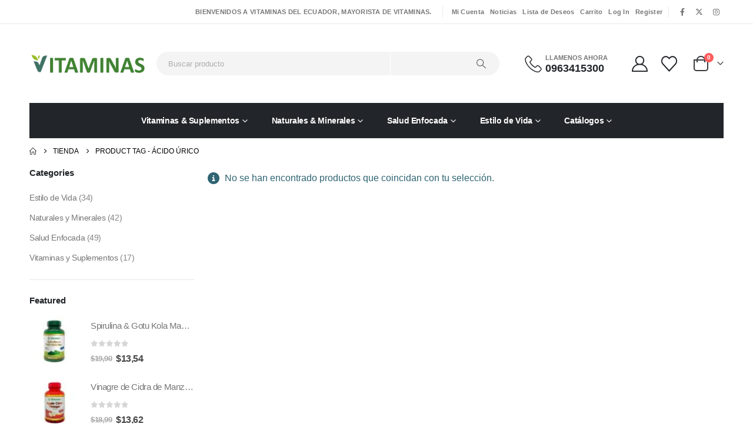

--- FILE ---
content_type: text/html; charset=UTF-8
request_url: https://www.vitaminas.com.ec/etiqueta-producto/acido-urico/
body_size: 41875
content:
<!DOCTYPE html><html  lang="es"><head><script data-no-optimize="1">var litespeed_docref=sessionStorage.getItem("litespeed_docref");litespeed_docref&&(Object.defineProperty(document,"referrer",{get:function(){return litespeed_docref}}),sessionStorage.removeItem("litespeed_docref"));</script> <meta http-equiv="X-UA-Compatible" content="IE=edge" /><meta http-equiv="Content-Type" content="text/html; charset=UTF-8" /><meta name="viewport" content="width=device-width, initial-scale=1, minimum-scale=1" /><link rel="profile" href="https://gmpg.org/xfn/11" /><link rel="pingback" href="https://www.vitaminas.com.ec/xmlrpc.php" /> <script type="litespeed/javascript">document.documentElement.className=document.documentElement.className+' yes-js js_active js'</script> <meta name='robots' content='index, follow, max-image-preview:large, max-snippet:-1, max-video-preview:-1' /> <script type="litespeed/javascript">window._wca=window._wca||[]</script> <title>Ácido úrico - Vitaminas del Ecuador - Mayorista de Vitaminas</title><link rel="canonical" href="https://www.vitaminas.com.ec/etiqueta-producto/acido-urico/" /><meta property="og:locale" content="es_ES" /><meta property="og:type" content="article" /><meta property="og:title" content="Ácido úrico archivos" /><meta property="og:url" content="https://www.vitaminas.com.ec/etiqueta-producto/acido-urico/" /><meta property="og:site_name" content="Vitaminas del Ecuador - Mayorista de Vitaminas" /><meta name="twitter:card" content="summary_large_image" /><meta name="twitter:site" content="@vitaminascomec" /> <script type="application/ld+json" class="yoast-schema-graph">{"@context":"https://schema.org","@graph":[{"@type":"CollectionPage","@id":"https://www.vitaminas.com.ec/etiqueta-producto/acido-urico/","url":"https://www.vitaminas.com.ec/etiqueta-producto/acido-urico/","name":"Ácido úrico - Vitaminas del Ecuador - Mayorista de Vitaminas","isPartOf":{"@id":"https://www.vitaminas.com.ec/#website"},"breadcrumb":{"@id":"https://www.vitaminas.com.ec/etiqueta-producto/acido-urico/#breadcrumb"},"inLanguage":"es"},{"@type":"BreadcrumbList","@id":"https://www.vitaminas.com.ec/etiqueta-producto/acido-urico/#breadcrumb","itemListElement":[{"@type":"ListItem","position":1,"name":"Portada","item":"https://www.vitaminas.com.ec/"},{"@type":"ListItem","position":2,"name":"Ácido úrico"}]},{"@type":"WebSite","@id":"https://www.vitaminas.com.ec/#website","url":"https://www.vitaminas.com.ec/","name":"Vitaminas del Ecuador - Mayorista de Vitaminas","description":"Mayorista de Vitaminas, Suplementos, Minerales y Productos Naturales.","publisher":{"@id":"https://www.vitaminas.com.ec/#organization"},"potentialAction":[{"@type":"SearchAction","target":{"@type":"EntryPoint","urlTemplate":"https://www.vitaminas.com.ec/?s={search_term_string}"},"query-input":{"@type":"PropertyValueSpecification","valueRequired":true,"valueName":"search_term_string"}}],"inLanguage":"es"},{"@type":"Organization","@id":"https://www.vitaminas.com.ec/#organization","name":"Vitaminas del Ecuador VitaminasComEC S.A.","url":"https://www.vitaminas.com.ec/","logo":{"@type":"ImageObject","inLanguage":"es","@id":"https://www.vitaminas.com.ec/#/schema/logo/image/","url":"https://www.vitaminas.com.ec/wp-content/uploads/2021/11/fb-01.png","contentUrl":"https://www.vitaminas.com.ec/wp-content/uploads/2021/11/fb-01.png","width":1667,"height":1668,"caption":"Vitaminas del Ecuador VitaminasComEC S.A."},"image":{"@id":"https://www.vitaminas.com.ec/#/schema/logo/image/"},"sameAs":["https://www.facebook.com/vitaminascomec/","https://x.com/vitaminascomec","https://www.instagram.com/vitaminascomec/"]}]}</script> <link rel='dns-prefetch' href='//cdn.chatway.app' /><link rel='dns-prefetch' href='//stats.wp.com' /><link rel="alternate" type="application/rss+xml" title="Vitaminas del Ecuador - Mayorista de Vitaminas &raquo; Feed" href="https://www.vitaminas.com.ec/feed/" /><link rel="alternate" type="application/rss+xml" title="Vitaminas del Ecuador - Mayorista de Vitaminas &raquo; Feed de los comentarios" href="https://www.vitaminas.com.ec/comments/feed/" /><link rel="alternate" type="application/rss+xml" title="Vitaminas del Ecuador - Mayorista de Vitaminas &raquo; Ácido úrico Etiqueta Feed" href="https://www.vitaminas.com.ec/etiqueta-producto/acido-urico/feed/" /><link rel="shortcut icon" href="//www.vitaminas.com.ec/wp-content/themes/porto/images/logo/favicon.ico" type="image/x-icon" /><link rel="apple-touch-icon" href="//www.vitaminas.com.ec/wp-content/themes/porto/images/logo/apple-touch-icon.png" /><link rel="apple-touch-icon" sizes="120x120" href="//www.vitaminas.com.ec/wp-content/themes/porto/images/logo/apple-touch-icon_120x120.png" /><link rel="apple-touch-icon" sizes="76x76" href="//www.vitaminas.com.ec/wp-content/themes/porto/images/logo/apple-touch-icon_76x76.png" /><link rel="apple-touch-icon" sizes="152x152" href="//www.vitaminas.com.ec/wp-content/themes/porto/images/logo/apple-touch-icon_152x152.png" /><style id='wp-img-auto-sizes-contain-inline-css'>img:is([sizes=auto i],[sizes^="auto," i]){contain-intrinsic-size:3000px 1500px}
/*# sourceURL=wp-img-auto-sizes-contain-inline-css */</style><style id="litespeed-ccss">:root{--wp-admin-theme-color:#3858e9;--wp-admin-theme-color--rgb:56,88,233;--wp-admin-theme-color-darker-10:#2145e6;--wp-admin-theme-color-darker-10--rgb:33,69,230;--wp-admin-theme-color-darker-20:#183ad6;--wp-admin-theme-color-darker-20--rgb:24,58,214;--wp-admin-border-width-focus:2px}ul{box-sizing:border-box}:root{--wp--preset--font-size--normal:16px;--wp--preset--font-size--huge:42px}.screen-reader-text{border:0;clip:rect(1px,1px,1px,1px);clip-path:inset(50%);height:1px;margin:-1px;overflow:hidden;padding:0;position:absolute;width:1px;word-wrap:normal!important}:root{--yith-wcan-filters_colors_titles:#434343;--yith-wcan-filters_colors_background:#fff;--yith-wcan-filters_colors_accent:#a7144c;--yith-wcan-filters_colors_accent_r:167;--yith-wcan-filters_colors_accent_g:20;--yith-wcan-filters_colors_accent_b:76;--yith-wcan-color_swatches_border_radius:100%;--yith-wcan-color_swatches_size:30px;--yith-wcan-labels_style_background:#fff;--yith-wcan-labels_style_background_hover:#a7144c;--yith-wcan-labels_style_background_active:#a7144c;--yith-wcan-labels_style_text:#434343;--yith-wcan-labels_style_text_hover:#fff;--yith-wcan-labels_style_text_active:#fff;--yith-wcan-anchors_style_text:#434343;--yith-wcan-anchors_style_text_hover:#a7144c;--yith-wcan-anchors_style_text_active:#a7144c}:root{--woocommerce:#7f54b3;--wc-green:#7ad03a;--wc-red:#a00;--wc-orange:#ffba00;--wc-blue:#2ea2cc;--wc-primary:#7f54b3;--wc-primary-text:#fff;--wc-secondary:#e9e6ed;--wc-secondary-text:#515151;--wc-highlight:#b3af54;--wc-highligh-text:#fff;--wc-content-bg:#fff;--wc-subtext:#767676}:root{--wp--preset--aspect-ratio--square:1;--wp--preset--aspect-ratio--4-3:4/3;--wp--preset--aspect-ratio--3-4:3/4;--wp--preset--aspect-ratio--3-2:3/2;--wp--preset--aspect-ratio--2-3:2/3;--wp--preset--aspect-ratio--16-9:16/9;--wp--preset--aspect-ratio--9-16:9/16;--wp--preset--color--black:#000;--wp--preset--color--cyan-bluish-gray:#abb8c3;--wp--preset--color--white:#fff;--wp--preset--color--pale-pink:#f78da7;--wp--preset--color--vivid-red:#cf2e2e;--wp--preset--color--luminous-vivid-orange:#ff6900;--wp--preset--color--luminous-vivid-amber:#fcb900;--wp--preset--color--light-green-cyan:#7bdcb5;--wp--preset--color--vivid-green-cyan:#00d084;--wp--preset--color--pale-cyan-blue:#8ed1fc;--wp--preset--color--vivid-cyan-blue:#0693e3;--wp--preset--color--vivid-purple:#9b51e0;--wp--preset--color--primary:var(--porto-primary-color);--wp--preset--color--secondary:var(--porto-secondary-color);--wp--preset--color--tertiary:var(--porto-tertiary-color);--wp--preset--color--quaternary:var(--porto-quaternary-color);--wp--preset--color--dark:var(--porto-dark-color);--wp--preset--color--light:var(--porto-light-color);--wp--preset--color--primary-hover:var(--porto-primary-light-5);--wp--preset--gradient--vivid-cyan-blue-to-vivid-purple:linear-gradient(135deg,rgba(6,147,227,1) 0%,#9b51e0 100%);--wp--preset--gradient--light-green-cyan-to-vivid-green-cyan:linear-gradient(135deg,#7adcb4 0%,#00d082 100%);--wp--preset--gradient--luminous-vivid-amber-to-luminous-vivid-orange:linear-gradient(135deg,rgba(252,185,0,1) 0%,rgba(255,105,0,1) 100%);--wp--preset--gradient--luminous-vivid-orange-to-vivid-red:linear-gradient(135deg,rgba(255,105,0,1) 0%,#cf2e2e 100%);--wp--preset--gradient--very-light-gray-to-cyan-bluish-gray:linear-gradient(135deg,#eee 0%,#a9b8c3 100%);--wp--preset--gradient--cool-to-warm-spectrum:linear-gradient(135deg,#4aeadc 0%,#9778d1 20%,#cf2aba 40%,#ee2c82 60%,#fb6962 80%,#fef84c 100%);--wp--preset--gradient--blush-light-purple:linear-gradient(135deg,#ffceec 0%,#9896f0 100%);--wp--preset--gradient--blush-bordeaux:linear-gradient(135deg,#fecda5 0%,#fe2d2d 50%,#6b003e 100%);--wp--preset--gradient--luminous-dusk:linear-gradient(135deg,#ffcb70 0%,#c751c0 50%,#4158d0 100%);--wp--preset--gradient--pale-ocean:linear-gradient(135deg,#fff5cb 0%,#b6e3d4 50%,#33a7b5 100%);--wp--preset--gradient--electric-grass:linear-gradient(135deg,#caf880 0%,#71ce7e 100%);--wp--preset--gradient--midnight:linear-gradient(135deg,#020381 0%,#2874fc 100%);--wp--preset--font-size--small:13px;--wp--preset--font-size--medium:20px;--wp--preset--font-size--large:36px;--wp--preset--font-size--x-large:42px;--wp--preset--font-family--inter:"Inter",sans-serif;--wp--preset--font-family--cardo:Cardo;--wp--preset--spacing--20:.44rem;--wp--preset--spacing--30:.67rem;--wp--preset--spacing--40:1rem;--wp--preset--spacing--50:1.5rem;--wp--preset--spacing--60:2.25rem;--wp--preset--spacing--70:3.38rem;--wp--preset--spacing--80:5.06rem;--wp--preset--shadow--natural:6px 6px 9px rgba(0,0,0,.2);--wp--preset--shadow--deep:12px 12px 50px rgba(0,0,0,.4);--wp--preset--shadow--sharp:6px 6px 0px rgba(0,0,0,.2);--wp--preset--shadow--outlined:6px 6px 0px -3px rgba(255,255,255,1),6px 6px rgba(0,0,0,1);--wp--preset--shadow--crisp:6px 6px 0px rgba(0,0,0,1)}.container{--porto-container-width:1200px}:root{--porto-grid-gutter-width:20px;--porto-color-dark:#1d2127;--porto-primary-color:#428232;--porto-primary-color-inverse:#fff;--porto-secondary-color:#428232;--porto-secondary-color-inverse:#fff;--porto-tertiary-color:#428232;--porto-tertiary-color-inverse:#fff;--porto-quaternary-color:#383f48;--porto-quaternary-color-inverse:#fff;--porto-dark-color:#212529;--porto-dark-color-inverse:#fff;--porto-light-color:#fff;--porto-light-color-inverse:#212529;--porto-body-ff:"Open Sans";--porto-body-fw:400;--porto-body-fs:14px;--porto-body-lh:24px;--porto-body-color:#777;--porto-body-color-light-5:#848484;--porto-alt-ff:"Shadows Into Light";--porto-alt-fw:400;--porto-menu-text-transform:none;--porto-add-to-cart-ff:"Poppins";--porto-column-spacing:10px;--porto-res-spacing:10px;--porto-fluid-spacing:20px;--porto-container-spacing:10px;--porto-primary-dark-5:#39702b;--porto-primary-dark-10:#305e24;--porto-primary-dark-15:#264b1d;--porto-primary-dark-20:#1d3916;--porto-primary-light-5:#4c953a;--porto-primary-light-7:#509c3c;--porto-primary-light-10:#55a741;--porto-primary-inverse-dark-10:#e6e6e6;--porto-secondary-dark-5:#39702b;--porto-secondary-dark-10:#305e24;--porto-secondary-dark-15:#264b1d;--porto-secondary-dark-20:#1d3916;--porto-secondary-light-5:#4c953a;--porto-secondary-light-7:#509c3c;--porto-secondary-light-10:#55a741;--porto-secondary-inverse-dark-10:#e6e6e6;--porto-tertiary-dark-5:#39702b;--porto-tertiary-dark-10:#305e24;--porto-tertiary-dark-15:#264b1d;--porto-tertiary-dark-20:#1d3916;--porto-tertiary-light-5:#4c953a;--porto-tertiary-light-7:#509c3c;--porto-tertiary-light-10:#55a741;--porto-tertiary-inverse-dark-10:#e6e6e6;--porto-quaternary-dark-5:#2d333a;--porto-quaternary-dark-10:#22262c;--porto-quaternary-dark-15:#171a1d;--porto-quaternary-dark-20:#0c0d0f;--porto-quaternary-light-5:#444c57;--porto-quaternary-light-7:#48515d;--porto-quaternary-light-10:#4f5965;--porto-quaternary-inverse-dark-10:#e6e6e6;--porto-dark-dark-5:#16191b;--porto-dark-dark-10:#0b0c0d;--porto-dark-dark-15:#000;--porto-dark-dark-20:#000;--porto-dark-light-5:#2d3238;--porto-dark-light-7:#31373d;--porto-dark-light-10:#383f46;--porto-dark-inverse-dark-10:#e6e6e6;--porto-light-dark-5:#f3f3f3;--porto-light-dark-10:#e6e6e6;--porto-light-dark-15:#d9d9d9;--porto-light-dark-20:#ccc;--porto-light-light-5:#fff;--porto-light-light-7:#fff;--porto-light-light-10:#fff;--porto-light-inverse-dark-10:#0b0c0d;--porto-placeholder-color:#f4f4f4;--porto-bgc:#fff;--porto-body-bg:#fff;--porto-color-price:#444;--porto-widget-bgc:#fbfbfb;--porto-title-bgc:#f5f5f5;--porto-widget-bc:#ddd;--porto-input-bc:rgba(0,0,0,.08);--porto-slide-bgc:#e7e7e7;--porto-heading-color:#222529;--porto-heading-light-8:#353a40;--porto-normal-bg:#fff;--porto-gray-bg:#dfdfdf;--porto-gray-1:#f4f4f4;--porto-gray-2:#e7e7e7;--porto-gray-3:#f4f4f4;--porto-gray-4:#ccc;--porto-gray-5:#e7e7e7;--porto-gray-6:#999;--porto-gray-7:#f4f4f4;--porto-gray-8:#f1f1f1;--porto-light-1:#fff;--porto-light-2:#fff;--porto-normal-bc:rgba(0,0,0,.06);--porto-label-bg1:rgba(255,255,255,.9)}h1{--porto-h1-ff:"Poppins";--porto-h1-fw:700;--porto-h1-fs:36px;--porto-h1-lh:44px;--porto-h1-ls:normal;--porto-h1-color:#222529}h3{--porto-h3-ff:"Poppins";--porto-h3-fw:700;--porto-h3-fs:18px;--porto-h3-lh:24px;--porto-h3-ls:normal;--porto-h3-color:#222529}#header .searchform{--porto-searchform-border-color:#fff;--porto-searchform-text-color:#8d8d8d}#header{--porto-minicart-icon-color:#544e4e;--porto-header-link-color-regular:#222529;--porto-header-link-color-hover:#222529}li.menu-item,.sub-menu{--porto-mainmenu-popup-text-color-regular:#777;--porto-mainmenu-popup-text-color-hover:#777}li.menu-item{--porto-mainmenu-popup-text-hbg-color:#f4f4f4;--porto-submenu-item-bbw:0;--porto-submenu-item-lrp:15px}ul.products{--porto-shop-add-links-color:#333;--porto-shop-add-links-bg-color:#fff;--porto-shop-add-links-border-color:#ddd}#header{--porto-header-top-link-fw:600}@media (max-width:575px){:root{--porto-mobile-fs-scale:.9286;--porto-body-fs:13px;--porto-body-lh:22px}h1{--porto-h1-fs:33.4286px;--porto-h1-lh:40.3333px}h3{--porto-h3-fs:16.7143px;--porto-h3-lh:22px}}#header .logo{--porto-logo-mw:200px;--porto-sticky-logo-mw:150px}@media (min-width:992px) and (max-width:1219px){.container{--porto-container-width:960px}}@media (min-width:1220px){#header .logo{--porto-logo-mw:200px}}@media (max-width:991px){:root{--porto-res-spacing:20px}#header .logo{--porto-logo-mw:200px}}@media (max-width:767px){#header .logo{--porto-logo-mw:120px}}.screen-reader-text{position:absolute;top:-10000em;width:1px;height:1px;margin:-1px;padding:0;overflow:hidden;clip:rect(0,0,0,0);border:0}:root{--page-title-display:block}:root{--swiper-theme-color:#007aff}:root{--swiper-navigation-size:44px}.elementor-kit-8{--e-global-color-primary:#6ec1e4;--e-global-color-secondary:#54595f;--e-global-color-text:#7a7a7a;--e-global-color-accent:#61ce70;--e-global-typography-primary-font-family:"Roboto";--e-global-typography-primary-font-weight:600;--e-global-typography-secondary-font-family:"Roboto Slab";--e-global-typography-secondary-font-weight:400;--e-global-typography-text-font-family:"Roboto";--e-global-typography-text-font-weight:400;--e-global-typography-accent-font-family:"Roboto";--e-global-typography-accent-font-weight:500}h1.page-title{display:var(--page-title-display)}.col-lg-3,.col-lg-9,.col-lg-12{width:100%;flex:0 0 auto}:root{--bs-blue:#0d6efd;--bs-indigo:#6610f2;--bs-purple:#6f42c1;--bs-pink:#d63384;--bs-red:#dc3545;--bs-orange:#fd7e14;--bs-yellow:#ffc107;--bs-green:#198754;--bs-teal:#20c997;--bs-cyan:#0dcaf0;--bs-white:#fff;--bs-gray:#6c757d;--bs-gray-dark:#343a40;--bs-primary:#428232;--bs-secondary:#428232;--bs-success:#47a447;--bs-info:#5bc0de;--bs-warning:#ed9c28;--bs-danger:#d2322d;--bs-light:#f8f9fa;--bs-dark:#1d2127;--bs-font-sans-serif:system-ui,-apple-system,"Segoe UI",Roboto,"Helvetica Neue",Arial,"Noto Sans","Liberation Sans",sans-serif,"Apple Color Emoji","Segoe UI Emoji","Segoe UI Symbol","Noto Color Emoji";--bs-font-monospace:SFMono-Regular,Menlo,Monaco,Consolas,"Liberation Mono","Courier New",monospace;--bs-gradient:linear-gradient(180deg,rgba(255,255,255,.15),rgba(255,255,255,0))}*,*:before,*:after{box-sizing:border-box}@media (prefers-reduced-motion:no-preference){:root{scroll-behavior:smooth}}body{margin:0;font-family:Open Sans,sans-serif;font-size:.875rem;font-weight:400;line-height:1.7143;color:#777;background-color:#fff;-webkit-text-size-adjust:100%}h1,h3{margin-top:0;margin-bottom:.5rem;font-weight:500;line-height:1.2}h1{font-size:calc(1.34375rem + 1.125vw)}@media (min-width:1200px){h1{font-size:2.1875rem}}h3{font-size:calc(1.278125rem + .3375vw)}@media (min-width:1200px){h3{font-size:1.53125rem}}p{margin-top:0;margin-bottom:1rem}ul{padding-left:2rem}ul{margin-top:0;margin-bottom:1rem}ul ul{margin-bottom:0}a{color:#428232;text-decoration:none}img,svg{vertical-align:middle}label{display:inline-block}button{border-radius:0}input,button,select{margin:0;font-family:inherit;font-size:inherit;line-height:inherit}button,select{text-transform:none}select{word-wrap:normal}button,[type=submit]{-webkit-appearance:button}::-moz-focus-inner{padding:0;border-style:none}::-webkit-datetime-edit-fields-wrapper,::-webkit-datetime-edit-text,::-webkit-datetime-edit-minute,::-webkit-datetime-edit-hour-field,::-webkit-datetime-edit-day-field,::-webkit-datetime-edit-month-field,::-webkit-datetime-edit-year-field{padding:0}::-webkit-inner-spin-button{height:auto}::-webkit-search-decoration{-webkit-appearance:none}::-webkit-color-swatch-wrapper{padding:0}::file-selector-button{font:inherit}::-webkit-file-upload-button{font:inherit;-webkit-appearance:button}.container{width:100%;padding-right:var(--bs-gutter-x,10px);padding-left:var(--bs-gutter-x,10px);margin-right:auto;margin-left:auto}@media (min-width:576px){.container{max-width:540px;--porto-flick-carousel-width:540px}}@media (min-width:768px){.container{max-width:720px;--porto-flick-carousel-width:720px}}@media (min-width:992px){.container{max-width:960px;--porto-flick-carousel-width:960px}}@media (min-width:1220px){.container{max-width:1200px;--porto-flick-carousel-width:1200px}}@media (min-width:1400px){.container{max-width:1200px;--porto-flick-carousel-width:1200px}}.row{--bs-gutter-x:20px;--bs-gutter-y:0;display:flex;flex-wrap:wrap;margin-top:calc(var(--bs-gutter-y)*-1);margin-right:calc(var(--bs-gutter-x)/-2);margin-left:calc(var(--bs-gutter-x)/-2)}.row>*{flex-shrink:0;max-width:100%;padding-right:calc(var(--bs-gutter-x)/2);padding-left:calc(var(--bs-gutter-x)/2);margin-top:var(--bs-gutter-y)}.col-3{width:25%}.col-6{width:50%}@media (min-width:992px){.col-lg-3{width:25%}.col-lg-9{width:75%}.col-lg-12{width:100%}}.btn{display:inline-block;font-weight:400;color:#777;text-align:center;vertical-align:middle;background-color:transparent;border:1px solid transparent;border-radius:0}.nav{display:flex;flex-wrap:wrap;padding-left:0;margin-bottom:0;list-style:none}.nav-tabs{border-bottom:1px solid #e7e7e7}.nav-fill .nav-item{flex:1 1 auto;text-align:center}.breadcrumb{display:flex;flex-wrap:wrap;padding:0;margin-bottom:1rem;list-style:none}.text-left{text-align:left!important}.mr-1{margin-right:.25rem!important}.pr-2{padding-right:.5rem!important}@media (min-width:992px){.mr-lg-1{margin-right:.25rem!important}.pr-lg-1{padding-right:.25rem!important}}.clearfix:after{display:block;clear:both;content:""}.d-inline-flex{display:inline-flex!important}.d-none{display:none!important}.mx-4{margin-right:1.5rem!important;margin-left:1.5rem!important}.mb-0{margin-bottom:0!important}@media (min-width:992px){.d-lg-flex{display:flex!important}.d-lg-none{display:none!important}}.container{padding-left:10px;padding-right:10px}.fab,.far,.fas{-moz-osx-font-smoothing:grayscale;-webkit-font-smoothing:antialiased;display:var(--fa-display,inline-block);font-style:normal;font-variant:normal;line-height:1;text-rendering:auto}.far,.fas{font-family:"Font Awesome 6 Free"}.fab{font-family:"Font Awesome 6 Brands"}.fa-bars:before{content:"\f0c9"}.fa-dot-circle:before{content:"\f192"}.fa-envelope:before{content:"\f0e0"}.fa-clock:before{content:"\f017"}:host,:root{--fa-style-family-brands:"Font Awesome 6 Brands";--fa-font-brands:normal 400 1em/1 "Font Awesome 6 Brands"}.fab{font-weight:400}.fa-whatsapp:before{content:"\f232"}:host,:root{--fa-style-family-classic:"Font Awesome 6 Free";--fa-font-regular:normal 400 1em/1 "Font Awesome 6 Free"}.far{font-weight:400}:host,:root{--fa-style-family-classic:"Font Awesome 6 Free";--fa-font-solid:normal 900 1em/1 "Font Awesome 6 Free"}.fas{font-weight:900}button::-moz-focus-inner{padding:0;border:0}[class*=" porto-icon-"]:before,[class^=porto-icon-]:before{font-family:"porto";font-style:normal;font-weight:400;speak:none;display:inline-block;text-decoration:inherit;width:1em;margin-right:.1em;text-align:center;font-variant:normal;text-transform:none;line-height:1em;margin-left:.1em;-webkit-font-smoothing:antialiased;-moz-osx-font-smoothing:grayscale}.porto-icon-mode-grid:before{content:"\e80e"}.porto-icon-mode-list:before{content:"\e80f"}.porto-icon-bag-2:before{content:"\e87f"}.porto-icon-magnifier:before{content:"\e884"}.porto-icon-phone-2:before{content:"\e8bb"}.porto-icon-user-2:before{content:"\e91a"}.porto-icon-wishlist-2:before{content:"\e91b"}@media (prefers-reduced-motion:no-preference){:root{scroll-behavior:auto}}html{direction:ltr;overflow-x:hidden;box-shadow:none!important;font-size:calc(16px*var(--porto-mobile-fs-scale,1))}body{font:var(--porto-body-fst,normal) var(--porto-body-fw,400) var(--porto-body-fs,14px)/var(--porto-body-lh,24px) var(--porto-body-ff),sans-serif;letter-spacing:var(--porto-body-ls,0);color:var(--porto-body-color)}.row:after,.row:before{content:none}[data-plugin-sticky]{position:relative;z-index:8}[data-plugin-sticky]{will-change:position,top,bottom,left;padding-bottom:1px}input{max-width:100%}h1{font:var(--porto-h1-fst,normal) var(--porto-h1-fw,700) var(--porto-h1-fs,2.6em)/var(--porto-h1-lh,44px) var(--porto-h1-ff,var(--porto-body-ff)),sans-serif;color:var(--porto-h1-color,var(--porto-heading-color));letter-spacing:var(--porto-h1-ls,-.05em);margin-bottom:32px}h3{font:var(--porto-h3-fst,normal) var(--porto-h3-fw,700) var(--porto-h3-fs,1.8em)/var(--porto-h3-lh,32px) var(--porto-h3-ff,var(--porto-body-ff)),sans-serif;color:var(--porto-h3-color,var(--porto-heading-color));letter-spacing:var(--porto-h3-ls,-.05em);margin-bottom:20px}.page-title{margin-top:0}p{margin:0 0 1.25rem}input::-webkit-inner-spin-button,input::-webkit-outer-spin-button{-webkit-appearance:none}input[type=text]{-webkit-appearance:none}input[type=text],select{border:1px solid;outline:none;box-shadow:none;text-align:left;line-height:1.42857;padding:8px 12px;font-size:.85rem;vertical-align:middle;height:auto}select{-webkit-appearance:none;-ms-appearance:none;-moz-appearance:none;background:#fff url("/wp-content/themes/porto/images/select-bg.svg") 96% 49%/26px 60px no-repeat;text-indent:.01em;border-radius:0;padding-right:25px}@media (-ms-high-contrast:none),screen and (-ms-high-contrast:active){select::-ms-expand{display:none}}[type=submit]{border:1px solid var(--porto-primary-color);color:#fff;padding:8px 10px;line-height:1.42857}img{max-width:100%;height:auto;-webkit-user-drag:none;-moz-user-drag:none}.btn{margin:0}.btn{padding:.533rem .933rem;font-size:.8rem;line-height:1.42857}button{border:1px solid #ccc}.button{display:inline-block;text-align:center;font-weight:400;vertical-align:middle;touch-action:manipulation;padding:8px 12px;white-space:nowrap;line-height:1.5}.button,[type=submit]{background-color:var(--porto-primary-color);border-color:var(--porto-primary-color);color:var(--porto-primary-color-inverse)}.btn i{display:inline-block;line-height:1}.tab-pane>:last-child{margin-bottom:0}li{line-height:var(--porto-body-lh)}body a{outline:none!important}.pt-left{float:left!important}.pt-right{float:right!important}.share-links{vertical-align:middle}.share-links a{font-size:.8rem;color:#fff;text-indent:-9999em;text-align:center;width:2.2857em;height:2.2857em;display:inline-block;margin:.2857em .5714em .2857em 0;position:relative;vertical-align:middle;-webkit-transform:translate3d(0,0,0);transform:translate3d(0,0,0)}.share-links a:before{font-family:var(--fa-style-family-brands,"Font Awesome 6 Brands");text-indent:0;position:absolute;left:0;right:0;top:0;bottom:0;line-height:23px;height:22px;margin:auto;z-index:2}.share-links .share-twitter{background:#1aa9e1}.share-links .share-twitter:before{content:"\e61b"}.share-links .share-facebook{background:#3b5a9a}.share-links .share-facebook:before{content:"\f39e"}.share-links .share-instagram{background:#7c4a3a}.share-links .share-instagram:before{content:"\f16d"}.share-links .share-whatsapp{background:#3c8a38}.share-links .share-whatsapp:before{content:"\f232"}.menu-item[class*=col-]{flex:none;width:auto;max-width:none;min-height:0;padding-left:0;padding-right:0}.accordion-menu .arrow,.page-top ul.breadcrumb>li .delimiter{font-family:var(--fa-style-family-classic,"Font Awesome 6 Free");font-weight:900;-webkit-font-smoothing:antialiased;-moz-osx-font-smoothing:grayscale}.widget.contact-info i{clear:both;float:left;text-align:center;width:16px;top:-2px;margin:4px 9px 10px 0;font-size:1.3em;position:static!important}@media (max-width:991px){.container{padding-left:var(--porto-fluid-spacing);padding-right:var(--porto-fluid-spacing)}}@keyframes menuFadeInDown{0%{opacity:.8;transform:translateY(-10px)}to{opacity:1;transform:translateY(0)}}@keyframes arrowFadeInDown{0%{opacity:.8;transform:translateY(-10px) rotate(-45deg)}to{opacity:1;transform:translateY(0) rotate(-45deg)}}.mega-menu{margin:0;padding:0;list-style:none}.mega-menu li.menu-item{display:block;position:relative;margin:0}.mega-menu li.menu-item>a{display:block;text-align:left;position:relative;margin-top:0;margin-bottom:0}.mega-menu ul.sub-menu{padding-left:0;list-style:none}.mega-menu{display:flex;flex-wrap:wrap}.mega-menu>li.menu-item>a{display:inline-block;font-size:.8571em;font-weight:700;line-height:20px;padding:9px 12px 8px;text-transform:var(--porto-menu-text-transform)}.mega-menu .popup{position:absolute;text-align:left;top:100%;margin:0;z-index:111;min-width:100%;line-height:20px;will-change:transform,top;font-size:.9em}.mega-menu .wide .popup{border-top:3px solid var(--porto-primary-color);box-shadow:0 10px 25px rgba(0,0,0,.15);display:none;right:auto;left:0;color:var(--porto-body-color)}.mega-menu .wide .popup>.inner{padding:10px;background:var(--porto-normal-bg)}.porto-narrow-sub-menu .menu-item,.porto-wide-sub-menu .menu-item{line-height:inherit}.porto-wide-sub-menu ul.sub-menu{position:relative}.porto-wide-sub-menu{max-width:100%;display:flex;flex-wrap:wrap}@media (max-width:991px){.porto-wide-sub-menu{display:block}}.porto-wide-sub-menu>li.sub{padding:var(--porto-wide-subitem-pd,15px 15px 10px)}.porto-wide-sub-menu>li>a{font-weight:600;padding-bottom:5px;color:var(--porto-heading-color);text-transform:var(--porto-menu-text-transform);transform:translate3d(0,0,0)}.porto-wide-sub-menu>li>ul.sub-menu{padding-bottom:5px}.porto-wide-sub-menu li.menu-item li.menu-item>a{color:var(--porto-body-color)}.porto-wide-sub-menu li.sub li.menu-item>a{margin-left:-8px;padding:7px 8px}.porto-narrow-sub-menu{min-width:200px;padding:5px 0;box-shadow:0 5px 8px rgba(0,0,0,.15);border-top:0 solid var(--porto-primary-color);background:var(--porto-primary-color);z-index:10}.porto-narrow-sub-menu li.menu-item>a{color:#fff;padding:8px var(--porto-submenu-item-lrp,18px);border-bottom:var(--porto-submenu-item-bbw,1px) solid rgba(255,255,255,.2);white-space:nowrap}.porto-narrow-sub-menu li.menu-item:last-child>a{border-bottom-width:0}.mega-menu .popup{top:-3000px}.mega-menu .popup li.menu-item>a{-webkit-transform:translate3d(0,-5px,0);transform:translate3d(0,-5px,0)}.mega-menu>li.menu-item .popup{-webkit-transform:translate3d(0,-5px,0);transform:translate3d(0,-5px,0)}.mega-menu.show-arrow>li.has-sub>a:after{display:inline-block;content:"\e81c";font-family:"porto";font-weight:400;font-size:1em;margin:0 0 0 5px;line-height:1}.accordion-menu{margin:0;padding:0;list-style:none;font-size:.9em}.accordion-menu ul.sub-menu>li,.accordion-menu>li{position:relative}.accordion-menu li.menu-item{margin:0}.accordion-menu li.menu-item>a{position:relative;display:block;outline:medium none;text-decoration:none;text-align:left;margin:1px 0 0;padding:5px 6px;line-height:25px;font-weight:700;font-family:inherit;font-size:inherit}.accordion-menu li.menu-item.has-sub>a{padding-right:33px}.accordion-menu ul.sub-menu{display:none;list-style:none;margin:0;padding:0 0 0 10px}.accordion-menu .arrow{position:absolute;right:5px;display:block;width:30px;text-align:center;vertical-align:top;z-index:10}.accordion-menu .arrow:before{content:"\f067"}#header .my-account,#header .searchform-popup .search-toggle,#header .top-links>li.menu-item>a,.header-main .header-contact a{color:var(--porto-header-link-color-regular,#999)}#mini-cart .minicart-icon,#mini-cart.minicart-arrow-alt .cart-head:after{color:var(--porto-minicart-icon-color,#999)}#header .header-main .container,#header .header-top .container{position:relative;display:table}#header .header-main .container>div,#header .header-top .container>div{display:table-cell;position:relative;vertical-align:middle}#header .header-center,#header .header-left{text-align:left}#header .header-right{text-align:right}#header .header-main{position:relative}#header .header-main .container{min-height:68px}@media (max-width:575px){#header .header-main .container{min-height:43px}}#header .header-main .header-left{padding:27px 0}@media (max-width:991px){#header .header-main .header-left{padding:20px 0}}#header .header-main .header-center{padding:20px 15px;text-align:center}@media (max-width:991px){#header .header-main .header-center{padding:20px 0;text-align:left}}#header .header-main .header-right{padding:20px 0}#header .header-top{position:relative;z-index:1001;font-size:.7857em}@media (max-width:991px){#header .header-top .gap{display:none}}#header .gap{font-weight:300;margin:0 10px;font-size:.95em;opacity:.8}#header .logo{margin:0;padding:0;min-width:80px;line-height:0;max-width:var(--porto-logo-mw)}#header .logo a{display:inline-block;max-width:100%}#header .logo img{display:none;color:transparent;max-width:100%;transform-origin:left center}#header .logo .standard-logo{display:inline-block}@media not all,only screen and (min-resolution:1.5dppx),only screen and (min-resolution:144dpi){#header .logo .standard-logo{display:none}#header .logo .retina-logo{display:inline-block}}#header .welcome-msg{display:inline-block;vertical-align:middle}#header .top-links{font-size:.7857em;display:inline-block;vertical-align:middle;margin-top:3px;margin-bottom:3px}#header .top-links>li.menu-item{margin-right:0}#header .top-links>li.menu-item>a{font-size:1em;font-weight:var(--porto-header-top-link-fw,400);padding:0 5px;line-height:26px}#header .top-links{white-space:nowrap}#header .top-links>li.menu-item{display:inline-block;float:left}#header .top-links>li.menu-item:after{content:"|";font-weight:300;position:relative;top:-1px;font-size:.95em;opacity:.8;margin:0 5px}#header .top-links>li.menu-item:last-child>a{padding-right:0}#header .top-links>li.menu-item:last-child:after{content:none}#header .header-top .mega-menu{margin-top:0;margin-bottom:0;font-size:1em}#header .header-top .welcome-msg{line-height:30px;letter-spacing:.025em}.header-top .mega-menu>li.menu-item>a{padding-top:3px;padding-bottom:3px;letter-spacing:.025em;line-height:24px;border-radius:0!important}#header .searchform{display:inline-block;border:1px solid var(--porto-searchform-border-color,#ccc);line-height:38px;font-size:.8125rem;padding:0;vertical-align:middle}@media (max-width:991px){#header .searchform{border-width:5px;display:none;position:absolute;right:-25px;top:100%;margin-top:8px;z-index:1003;box-shadow:0 5px 8px rgba(0,0,0,.15)}}@media (max-width:375px){#header .searchform{right:-80px}}#header .searchform .searchform-fields{display:flex}#header .searchform .button-wrap,#header .searchform .text{display:block;text-align:left}#header .searchform .button-wrap{margin:0}#header .searchform button,#header .searchform input{background:0 0;border-radius:0;border:none;outline:none;box-shadow:none;margin-bottom:0;display:block;color:var(--porto-searchform-text-color,var(--porto-body-color))}#header .searchform input:-ms-input-placeholder{opacity:.7}#header .searchform input::-ms-input-placeholder{opacity:.7}#header .searchform button,#header .searchform input{height:40px}#header .searchform input{padding:0 15px;width:398px;font-size:inherit}@media (max-width:767px){#header .searchform input{width:280px}}@media (max-width:575px){#header .searchform input{width:234px}}@media (max-width:374px){#header .searchform input{width:200px}}@media (max-width:320px){#header .searchform input{width:190px}}#header .searchform input{border-right:1px solid var(--porto-searchform-border-color,#ccc)}#header .searchform-popup{display:inline-block;position:relative}#header .searchform-popup .search-toggle{display:none;text-align:center;position:relative;font-size:26px;vertical-align:middle}#header .searchform-popup .search-toggle:after{content:"";position:absolute;z-index:1004;display:none;left:50%;top:100%;margin-left:-11px;margin-top:-13px;width:22px;height:22px;border:11px solid transparent;border-bottom-color:inherit}@media (max-width:991px){#header .searchform-popup .search-toggle{display:inline-block}}@media (max-width:575px){#header .searchform-popup .searchform{border-width:3px;margin-top:6px}}#header .search-toggle .search-text{display:none;text-transform:uppercase;margin-left:5px}#header .header-contact{margin-top:5px;margin-bottom:5px;display:inline-flex;align-items:center;white-space:nowrap;font-size:.9em;vertical-align:middle}#header .header-contact p{margin-bottom:0}#header .header-contact i{display:inline-block}#mini-cart .cart-head,.header-top,.main-menu-wrap .container{display:flex;align-items:center}#header .share-links{display:inline-block;vertical-align:middle;font-weight:400}#header .share-links>a{box-shadow:0 1px 1px 0 rgba(0,0,0,.2)}#header .header-top .share-links>a{box-shadow:none}#mini-cart{display:inline-block;position:relative;white-space:normal;vertical-align:middle}#mini-cart .cart-head{position:relative;justify-content:center;font-size:26px}#mini-cart .cart-head:before{content:"";position:absolute;top:100%;height:15px;left:0;width:100%;z-index:1}#mini-cart .cart-icon{position:relative}#mini-cart .cart-icon:after{content:"";border-width:1px 1px 0 0;border-color:var(--porto-title-bgc);border-style:solid;background:var(--porto-normal-bg);width:14px;height:14px;position:absolute;top:calc(100% + 1px);left:50%;margin-left:-7px;transform:rotate(-45deg);z-index:1004;display:none;animation:arrowFadeInDown .2s ease-out}#mini-cart .minicart-icon{display:block;font-style:normal}#mini-cart .cart-popup{position:absolute;width:320px;-webkit-backface-visibility:hidden;z-index:1005;top:100%;margin-top:8px;right:0;padding:0;box-shadow:0 5px 8px rgba(0,0,0,.15);text-align:left;display:none;animation:menuFadeInDown .2s ease-out}@media (max-width:767px){#mini-cart .cart-popup{width:300px}}#mini-cart .widget_shopping_cart_content{padding:10px 15px 5px;font-weight:700;font-size:.8125rem;line-height:1.5;border-radius:0;background:var(--porto-normal-bg)}#mini-cart .cart-loading{height:64px;width:100%;background:transparent url(/wp-content/themes/porto/images/ajax-loader@2x.gif) no-repeat scroll center center/16px 16px;opacity:.6}#mini-cart .cart-items-text{font-size:var(--porto-body-fs,14px)}#mini-cart.minicart-arrow-alt .cart-head:after{content:"\e81c";font-family:"porto";font-size:.654em;margin-left:.706em}#mini-cart.minicart-arrow-alt .cart-items-text{display:none}#mini-cart .cart-items{--porto-badge-size:1.6em;position:absolute;right:calc(-1*var(--porto-badge-size)/2 + .2em);top:-.5em;font-size:.385em;font-weight:600;text-align:center;width:var(--porto-badge-size);height:var(--porto-badge-size);line-height:var(--porto-badge-size);border-radius:50%;overflow:hidden;color:#fff;background-color:#ff5b5b}@media (max-width:991px){.main-menu-wrap{display:none}}.main-menu-wrap .menu-center{flex:1}.main-menu-wrap .menu-left,.main-menu-wrap .menu-right{display:none}.main-menu-wrap .menu-left{text-align:left}.main-menu-wrap .menu-right{padding-left:10px;text-align:right}.main-menu-wrap #mini-cart{position:relative}#header:not(.header-builder) .main-menu-wrap .searchform-popup{display:none}#header:not(.header-builder) .main-menu-wrap .search-toggle{display:block}#header:not(.header-builder) .main-menu-wrap .searchform{display:none;border-width:5px;position:absolute;left:auto;right:-22px;margin-top:6px;top:100%;z-index:1003;box-shadow:0 5px 8px rgba(0,0,0,.15)}.main-menu-wrap .mega-menu>li.menu-item>a{padding:10px 13px}#header .main-menu{text-align:left;background:0 0}@media (max-width:991px){#header .main-menu{display:none}}#header .main-menu>li.menu-item{margin:0 1px 0 0}#header .main-menu>li.menu-item:last-child{margin-right:0}#main-menu{position:relative}@media (max-width:991px){#header:not(.header-builder) .top-links{display:none}}@media (max-width:767px){#header:not(.header-builder) .gap,#header:not(.header-builder) .header-top{display:none}}#header .mobile-toggle{padding:7px 13px;text-align:center;display:none;font-size:13px;vertical-align:middle;margin:8px 0 8px 1em;line-height:20px;border-radius:.25rem}#header .mobile-toggle:first-child{margin-left:0}@media (max-width:991px){#header .mobile-toggle{display:inline-block}}#header .header-main .header-row{display:flex}#header .header-main .header-row>div{display:flex}.header-row{flex-flow:row nowrap;align-items:center;justify-content:space-between;width:100%}.header-row>div{align-items:center;max-height:100%;max-width:100%}.header-row .header-center,.header-row .header-left,.header-row .header-right{display:flex;flex-wrap:wrap}.header-row .header-left{margin-right:auto;justify-content:flex-start}.header-row .header-center{margin:0 auto;padding-left:15px;padding-right:15px;justify-content:center}.header-row .header-right{margin-left:auto;justify-content:flex-end}.searchform{position:relative}.searchform .live-search-list{font-size:14px;position:absolute;top:100%;right:0;width:100%;min-width:200px;z-index:112;max-height:0}#header .searchform .button-wrap .btn{display:flex;align-items:center;justify-content:center}.searchform .btn i{padding:0 .4rem}.mobile-tabs{margin:15px 0 15px}.mobile-tabs .mobile-tab-items{border-bottom:2px solid #e7e7e7}.mobile-tabs .mobile-tab-item{padding:10px;margin-bottom:-2px;font-weight:600;border-bottom:2px solid transparent}.mobile-tabs .mobile-tab-item.active{border-bottom-color:var(--porto-primary-color);color:var(--porto-primary-color)}.mobile-tabs .mobile-tab-item a{color:inherit}.mobile-tabs .mobile-tab-content{position:relative;width:100%}.mobile-tabs .tab-pane{display:none}.mobile-tabs .tab-pane.active{display:block}#side-nav-panel{position:fixed;height:100%;width:290px;top:0;bottom:0;font-size:14px;left:0;overflow-x:hidden;overflow-y:auto;z-index:9001;background-color:#1d1e20;color:#fff;-webkit-overflow-scrolling:touch;transform:translateX(-290px)}#side-nav-panel .accordion-menu>li.menu-item>a{text-transform:capitalize;letter-spacing:-.03em}#side-nav-panel .accordion-menu>li.menu-item a{font-weight:500;padding:14px 43px 14px 16px}#side-nav-panel .accordion-menu li.menu-item.has-sub>a{padding-right:43px}#side-nav-panel .accordion-menu .arrow{font-family:"porto";font-size:15px;height:53px;line-height:53px;top:0}#side-nav-panel .accordion-menu .arrow:before{content:"\e81c"}#side-nav-panel .accordion-menu li:not(:last-child){border-bottom:1px solid #242527}#side-nav-panel .accordion-menu{font-size:1em}#side-nav-panel .accordion-menu .arrow{right:0;width:43px}#side-nav-panel .mobile-menu{font-size:1em}#side-nav-panel .share-links{font-size:1em;margin:15px 0;padding:0 5px;text-align:center}#side-nav-panel .searchform-fields{background-color:#f4f4f4}#side-nav-panel .searchform{margin-top:15px}#side-nav-panel .searchform .btn i{font-size:18px}@media (max-width:991px){#side-nav-panel .mobile-menu .hidden-item{padding:0;border:none}#side-nav-panel .mobile-menu .hidden-item:last-child{margin-bottom:-1px}}.page-top{background-color:#171717;padding:12px 0;position:relative;text-align:left}.page-top .breadcrumbs-wrap{font-size:.75rem;position:relative}.page-top ul.breadcrumb{border-radius:0;background:0 0;margin:0;padding:0}.page-top ul.breadcrumb>li{text-shadow:none;text-transform:uppercase;line-height:inherit}.page-top ul.breadcrumb>li a{display:inline-block;border-color:transparent;background:0 0}.page-top ul.breadcrumb>li+li:before{display:none}.page-top ul.breadcrumb li span{margin-left:5px}.page-top ul.breadcrumb li span:first-child{margin-left:0}.page-top .page-title{display:inline-block;font:400 2.2em/1.2 var(--porto-h1-ff,var(--porto-body-ff)),sans-serif;margin:0;position:relative;letter-spacing:-.05em;text-transform:none;z-index:2}@media (max-width:767px){.page-top .page-title{font-size:2em}}.page-top ul.breadcrumb>li .delimiter{display:block;float:right;margin:0 4px;width:20px;text-align:center;font-style:normal;font-size:12px}.page-top ul.breadcrumb>li .delimiter:before{content:"/ ";position:relative;right:-2px}.page-top ul.breadcrumb>li .delimiter.delimiter-2{font-family:"Porto";font-weight:400}.page-top ul.breadcrumb>li .delimiter.delimiter-2:before{content:"\e81a";right:-1px}.sidebar-overlay{display:none}@media (max-width:991px){.mobile-sidebar{margin-top:0!important;padding-left:0!important;padding-right:0!important;height:100%;width:260px;top:0;bottom:0;left:0;z-index:9000;transform:translateX(-100%);background:var(--porto-body-bg)}.mobile-sidebar.sidebar{position:fixed;padding-top:0;padding-bottom:0}.mobile-sidebar>[data-plugin-sticky]{height:100%}.mobile-sidebar .sidebar-content{display:block;overflow-x:hidden;overflow-y:scroll;height:100%;padding:20px;-webkit-overflow-scrolling:touch}.mobile-sidebar .sidebar-content::-webkit-scrollbar{width:5px}.mobile-sidebar .sidebar-content::-webkit-scrollbar-thumb{border-radius:0;background:var(--porto-gray-2)}}.container:after,.container:before{content:none}.page-wrapper{position:relative;left:0}@media (max-width:767px){.page-wrapper{overflow:hidden}}@media (max-width:991px){.container{max-width:none}}.header-wrapper{position:relative}.column2-left-sidebar .main-content{order:2}@media (max-width:991px){.column2-left-sidebar .main-content{order:0}}@media (min-width:992px){.column2-left-sidebar .main-content{margin-left:auto}}#main{position:relative;margin-left:auto;margin-right:auto;background:var(--porto-body-bg)}.main-content{padding-top:35px;padding-bottom:40px}.left-sidebar{position:relative;padding-top:35px;padding-bottom:40px}@media (max-width:991px){.left-sidebar{padding-top:0;margin-top:-20px}}.clearfix{overflow:visible}.nav-tabs{margin:0;text-align:left;border-bottom-color:var(--porto-gray-2)}.porto-icon{display:inline-block;font-size:32px;height:2em;width:2em;text-align:center;line-height:2em;box-sizing:content-box!important}.porto-icon i{line-height:inherit}.porto-icon.none{font-size:35px;height:1em;width:auto;line-height:1}.porto-sicon-title{margin:3px 0}.default-icon .porto-sicon-title:not(:last-child){margin:0 0 3px}.porto-sicon-header>p:last-child{margin-bottom:0}.porto-sicon-box.default-icon{display:flex;align-items:center}.default-icon .porto-sicon-default .porto-icon{margin-right:15px}h3.porto-sicon-title{font-size:1.4em;font-weight:400;text-transform:none;line-height:1.2}.porto-sicon-box{margin-bottom:20px}.porto-sicon-box .porto-icon{vertical-align:middle}#header .header-top,.welcome-msg{font-weight:600}.porto-wide-sub-menu>li.sub{--porto-wide-subitem-pd:15px 10px 0}#header .main-menu .popup{left:-15px}.products-container{list-style:none}ul.products{margin:0 0 1em;padding:0;list-style:none outside}ul.products li{list-style:none outside}ul.products{margin-left:calc(var(--porto-el-spacing,var(--porto-grid-gutter-width))/-2);margin-right:calc(var(--porto-el-spacing,var(--porto-grid-gutter-width))/-2)}ul.products:not(.owl-carousel){display:flex;flex-wrap:wrap}ul.products li.product-col{padding:0 calc(var(--porto-el-spacing,var(--porto-grid-gutter-width))/2);margin-bottom:var(--porto-el-spacing,var(--porto-grid-gutter-width));position:relative;flex:0 0 auto;width:100%;max-width:100%}ul.pcols-lg-3 li.product-col{width:33.3333%}li.product-outimage_aq_onimage{text-align:left}.after-loading-success-message{display:none;font-size:1.1em;position:fixed;text-align:center;z-index:20002}.after-loading-success-message.style-2{width:100%;height:100%;left:0;top:0}.background-overlay{position:absolute;left:0;top:0;width:100%;height:100%;opacity:.5;background-color:transparent}.success-message-container{margin:auto;padding:20px 14px;line-height:1.4;position:relative;text-align:center;top:35%;width:300px;z-index:1000;background:#fff;box-shadow:0 0 5px rgba(0,0,0,.5)}.success-message-container .msg{display:block;margin-bottom:10px;font-size:13px}.style-2>.success-message-container{border-top:4px solid var(--porto-primary-color)}.style-2>.success-message-container .product-name{font-size:14px;margin:5px 0 10px}.style-2>.success-message-container button{margin-top:12px;padding:8.5px 0;min-width:133px}.widget_shopping_cart{color:var(--porto-body-color)}#header .my-account{display:inline-block;font-size:26px;vertical-align:middle}.gridlist-toggle{display:flex}@media (max-width:575px){.gridlist-toggle{display:none}}.gridlist-toggle>a{font-size:1rem;width:34px;height:34px;display:flex;align-items:center;justify-content:center;color:var(--porto-heading-color);border:1px solid var(--porto-heading-color)}.gridlist-toggle>a:not(.active){border:1px solid var(--porto-gray-5)}.gridlist-toggle #grid{margin-right:.25rem}.woocommerce-ordering select,.woocommerce-viewing select{font-size:1em;padding:0 25px 0 8px;box-shadow:none;border:1px solid var(--porto-gray-5);height:34px;border-radius:0}.woocommerce-ordering select{width:160px}.woocommerce-viewing{display:inline-block;vertical-align:top}.woocommerce-pagination{position:relative;text-align:right}.woocommerce-pagination ul{display:inline-block;white-space:nowrap;padding:0;margin:0 0 0 10px;clear:both}.woocommerce-pagination ul li{float:left;margin-left:5px;display:inline;padding:0;text-align:center}.woocommerce-pagination li a,.woocommerce-pagination li span{border:1px solid var(--porto-gray-5);color:var(--porto-body-color);display:block;font-size:15px;font-weight:700;margin:0 0 5px;padding:0 .5em;line-height:2.1em;min-width:2.2em;height:2.2em}.woocommerce-pagination li span.current{color:var(--porto-body-color);border-color:var(--porto-primary-color)}.woocommerce-pagination .next{text-indent:-9999px;position:relative;padding:0}.woocommerce-pagination .next:before{font-family:"porto";font-size:20px;font-weight:400;line-height:30px;position:absolute;top:0;left:0;right:0;text-indent:0}.woocommerce-pagination .next:before{content:"\e81a"}.shop-loop-before{font-size:.9286em}.shop-loop-after label,.shop-loop-before label{margin:0 7px 0 0;vertical-align:middle}@media (max-width:575px){.shop-loop-after label,.shop-loop-before label{display:none}}.shop-loop-before{display:flex;align-items:center;flex-wrap:wrap;margin-bottom:10px;margin-right:-10px}.shop-loop-before>*{margin:0 10px 10px 0}.shop-loop-before .page-numbers,.shop-loop-before .woocommerce-pagination .page-numbers{display:none}.shop-loop-before .woocommerce-ordering{margin-right:auto}.shop-loop-before .woocommerce-pagination{margin-top:0}.shop-loop-before .woocommerce-pagination .woocommerce-viewing{display:inline-block}@media (max-width:991px){.shop-loop-before .woocommerce-pagination ul{margin-left:-5px}}a.porto-product-filters-toggle{align-items:center;height:36px;background:var(--porto-normal-bg);padding:0 10px 0 3px;text-transform:uppercase;color:inherit;border:1px solid var(--porto-gray-5)}a.porto-product-filters-toggle svg{fill:#fff;width:28px}@media (max-width:991px){.shop-loop-before{font-size:11px;letter-spacing:-.025em;font-weight:600;background:var(--porto-gray-7);padding:10px 0 0 10px;margin-right:0;margin-bottom:var(--porto-grid-gutter-width);color:var(--porto-heading-color)}.shop-loop-before select{text-transform:uppercase;height:36px;max-width:140px;letter-spacing:inherit;font-weight:inherit;color:inherit}.shop-loop-before label{font-weight:inherit}.shop-loop-before .woocommerce-ordering,.shop-loop-before .woocommerce-pagination{font-size:1em}a.porto-product-filters-toggle svg{stroke:var(--porto-heading-color)}}#header .searchform{border-radius:25px;line-height:40px}#header .searchform .live-search-list{left:15px;right:46px;width:auto}#header .searchform input{border-radius:20px 0 0 20px;padding:0 15px 0 20px}#header .searchform button{border-radius:0 20px 20px 0;padding:0 16px 0 13px}.header-top>.container{min-height:40px}#header .searchform button{font-size:16px;padding:0 15px}@media (min-width:768px) and (max-width:1219px){#header .searchform input{width:318px}}@media (min-width:992px){#header .header-main .logo img{-webkit-transform:scale(1);transform:scale(1)}}.header-right .header-minicart>*:not(:first-child),.header-main .header-right>div>*:not(:first-child),.header-main .header-contact>*:not(:first-child){margin-left:.875rem}@media (max-width:991px){#header .header-contact{display:none}}@media (max-width:767px){#header:not(.header-builder) .header-top{display:flex}}.mega-menu>li.has-sub:before,.mega-menu>li.has-sub:after{content:'';position:absolute;bottom:-1px;z-index:112;opacity:0;left:50%;border:solid transparent;height:0;width:0}.mega-menu>li.has-sub:before{bottom:0}.mega-menu>li.has-sub:before{border-bottom-color:#fff;border-width:10px;margin-left:-10px}.mega-menu>li.has-sub:after{border-bottom-color:#fff;border-width:9px;margin-left:-9px}.mega-menu.show-arrow>li.has-sub:before{margin-left:-14px}.mega-menu.show-arrow>li.has-sub:after{margin-left:-13px}.mega-menu>li.has-sub:before,.mega-menu>li.has-sub:after{bottom:3px}.mega-menu>li.has-sub:before{bottom:4px}#header .header-minicart{white-space:nowrap}@media (max-width:991px){#header .header-main .header-center{flex:1;justify-content:flex-end}}#header .mobile-toggle{padding-left:11px;padding-right:11px}.mega-menu>li.menu-item{margin-right:2px}.header-top .share-links a{border-radius:50%;width:2em;height:2em;margin:0}.header-top .share-links a:not(:hover){background:0 0}#header .mobile-toggle{margin-right:.25rem}.header-top .share-links a:not(:hover){color:#777}@media (max-width:1219px){.mega-menu>li.menu-item>a{padding:9px 9px 8px}ul.pcols-md-3 li.product-col{width:33.3333%}}@media (min-width:992px) and (max-width:1219px){.column2 .shop-loop-before .woocommerce-pagination ul{margin-left:-5px}}@media (max-width:767px){ul.pcols-xs-2 li.product-col{width:50%}}@media (max-width:575px){ul.pcols-ls-2 li.product-col{width:50%}}input[type=text],select{background-color:#fff;color:#777;border-color:var(--porto-input-bc)}body{background-color:#fff}.header-wrapper{background-color:transparent}header .header-main{background-color:transparent}#main{background-color:#fff}.page-top{background-color:transparent}#header .searchform{background:#f4f4f4;border-color:#fff}#header .main-menu{background-color:#222529}#header,#header .top-links>li.menu-item:before{color:#777}#header .header-top,.header-top .top-links>li.menu-item:after{color:#777}#header .header-top .top-links>li.menu-item>a{color:#777}#header .main-menu .wide .popup>.inner{background-color:#fff}#header .porto-wide-sub-menu li.sub li.menu-item>a{color:#777}#header .header-top .top-links>li.menu-item>a{padding-top:5pxpx;padding-bottom:5pxpx;padding-left:10pxpx;padding-right:10pxpx}#header .top-links>li.menu-item:after{content:none}#header .header-top .gap{visibility:hidden}.header-top{border-bottom:1px solid #e7e7e7;background-color:transparent}.main-menu-wrap{background-color:transparent;padding:0}#header .main-menu>li.menu-item>a{font-family:Poppins,sans-serif;font-size:14px;font-weight:600;line-height:20px;letter-spacing:-.35px;color:#fff;padding:20px}#header .porto-wide-sub-menu a,#header .porto-narrow-sub-menu a{font-family:Poppins,sans-serif;font-size:12px;font-weight:500;line-height:18px}#header .porto-wide-sub-menu>li>a{font-weight:700;--porto-heading-color:#333}#header .main-menu .wide .popup{border-width:0}#header .main-menu .narrow ul.sub-menu{background-color:#fff}#header .main-menu .narrow li.menu-item>a{color:#777;border-bottom-color:#f3f3f3}#header .searchform input:-ms-input-placeholder{color:#8d8d8d}#header .searchform input::-ms-input-placeholder{color:#8d8d8d}#header .searchform button{color:#606669}#header .searchform-popup .search-toggle:after{border-bottom-color:#ccc}@media (max-width:991px){#header .searchform{border-color:#ccc}}#header .mobile-toggle{color:#222529;background-color:transparent;font-size:20px}#header .mobile-toggle:first-child{padding-left:1px}@media (max-width:1219px){#header .main-menu>li.menu-item>a{padding:15pxpx 15pxpx 15pxpx 15pxpx}}#mini-cart .cart-popup{border:1px solid #f0f0f0}#mini-cart .cart-icon:after{border-color:#f0f0f0}#mini-cart .cart-items,#mini-cart .cart-items-text{color:#fff}#side-nav-panel{background-color:#1d2127}#side-nav-panel,#side-nav-panel .accordion-menu{color:#fff}#side-nav-panel .accordion-menu li.menu-item>a,#side-nav-panel .accordion-menu li.menu-item>.arrow{color:#fff}#side-nav-panel::-webkit-scrollbar{width:5px}#side-nav-panel::-webkit-scrollbar-thumb{border-radius:0;background:rgba(204,204,204,.5)}@media (max-width:991px){#side-nav-panel .searchform{padding:0 10px}#side-nav-panel .searchform-fields{border-radius:25px;display:flex;align-items:center;background:#282e36}#side-nav-panel .searchform .text{flex:1}#side-nav-panel .searchform input[type=text]{width:100%;height:38px;background:0 0;border:none;font-size:inherit;padding-left:25px}#side-nav-panel .searchform .btn{background:0 0;border:none;box-shadow:none;padding:.625rem .875rem;color:#fff}}@media (max-width:575px){#header .searchform-popup{display:none}}.share-links a{background-color:#428232}.text-color-primary{color:#428232!important}.page-top>.container{padding-top:0;padding-bottom:0}.page-top .breadcrumbs-wrap{color:#000}.page-top .breadcrumbs-wrap a{color:#000}.page-top .page-title{color:#000}.page-top .breadcrumbs-wrap{margin:0}.page-top .breadcrumb{margin:0}.popup .sub-menu{text-transform:uppercase}.skeleton-loading{height:0!important;overflow:hidden!important;visibility:hidden;margin-top:0!important;margin-bottom:0!important;padding:0!important;min-height:0!important}@keyframes skeletonloading{to{background-position:200% 0}}.products.skeleton-body li{overflow:hidden;position:relative}.products.skeleton-body li:after{content:'';position:absolute;top:-50%;left:-50%;right:-50%;bottom:-50%;transform:rotate(45deg);background-image:linear-gradient(90deg,rgba(255,255,255,0) 20%,rgba(255,255,255,.8) 50%,rgba(255,255,255,0) 80%);background-size:60% 100%;background-position:-100% 0;background-repeat:no-repeat;animation:skeletonloading 1.5s infinite .2s}.products.skeleton-body .product:before{content:'';display:block;padding-top:calc(100% + 110px);background-repeat:no-repeat;background-image:linear-gradient(#f4f4f4 100%,transparent 0),linear-gradient(#f4f4f4 12px,transparent 0),linear-gradient(#f4f4f4 16px,transparent 0),linear-gradient(#f4f4f4 12px,transparent 0),linear-gradient(#f4f4f4 16px,transparent 0);background-size:100% 62%,50% 12px,70% 16px,50% 12px,40% 16px;background-position:left 0,left calc(62% + 20px),left calc(62% + 44px),left calc(62% + 66px),left calc(62% + 92px)}.page-top ul.breadcrumb>li.home{display:inline-block}.page-top ul.breadcrumb>li.home a{position:relative;width:14px;text-indent:-9999px}.page-top ul.breadcrumb>li.home a:after{content:"\e883";font-family:'porto';float:left;text-indent:0}body.woocommerce .main-content,body.woocommerce .left-sidebar{padding-top:0}.page-top{padding:10px 0}#header .header-top .welcome-msg{text-transform:uppercase}#header .header-contact{display:-ms-inline-flexbox;display:inline-flex;-ms-flex-align:center;align-items:center;margin:0;padding:0;border-right:none}#header .porto-sicon-box .porto-icon{margin-right:3px}#header .wishlist i,#header .my-account i{font-size:27px;display:block}#header .header-top .top-links+.gap,#header .header-top .welcome-msg+.gap{visibility:visible;height:20px;line-height:1;vertical-align:middle;color:transparent;width:1px;background:#e7e7e7;display:inline-block}@media (min-width:992px){#header .header-main .header-left{min-width:16%}#header .header-main .header-center,#header .searchform .text{flex:1}#header .header-main .searchform-popup,#header .header-main .searchform{width:100%;box-shadow:none}#header .main-menu{display:-ms-flexbox;display:flex;-ms-flex-pack:center;justify-content:center}}@media (max-width:991px){#header .header-top .welcome-msg+.gap{display:none}}@media (max-width:575px){#header .header-top .welcome-msg,#header .header-top .top-links+.gap{display:none}}#mini-cart{font-size:32px!important}#mini-cart .minicart-icon{width:25px;height:20px;border:2px solid #222529;border-radius:0 0 5px 5px;position:relative;opacity:.9;margin:6px 3px 0}#mini-cart .minicart-icon:before{content:'';position:absolute;border:2px solid;border-color:inherit;border-bottom:none;border-radius:10px 10px 0 0;left:50%;top:-8px;margin-left:-7.5px;width:15px;height:11px}.btn{font-family:Poppins;font-weight:700;letter-spacing:.01em}#footer .contact-info i{display:none}.screen-reader-text{clip:rect(1px,1px,1px,1px);word-wrap:normal!important;border:0;clip-path:inset(50%);height:1px;margin:-1px;overflow:hidden;overflow-wrap:normal!important;padding:0;position:absolute!important;width:1px}</style><link rel="preload" data-asynced="1" data-optimized="2" as="style" onload="this.onload=null;this.rel='stylesheet'" href="https://www.vitaminas.com.ec/wp-content/litespeed/css/a4fab75c55af96a783636085510cedeb.css?ver=b5cc1" /><script data-optimized="1" type="litespeed/javascript" data-src="https://www.vitaminas.com.ec/wp-content/plugins/litespeed-cache/assets/js/css_async.min.js"></script> <style id='global-styles-inline-css'>:root{--wp--preset--aspect-ratio--square: 1;--wp--preset--aspect-ratio--4-3: 4/3;--wp--preset--aspect-ratio--3-4: 3/4;--wp--preset--aspect-ratio--3-2: 3/2;--wp--preset--aspect-ratio--2-3: 2/3;--wp--preset--aspect-ratio--16-9: 16/9;--wp--preset--aspect-ratio--9-16: 9/16;--wp--preset--color--black: #000000;--wp--preset--color--cyan-bluish-gray: #abb8c3;--wp--preset--color--white: #ffffff;--wp--preset--color--pale-pink: #f78da7;--wp--preset--color--vivid-red: #cf2e2e;--wp--preset--color--luminous-vivid-orange: #ff6900;--wp--preset--color--luminous-vivid-amber: #fcb900;--wp--preset--color--light-green-cyan: #7bdcb5;--wp--preset--color--vivid-green-cyan: #00d084;--wp--preset--color--pale-cyan-blue: #8ed1fc;--wp--preset--color--vivid-cyan-blue: #0693e3;--wp--preset--color--vivid-purple: #9b51e0;--wp--preset--color--primary: var(--porto-primary-color);--wp--preset--color--secondary: var(--porto-secondary-color);--wp--preset--color--tertiary: var(--porto-tertiary-color);--wp--preset--color--quaternary: var(--porto-quaternary-color);--wp--preset--color--dark: var(--porto-dark-color);--wp--preset--color--light: var(--porto-light-color);--wp--preset--color--primary-hover: var(--porto-primary-light-5);--wp--preset--gradient--vivid-cyan-blue-to-vivid-purple: linear-gradient(135deg,rgb(6,147,227) 0%,rgb(155,81,224) 100%);--wp--preset--gradient--light-green-cyan-to-vivid-green-cyan: linear-gradient(135deg,rgb(122,220,180) 0%,rgb(0,208,130) 100%);--wp--preset--gradient--luminous-vivid-amber-to-luminous-vivid-orange: linear-gradient(135deg,rgb(252,185,0) 0%,rgb(255,105,0) 100%);--wp--preset--gradient--luminous-vivid-orange-to-vivid-red: linear-gradient(135deg,rgb(255,105,0) 0%,rgb(207,46,46) 100%);--wp--preset--gradient--very-light-gray-to-cyan-bluish-gray: linear-gradient(135deg,rgb(238,238,238) 0%,rgb(169,184,195) 100%);--wp--preset--gradient--cool-to-warm-spectrum: linear-gradient(135deg,rgb(74,234,220) 0%,rgb(151,120,209) 20%,rgb(207,42,186) 40%,rgb(238,44,130) 60%,rgb(251,105,98) 80%,rgb(254,248,76) 100%);--wp--preset--gradient--blush-light-purple: linear-gradient(135deg,rgb(255,206,236) 0%,rgb(152,150,240) 100%);--wp--preset--gradient--blush-bordeaux: linear-gradient(135deg,rgb(254,205,165) 0%,rgb(254,45,45) 50%,rgb(107,0,62) 100%);--wp--preset--gradient--luminous-dusk: linear-gradient(135deg,rgb(255,203,112) 0%,rgb(199,81,192) 50%,rgb(65,88,208) 100%);--wp--preset--gradient--pale-ocean: linear-gradient(135deg,rgb(255,245,203) 0%,rgb(182,227,212) 50%,rgb(51,167,181) 100%);--wp--preset--gradient--electric-grass: linear-gradient(135deg,rgb(202,248,128) 0%,rgb(113,206,126) 100%);--wp--preset--gradient--midnight: linear-gradient(135deg,rgb(2,3,129) 0%,rgb(40,116,252) 100%);--wp--preset--font-size--small: 13px;--wp--preset--font-size--medium: 20px;--wp--preset--font-size--large: 36px;--wp--preset--font-size--x-large: 42px;--wp--preset--spacing--20: 0.44rem;--wp--preset--spacing--30: 0.67rem;--wp--preset--spacing--40: 1rem;--wp--preset--spacing--50: 1.5rem;--wp--preset--spacing--60: 2.25rem;--wp--preset--spacing--70: 3.38rem;--wp--preset--spacing--80: 5.06rem;--wp--preset--shadow--natural: 6px 6px 9px rgba(0, 0, 0, 0.2);--wp--preset--shadow--deep: 12px 12px 50px rgba(0, 0, 0, 0.4);--wp--preset--shadow--sharp: 6px 6px 0px rgba(0, 0, 0, 0.2);--wp--preset--shadow--outlined: 6px 6px 0px -3px rgb(255, 255, 255), 6px 6px rgb(0, 0, 0);--wp--preset--shadow--crisp: 6px 6px 0px rgb(0, 0, 0);}:where(.is-layout-flex){gap: 0.5em;}:where(.is-layout-grid){gap: 0.5em;}body .is-layout-flex{display: flex;}.is-layout-flex{flex-wrap: wrap;align-items: center;}.is-layout-flex > :is(*, div){margin: 0;}body .is-layout-grid{display: grid;}.is-layout-grid > :is(*, div){margin: 0;}:where(.wp-block-columns.is-layout-flex){gap: 2em;}:where(.wp-block-columns.is-layout-grid){gap: 2em;}:where(.wp-block-post-template.is-layout-flex){gap: 1.25em;}:where(.wp-block-post-template.is-layout-grid){gap: 1.25em;}.has-black-color{color: var(--wp--preset--color--black) !important;}.has-cyan-bluish-gray-color{color: var(--wp--preset--color--cyan-bluish-gray) !important;}.has-white-color{color: var(--wp--preset--color--white) !important;}.has-pale-pink-color{color: var(--wp--preset--color--pale-pink) !important;}.has-vivid-red-color{color: var(--wp--preset--color--vivid-red) !important;}.has-luminous-vivid-orange-color{color: var(--wp--preset--color--luminous-vivid-orange) !important;}.has-luminous-vivid-amber-color{color: var(--wp--preset--color--luminous-vivid-amber) !important;}.has-light-green-cyan-color{color: var(--wp--preset--color--light-green-cyan) !important;}.has-vivid-green-cyan-color{color: var(--wp--preset--color--vivid-green-cyan) !important;}.has-pale-cyan-blue-color{color: var(--wp--preset--color--pale-cyan-blue) !important;}.has-vivid-cyan-blue-color{color: var(--wp--preset--color--vivid-cyan-blue) !important;}.has-vivid-purple-color{color: var(--wp--preset--color--vivid-purple) !important;}.has-black-background-color{background-color: var(--wp--preset--color--black) !important;}.has-cyan-bluish-gray-background-color{background-color: var(--wp--preset--color--cyan-bluish-gray) !important;}.has-white-background-color{background-color: var(--wp--preset--color--white) !important;}.has-pale-pink-background-color{background-color: var(--wp--preset--color--pale-pink) !important;}.has-vivid-red-background-color{background-color: var(--wp--preset--color--vivid-red) !important;}.has-luminous-vivid-orange-background-color{background-color: var(--wp--preset--color--luminous-vivid-orange) !important;}.has-luminous-vivid-amber-background-color{background-color: var(--wp--preset--color--luminous-vivid-amber) !important;}.has-light-green-cyan-background-color{background-color: var(--wp--preset--color--light-green-cyan) !important;}.has-vivid-green-cyan-background-color{background-color: var(--wp--preset--color--vivid-green-cyan) !important;}.has-pale-cyan-blue-background-color{background-color: var(--wp--preset--color--pale-cyan-blue) !important;}.has-vivid-cyan-blue-background-color{background-color: var(--wp--preset--color--vivid-cyan-blue) !important;}.has-vivid-purple-background-color{background-color: var(--wp--preset--color--vivid-purple) !important;}.has-black-border-color{border-color: var(--wp--preset--color--black) !important;}.has-cyan-bluish-gray-border-color{border-color: var(--wp--preset--color--cyan-bluish-gray) !important;}.has-white-border-color{border-color: var(--wp--preset--color--white) !important;}.has-pale-pink-border-color{border-color: var(--wp--preset--color--pale-pink) !important;}.has-vivid-red-border-color{border-color: var(--wp--preset--color--vivid-red) !important;}.has-luminous-vivid-orange-border-color{border-color: var(--wp--preset--color--luminous-vivid-orange) !important;}.has-luminous-vivid-amber-border-color{border-color: var(--wp--preset--color--luminous-vivid-amber) !important;}.has-light-green-cyan-border-color{border-color: var(--wp--preset--color--light-green-cyan) !important;}.has-vivid-green-cyan-border-color{border-color: var(--wp--preset--color--vivid-green-cyan) !important;}.has-pale-cyan-blue-border-color{border-color: var(--wp--preset--color--pale-cyan-blue) !important;}.has-vivid-cyan-blue-border-color{border-color: var(--wp--preset--color--vivid-cyan-blue) !important;}.has-vivid-purple-border-color{border-color: var(--wp--preset--color--vivid-purple) !important;}.has-vivid-cyan-blue-to-vivid-purple-gradient-background{background: var(--wp--preset--gradient--vivid-cyan-blue-to-vivid-purple) !important;}.has-light-green-cyan-to-vivid-green-cyan-gradient-background{background: var(--wp--preset--gradient--light-green-cyan-to-vivid-green-cyan) !important;}.has-luminous-vivid-amber-to-luminous-vivid-orange-gradient-background{background: var(--wp--preset--gradient--luminous-vivid-amber-to-luminous-vivid-orange) !important;}.has-luminous-vivid-orange-to-vivid-red-gradient-background{background: var(--wp--preset--gradient--luminous-vivid-orange-to-vivid-red) !important;}.has-very-light-gray-to-cyan-bluish-gray-gradient-background{background: var(--wp--preset--gradient--very-light-gray-to-cyan-bluish-gray) !important;}.has-cool-to-warm-spectrum-gradient-background{background: var(--wp--preset--gradient--cool-to-warm-spectrum) !important;}.has-blush-light-purple-gradient-background{background: var(--wp--preset--gradient--blush-light-purple) !important;}.has-blush-bordeaux-gradient-background{background: var(--wp--preset--gradient--blush-bordeaux) !important;}.has-luminous-dusk-gradient-background{background: var(--wp--preset--gradient--luminous-dusk) !important;}.has-pale-ocean-gradient-background{background: var(--wp--preset--gradient--pale-ocean) !important;}.has-electric-grass-gradient-background{background: var(--wp--preset--gradient--electric-grass) !important;}.has-midnight-gradient-background{background: var(--wp--preset--gradient--midnight) !important;}.has-small-font-size{font-size: var(--wp--preset--font-size--small) !important;}.has-medium-font-size{font-size: var(--wp--preset--font-size--medium) !important;}.has-large-font-size{font-size: var(--wp--preset--font-size--large) !important;}.has-x-large-font-size{font-size: var(--wp--preset--font-size--x-large) !important;}
/*# sourceURL=global-styles-inline-css */</style><style id='classic-theme-styles-inline-css'>/*! This file is auto-generated */
.wp-block-button__link{color:#fff;background-color:#32373c;border-radius:9999px;box-shadow:none;text-decoration:none;padding:calc(.667em + 2px) calc(1.333em + 2px);font-size:1.125em}.wp-block-file__button{background:#32373c;color:#fff;text-decoration:none}
/*# sourceURL=/wp-includes/css/classic-themes.min.css */</style><style id='woocommerce-inline-inline-css'>.woocommerce form .form-row .required { visibility: visible; }
/*# sourceURL=woocommerce-inline-inline-css */</style><style id='dashicons-inline-css'>[data-font="Dashicons"]:before {font-family: 'Dashicons' !important;content: attr(data-icon) !important;speak: none !important;font-weight: normal !important;font-variant: normal !important;text-transform: none !important;line-height: 1 !important;font-style: normal !important;-webkit-font-smoothing: antialiased !important;-moz-osx-font-smoothing: grayscale !important;}
/*# sourceURL=dashicons-inline-css */</style><style id='yith-wcan-shortcodes-inline-css'>:root{
	--yith-wcan-filters_colors_titles: #434343;
	--yith-wcan-filters_colors_background: #FFFFFF;
	--yith-wcan-filters_colors_accent: #A7144C;
	--yith-wcan-filters_colors_accent_r: 167;
	--yith-wcan-filters_colors_accent_g: 20;
	--yith-wcan-filters_colors_accent_b: 76;
	--yith-wcan-color_swatches_border_radius: 100%;
	--yith-wcan-color_swatches_size: 30px;
	--yith-wcan-labels_style_background: #FFFFFF;
	--yith-wcan-labels_style_background_hover: #A7144C;
	--yith-wcan-labels_style_background_active: #A7144C;
	--yith-wcan-labels_style_text: #434343;
	--yith-wcan-labels_style_text_hover: #FFFFFF;
	--yith-wcan-labels_style_text_active: #FFFFFF;
	--yith-wcan-anchors_style_text: #434343;
	--yith-wcan-anchors_style_text_hover: #A7144C;
	--yith-wcan-anchors_style_text_active: #A7144C;
}
/*# sourceURL=yith-wcan-shortcodes-inline-css */</style><style id='yith-wcwl-main-inline-css'>:root { --add-to-wishlist-icon-color: #222529; --added-to-wishlist-icon-color: #FE5858; --rounded-corners-radius: 16px; --add-to-cart-rounded-corners-radius: 16px; --color-headers-background: #F4F4F4; --feedback-duration: 3s } 
 :root { --add-to-wishlist-icon-color: #222529; --added-to-wishlist-icon-color: #FE5858; --rounded-corners-radius: 16px; --add-to-cart-rounded-corners-radius: 16px; --color-headers-background: #F4F4F4; --feedback-duration: 3s } 
/*# sourceURL=yith-wcwl-main-inline-css */</style><style id='porto-style-inline-css'>.side-header-narrow-bar-logo{max-width:200px}@media (min-width:992px){}.page-top ul.breadcrumb > li.home{display:inline-block}.page-top ul.breadcrumb > li.home a{position:relative;width:1em;text-indent:-9999px}.page-top ul.breadcrumb > li.home a:after{content:"\e883";font-family:'porto';float:left;text-indent:0}body.woocommerce .main-content,body.woocommerce .left-sidebar,body.woocommerce .right-sidebar{padding-top:0}.page-top{padding:10px 0}.custom-font4 .elementor-heading-title{font-family:'Segoe Script','Savoye LET'}.header-top .porto-view-switcher > li.menu-item > a,#header .header-top .welcome-msg{text-transform:uppercase}#header .header-contact{display:-ms-inline-flexbox;display:inline-flex;-ms-flex-align:center;align-items:center;margin:0;padding:0;border-right:none}#header .porto-sicon-box .porto-icon{margin-right:3px}#header .wishlist i,#header .my-account i{font-size:27px;display:block}#header .header-top .top-links + .gap,#header .header-top .welcome-msg + .gap{visibility:visible;height:20px;line-height:1;vertical-align:middle;color:transparent;width:1px;background:#e7e7e7;display:inline-block}@media (min-width:992px){#header .header-main .header-left{min-width:16%}#header .header-main .header-center,#header .searchform .text{flex:1}#header .header-main .searchform-popup,#header .header-main .searchform,#header .header-main .searchform-cats input{width:100%;box-shadow:none}#header .main-menu{display:-ms-flexbox;display:flex;-ms-flex-pack:center;justify-content:center}}@media (max-width:991px){#header .header-top .welcome-msg + .gap{display:none}}@media (max-width:575px){#header .header-right .searchform{right:-120px}#header .header-top .welcome-msg,#header .header-top .top-links + .gap{display:none}}#mini-cart{font-size:32px !important}#mini-cart .minicart-icon{width:25px;height:20px;border:2px solid #222529;border-radius:0 0 5px 5px;position:relative;opacity:.9;margin:6px 3px 0}#mini-cart .minicart-icon:before{content:'';position:absolute;border:2px solid;border-color:inherit;border-bottom:none;border-radius:10px 10px 0 0;left:50%;top:-8px;margin-left:-7.5px;width:15px;height:11px}#header.sticky-header .mobile-toggle,.sticky-header .header-contact > a{color:#fff !important}.sticky-header #mini-cart .minicart-icon{border-color:#fff}.btn{font-family:Poppins;font-weight:700;letter-spacing:.01em}.porto-ibanner-layer .btn-modern.btn-lg{padding:1.05em 3em;font-size:.9375em}.text-sale .elementor-heading-title{white-space:nowrap;line-height:.95 !important}.text-sale small{display:inline-block !important;font-size:27% !important;word-break:break-all;width:1em;text-align:center;font-weight:inherit;white-space:normal}.section-width-sidebar .widget .widget-title{font-size:14px;color:#fff;background:#e9846b;padding:14px 0 14px 20px;line-height:22px;text-transform:none;margin-bottom:0}.section-width-sidebar .widget .widget-title:before{content:'\f0c9';font-family:'Font Awesome 5 Free';margin-right:10px;font-weight:900;position:relative;top:-1px}.section-width-sidebar .widget_product_categories .toggle{display:none}.section-width-sidebar .widget_product_categories>ul{border:1px solid #e7e7e7;border-top:none;padding:0}.section-width-sidebar .widget_product_categories>ul li{padding:14px 0;margin:0 20px;border-top:1px solid #e7e7e7}.section-width-sidebar .widget_product_categories>ul li:first-child{border-top:none}.section-width-sidebar .widget_product_categories>ul li a{font-size:14px;font-weight:600;color:#222529;padding:0;text-decoration:none !important}.section-width-sidebar .top-icon .porto-sicon-header{margin-bottom:.1rem}.newsletter-form .widget_wysija .wysija-input{height:3.25rem;font-size:.875rem;box-shadow:none;padding-left:1.25rem;border:none}.newsletter-form .widget_wysija .wysija-submit{padding:0 2.5rem;height:3.25rem;font-size:.875rem}.newsletter-form .widget_wysija .wysija-paragraph{margin-bottom:0}.product-layout-extended .product-summary-wrap .summary-before{margin-bottom:2em}.product-layout-wide_grid .product-summary-wrap{margin-top:0}.product-image .labels .onhot,.product-image .labels .onsale{border-radius:20px;font-size:11px;font-weight:600;padding:5px 10px}.widget .product_list_widget li{padding:10px 0}.widget.twitter-tweets ul li{padding-top:30px}#footer .footer-main > .container{padding-bottom:10px}#footer .widget{margin-top:0}#footer .widget_media_image{margin-bottom:20px}#footer .contact-info{margin-bottom:10px}#footer .widgettitle,#footer .widget-title,#footer h4{font-size:15px;text-transform:uppercase;font-weight:700}#footer ul.product_list_widget a,#footer ul.product_list_widget li .product-details .amount{color:#fff}#footer .star-rating span:before{color:inherit}#footer .star-rating:before{color:#6a6a6d}#footer .contact-info i{display:none}#footer .contact-details{display:flex;flex-wrap:wrap}#footer .contact-details li{flex:0 0 50%;max-width:50%;padding-right:1em}#footer .contact-details strong{display:block;line-height:1;text-transform:uppercase}#footer .share-links a{box-shadow:none;width:40px;height:40px;border:1px solid #36393d}#footer .footer-main > .container:after{content:'';display:block;position:absolute;left:10px;right:10px;bottom:0;border-bottom:1px solid #36393d}#footer .footer-main .col-lg-12:before{content:'';display:block;position:static;margin:10px 0 40px;border-top:1px solid #36393d}#footer .footer-bottom{font-size:.75rem}
/*# sourceURL=porto-style-inline-css */</style> <script type="litespeed/javascript" data-src="https://www.vitaminas.com.ec/wp-includes/js/jquery/jquery.min.js" id="jquery-core-js"></script> <script id="wc-add-to-cart-js-extra" type="litespeed/javascript">var wc_add_to_cart_params={"ajax_url":"/wp-admin/admin-ajax.php","wc_ajax_url":"/?wc-ajax=%%endpoint%%","i18n_view_cart":"Ver carrito","cart_url":"https://www.vitaminas.com.ec/cart/","is_cart":"","cart_redirect_after_add":"yes"}</script> <script id="woocommerce-js-extra" type="litespeed/javascript">var woocommerce_params={"ajax_url":"/wp-admin/admin-ajax.php","wc_ajax_url":"/?wc-ajax=%%endpoint%%","i18n_password_show":"Mostrar contrase\u00f1a","i18n_password_hide":"Ocultar contrase\u00f1a"}</script> <script src="https://stats.wp.com/s-202605.js" id="woocommerce-analytics-js" defer data-wp-strategy="defer"></script> <script id="wc-cart-fragments-js-extra" type="litespeed/javascript">var wc_cart_fragments_params={"ajax_url":"/wp-admin/admin-ajax.php","wc_ajax_url":"/?wc-ajax=%%endpoint%%","cart_hash_key":"wc_cart_hash_74db7e470839a85b5873c6aea2a1d54a","fragment_name":"wc_fragments_74db7e470839a85b5873c6aea2a1d54a","request_timeout":"15000"}</script> <script id="wc-settings-dep-in-header-js-after" type="litespeed/javascript">console.warn("Scripts that have a dependency on [wc-settings] must be loaded in the footer, automatewoo-birthdays-birthday-field-editor-script was registered to load in the header, but has been switched to load in the footer instead. See https://github.com/woocommerce/woocommerce-gutenberg-products-block/pull/5059");console.warn("Scripts that have a dependency on [wc-settings, wc-blocks-checkout] must be loaded in the footer, automatewoo-marketing-optin-editor-script was registered to load in the header, but has been switched to load in the footer instead. See https://github.com/woocommerce/woocommerce-gutenberg-products-block/pull/5059")</script> <link rel="https://api.w.org/" href="https://www.vitaminas.com.ec/wp-json/" /><link rel="alternate" title="JSON" type="application/json" href="https://www.vitaminas.com.ec/wp-json/wp/v2/product_tag/406" /><link rel="EditURI" type="application/rsd+xml" title="RSD" href="https://www.vitaminas.com.ec/xmlrpc.php?rsd" /><meta name="generator" content="WordPress 6.9" /><meta name="generator" content="WooCommerce 10.0.5" /> <script type="litespeed/javascript">var el_i13_login_captcha=null;var el_i13_register_captcha=null</script> <style>img#wpstats{display:none}</style> <script id="webfont-queue" type="litespeed/javascript">WebFontConfig={google:{families:['Open+Sans:400,500,600,700','Poppins:400,500,600,700,800']}};(function(d){var wf=d.createElement('script'),s=d.scripts[d.scripts.length-1];wf.src='https://www.vitaminas.com.ec/wp-content/themes/porto/js/libs/webfont.js';wf.async=!0;s.parentNode.insertBefore(wf,s)})(document)</script> <noscript><style>.woocommerce-product-gallery{ opacity: 1 !important; }</style></noscript><meta name="generator" content="Elementor 3.31.1; features: additional_custom_breakpoints, e_element_cache; settings: css_print_method-external, google_font-enabled, font_display-auto"><style>.e-con.e-parent:nth-of-type(n+4):not(.e-lazyloaded):not(.e-no-lazyload),
				.e-con.e-parent:nth-of-type(n+4):not(.e-lazyloaded):not(.e-no-lazyload) * {
					background-image: none !important;
				}
				@media screen and (max-height: 1024px) {
					.e-con.e-parent:nth-of-type(n+3):not(.e-lazyloaded):not(.e-no-lazyload),
					.e-con.e-parent:nth-of-type(n+3):not(.e-lazyloaded):not(.e-no-lazyload) * {
						background-image: none !important;
					}
				}
				@media screen and (max-height: 640px) {
					.e-con.e-parent:nth-of-type(n+2):not(.e-lazyloaded):not(.e-no-lazyload),
					.e-con.e-parent:nth-of-type(n+2):not(.e-lazyloaded):not(.e-no-lazyload) * {
						background-image: none !important;
					}
				}</style><meta name="generator" content="Powered by Slider Revolution 6.7.35 - responsive, Mobile-Friendly Slider Plugin for WordPress with comfortable drag and drop interface." /> <script data-jetpack-boost="ignore" type="litespeed/javascript">function setREVStartSize(e){window.RSIW=window.RSIW===undefined?window.innerWidth:window.RSIW;window.RSIH=window.RSIH===undefined?window.innerHeight:window.RSIH;try{var pw=document.getElementById(e.c).parentNode.offsetWidth,newh;pw=pw===0||isNaN(pw)||(e.l=="fullwidth"||e.layout=="fullwidth")?window.RSIW:pw;e.tabw=e.tabw===undefined?0:parseInt(e.tabw);e.thumbw=e.thumbw===undefined?0:parseInt(e.thumbw);e.tabh=e.tabh===undefined?0:parseInt(e.tabh);e.thumbh=e.thumbh===undefined?0:parseInt(e.thumbh);e.tabhide=e.tabhide===undefined?0:parseInt(e.tabhide);e.thumbhide=e.thumbhide===undefined?0:parseInt(e.thumbhide);e.mh=e.mh===undefined||e.mh==""||e.mh==="auto"?0:parseInt(e.mh,0);if(e.layout==="fullscreen"||e.l==="fullscreen")
newh=Math.max(e.mh,window.RSIH);else{e.gw=Array.isArray(e.gw)?e.gw:[e.gw];for(var i in e.rl)if(e.gw[i]===undefined||e.gw[i]===0)e.gw[i]=e.gw[i-1];e.gh=e.el===undefined||e.el===""||(Array.isArray(e.el)&&e.el.length==0)?e.gh:e.el;e.gh=Array.isArray(e.gh)?e.gh:[e.gh];for(var i in e.rl)if(e.gh[i]===undefined||e.gh[i]===0)e.gh[i]=e.gh[i-1];var nl=new Array(e.rl.length),ix=0,sl;e.tabw=e.tabhide>=pw?0:e.tabw;e.thumbw=e.thumbhide>=pw?0:e.thumbw;e.tabh=e.tabhide>=pw?0:e.tabh;e.thumbh=e.thumbhide>=pw?0:e.thumbh;for(var i in e.rl)nl[i]=e.rl[i]<window.RSIW?0:e.rl[i];sl=nl[0];for(var i in nl)if(sl>nl[i]&&nl[i]>0){sl=nl[i];ix=i}
var m=pw>(e.gw[ix]+e.tabw+e.thumbw)?1:(pw-(e.tabw+e.thumbw))/(e.gw[ix]);newh=(e.gh[ix]*m)+(e.tabh+e.thumbh)}
var el=document.getElementById(e.c);if(el!==null&&el)el.style.height=newh+"px";el=document.getElementById(e.c+"_wrapper");if(el!==null&&el){el.style.height=newh+"px";el.style.display="block"}}catch(e){console.log("Failure at Presize of Slider:"+e)}}</script> <style id='rs-plugin-settings-inline-css'>#rs-demo-id {}
/*# sourceURL=rs-plugin-settings-inline-css */</style></head><body class="archive tax-product_tag term-acido-urico term-406 wp-embed-responsive wp-theme-porto theme-porto woocommerce woocommerce-page woocommerce-no-js yith-wcan-free login-popup full blog-1 elementor-default elementor-kit-8"><div class="page-wrapper"><div class="header-wrapper"><header id="header" class="header-separate header-1 sticky-menu-header"><div class="header-top"><div class="container"><div class="header-left"></div><div class="header-right">
<span class="welcome-msg"><span class="pr-2">Bienvenidos a Vitaminas del Ecuador, Mayorista de Vitaminas.</span></span><span class="gap">|</span><ul id="menu-top-navigation" class="top-links mega-menu show-arrow"><li id="nav-menu-item-1860" class="menu-item menu-item-type-post_type menu-item-object-page narrow"><a href="https://www.vitaminas.com.ec/my-account/">Mi Cuenta</a></li><li id="nav-menu-item-1861" class="menu-item menu-item-type-post_type menu-item-object-page narrow"><a href="https://www.vitaminas.com.ec/noticias/">Noticias</a></li><li id="nav-menu-item-1875" class="menu-item menu-item-type-post_type menu-item-object-page narrow"><a href="https://www.vitaminas.com.ec/wishlist/">Lista de Deseos</a></li><li id="nav-menu-item-1876" class="menu-item menu-item-type-post_type menu-item-object-page narrow"><a href="https://www.vitaminas.com.ec/cart/">Carrito</a></li><li class="menu-item"><a class="porto-link-login" href="https://www.vitaminas.com.ec/my-account/">Log In</a></li><li class="menu-item"><a class="porto-link-register" href="https://www.vitaminas.com.ec/my-account/">Register</a></li></ul><span class="gap">|</span><div class="share-links">		<a target="_blank"  rel="nofollow noopener noreferrer" class="share-facebook" href="https://www.facebook.com/vitaminascomec" aria-label="Facebook" title="Facebook"></a>
<a target="_blank"  rel="nofollow noopener noreferrer" class="share-twitter" href="https://twitter.com/vitaminascomec" aria-label="X" title="X"></a>
<a target="_blank"  rel="nofollow noopener noreferrer" class="share-instagram" href="https://www.instagram.com/vitaminascomec" aria-label="Instagram" title="Instagram"></a>
<a  rel="nofollow noopener noreferrer" class="share-whatsapp" style="display:none" href="whatsapp://send?text=+593963415300" data-action="share/whatsapp/share" aria-label="WhatsApp" title="WhatsApp">WhatsApp</a></div></div></div></div><div class="header-main"><div class="container header-row"><div class="header-left">
<a class="mobile-toggle" role="button" href="#" aria-label="Mobile Menu"><i class="fas fa-bars"></i></a><div class="logo">
<a aria-label="Site Logo" href="https://www.vitaminas.com.ec/" title="Vitaminas del Ecuador &#8211; Mayorista de Vitaminas - Mayorista de Vitaminas, Suplementos, Minerales y Productos Naturales."  rel="home">
<img data-lazyloaded="1" src="[data-uri]" width="250" height="100" class="img-responsive sticky-logo sticky-retina-logo" data-src="//www.vitaminas.com.ec/wp-content/uploads/2021/11/Logo-Web-Vitaminas-White.png.webp" alt="Vitaminas del Ecuador &#8211; Mayorista de Vitaminas" /><img data-lazyloaded="1" src="[data-uri]" class="img-responsive standard-logo retina-logo" width="250" height="100" data-src="//www.vitaminas.com.ec/wp-content/uploads/2021/11/Logo-Web-Vitaminas.png.webp" alt="Vitaminas del Ecuador &#8211; Mayorista de Vitaminas" />	</a></div></div><div class="header-center"><div class="searchform-popup advanced-search-layout search-rounded"><a  class="search-toggle" role="button" aria-label="Search Toggle" href="#"><i class="porto-icon-magnifier"></i><span class="search-text">Search</span></a><form action="https://www.vitaminas.com.ec/" method="get"
class="searchform search-layout-advanced"><div class="searchform-fields">
<span class="text"><input name="s" type="text" value="" placeholder="Buscar producto" autocomplete="off" /></span>
<input type="hidden" name="post_type" value="product"/>
<span class="button-wrap">
<button class="btn btn-special" aria-label="Search" title="Search" type="submit">
<i class="porto-icon-magnifier"></i>
</button>
</span></div><div class="live-search-list"></div></form></div></div><div class="header-right"><div class="header-minicart"><div class="header-contact"><div class="porto-sicon-box text-left mx-4 mb-0 d-none d-lg-flex d-sticky-header-none style_1 default-icon"><div class="porto-sicon-default"><div class="porto-just-icon-wrapper porto-icon none" style="color:#222529;font-size:29px;"><i class="porto-icon-phone-2"></i></div></div><div class="porto-sicon-header"><h3 class="porto-sicon-title" style="font-weight:600;font-size:11px;color:#777777;line-height:1.2;">LLAMENOS AHORA</h3><p style="font-weight:700;font-size:18px;line-height:.9;color:#222529;">0963415300</p></div></div>
<a href="https://www.vitaminas.com.ec/my-account/" class="my-account mr-1" title="Mi Cuenta"><i class="porto-icon-user-2"></i></a>
<a href="https://www.vitaminas.com.ec/wishlist/" class="wishlist mr-lg-1 pr-lg-1" title="Lista de Deseos"><i class="porto-icon-wishlist-2"></i></a></div><div id="mini-cart" aria-haspopup="true" class="mini-cart minicart-arrow-alt"><div class="cart-head">
<span class="cart-icon"><i class="minicart-icon porto-icon-bag-2"></i><span class="cart-items">0</span></span><span class="cart-items-text">0</span></div><div class="cart-popup widget_shopping_cart"><div class="widget_shopping_cart_content"><div class="cart-loading"></div></div></div></div></div></div></div></div><div class="main-menu-wrap"><div id="main-menu" class="container  hide-sticky-content"><div class="menu-left"><div class="logo">
<a aria-label="Site Logo" href="https://www.vitaminas.com.ec/" title="Vitaminas del Ecuador &#8211; Mayorista de Vitaminas - Mayorista de Vitaminas, Suplementos, Minerales y Productos Naturales." >
<img data-lazyloaded="1" src="[data-uri]" width="250" height="100" class="img-responsive standard-logo retina-logo" data-src="//www.vitaminas.com.ec/wp-content/uploads/2021/11/Logo-Web-Vitaminas-White.png.webp" alt="Vitaminas del Ecuador &#8211; Mayorista de Vitaminas" />	</a></div></div><div class="menu-center"><ul id="menu-main-menu" class="main-menu mega-menu show-arrow"><li id="nav-menu-item-2435" class="menu-item menu-item-type-custom menu-item-object-custom menu-item-has-children has-sub wide col-3"><a href="https://www.vitaminas.com.ec/productos/vitaminas-y-suplementos/">Vitaminas &#038; Suplementos</a><div class="popup"><div class="inner" style=""><ul class="sub-menu porto-wide-sub-menu"><li id="nav-menu-item-2440" class="menu-item menu-item-type-custom menu-item-object-custom menu-item-has-children sub" data-cols="1"><a href="https://www.vitaminas.com.ec/productos/vitaminas-y-suplementos/vitaminas/">Vitaminas</a><ul class="sub-menu"><li id="nav-menu-item-2444" class="menu-item menu-item-type-custom menu-item-object-custom"><a href="https://www.vitaminas.com.ec/productos/vitaminas-y-suplementos/vitaminas/vitamina-b/">Vitamina B</a></li><li id="nav-menu-item-2441" class="menu-item menu-item-type-custom menu-item-object-custom"><a href="https://www.vitaminas.com.ec/productos/vitaminas-y-suplementos/vitaminas/vitamina-c/">Vitamina C</a></li><li id="nav-menu-item-2443" class="menu-item menu-item-type-custom menu-item-object-custom"><a href="https://www.vitaminas.com.ec/productos/vitaminas-y-suplementos/vitaminas/vitamina-d/">Vitamina D</a></li><li id="nav-menu-item-2442" class="menu-item menu-item-type-custom menu-item-object-custom"><a href="https://www.vitaminas.com.ec/productos/vitaminas-y-suplementos/vitaminas/vitamina-e/">Vitamina E</a></li><li id="nav-menu-item-2445" class="menu-item menu-item-type-custom menu-item-object-custom"><a href="https://www.vitaminas.com.ec/productos/vitaminas-y-suplementos/vitaminas/multivitaminico/">Multivitamínico</a></li><li id="nav-menu-item-2460" class="menu-item menu-item-type-custom menu-item-object-custom"><a href="https://www.vitaminas.com.ec/productos/vitaminas-y-suplementos/vitaminas/">Ver todas las Vitaminas</a></li></ul></li><li id="nav-menu-item-2446" class="menu-item menu-item-type-custom menu-item-object-custom menu-item-has-children sub" data-cols="1"><a href="https://www.vitaminas.com.ec/productos/vitaminas-y-suplementos/suplementos/">Suplementos</a><ul class="sub-menu"><li id="nav-menu-item-2447" class="menu-item menu-item-type-custom menu-item-object-custom"><a href="https://www.vitaminas.com.ec/productos/vitaminas-y-suplementos/suplementos/aceite-de-pescado/">Aceites de Pescado</a></li><li id="nav-menu-item-2448" class="menu-item menu-item-type-custom menu-item-object-custom"><a href="https://www.vitaminas.com.ec/productos/vitaminas-y-suplementos/suplementos/melatonina/">Melatonina</a></li><li id="nav-menu-item-2449" class="menu-item menu-item-type-custom menu-item-object-custom"><a href="https://www.vitaminas.com.ec/productos/vitaminas-y-suplementos/suplementos/colageno/">Colágeno</a></li><li id="nav-menu-item-2450" class="menu-item menu-item-type-custom menu-item-object-custom"><a href="https://www.vitaminas.com.ec/productos/vitaminas-y-suplementos/suplementos/antioxidantes/">Antioxidantes</a></li><li id="nav-menu-item-2451" class="menu-item menu-item-type-custom menu-item-object-custom"><a href="https://www.vitaminas.com.ec/productos/vitaminas-y-suplementos/suplementos/glucosamina/">Glucosamina</a></li><li id="nav-menu-item-2461" class="menu-item menu-item-type-custom menu-item-object-custom"><a href="https://www.vitaminas.com.ec/productos/vitaminas-y-suplementos/suplementos/">Ver todos los Suplementos</a></li></ul></li><li id="nav-menu-item-2452" class="menu-item menu-item-type-custom menu-item-object-custom" data-cols="1" style="background-image:url(//www.vitaminas.com.ec/wp-content/uploads/2021/11/Banner_Menu_1.gif.webp);background-repeat:no-repeat;"></li></ul></div></div></li><li id="nav-menu-item-2436" class="menu-item menu-item-type-custom menu-item-object-custom menu-item-has-children has-sub wide col-3"><a href="https://www.vitaminas.com.ec/productos/naturales-y-minerales/">Naturales &#038; Minerales</a><div class="popup"><div class="inner" style=""><ul class="sub-menu porto-wide-sub-menu"><li id="nav-menu-item-2454" class="menu-item menu-item-type-custom menu-item-object-custom menu-item-has-children sub" data-cols="1"><a href="https://www.vitaminas.com.ec/productos/naturales-y-minerales/naturales/">Naturales</a><ul class="sub-menu"><li id="nav-menu-item-2457" class="menu-item menu-item-type-custom menu-item-object-custom"><a href="https://www.vitaminas.com.ec/productos/naturales-y-minerales/naturales/achochilla/">Achochilla</a></li><li id="nav-menu-item-2466" class="menu-item menu-item-type-custom menu-item-object-custom"><a href="https://www.vitaminas.com.ec/productos/naturales-y-minerales/naturales/moringa/">Moringa</a></li><li id="nav-menu-item-2467" class="menu-item menu-item-type-custom menu-item-object-custom"><a href="https://www.vitaminas.com.ec/productos/naturales-y-minerales/naturales/saw-palmetto/">Saw Palmetto</a></li><li id="nav-menu-item-2469" class="menu-item menu-item-type-custom menu-item-object-custom"><a href="https://www.vitaminas.com.ec/productos/naturales-y-minerales/naturales/boldo/">Boldo</a></li><li id="nav-menu-item-2470" class="menu-item menu-item-type-custom menu-item-object-custom"><a href="https://www.vitaminas.com.ec/productos/naturales-y-minerales/naturales/espirulina/">Espirulina</a></li><li id="nav-menu-item-2468" class="menu-item menu-item-type-custom menu-item-object-custom"><a href="https://www.vitaminas.com.ec/productos/naturales-y-minerales/naturales/">Ver todo los Naturales</a></li></ul></li><li id="nav-menu-item-2455" class="menu-item menu-item-type-custom menu-item-object-custom menu-item-has-children sub" data-cols="1"><a href="https://www.vitaminas.com.ec/productos/naturales-y-minerales/minerales/">Minerales</a><ul class="sub-menu"><li id="nav-menu-item-2458" class="menu-item menu-item-type-custom menu-item-object-custom"><a href="https://www.vitaminas.com.ec/productos/naturales-y-minerales/minerales/zinc/">Zinc</a></li><li id="nav-menu-item-2459" class="menu-item menu-item-type-custom menu-item-object-custom"><a href="https://www.vitaminas.com.ec/productos/naturales-y-minerales/minerales/calcio/">Calcio</a></li><li id="nav-menu-item-2462" class="menu-item menu-item-type-custom menu-item-object-custom"><a href="https://www.vitaminas.com.ec/productos/naturales-y-minerales/minerales/magnesio/">Magnesio</a></li><li id="nav-menu-item-2463" class="menu-item menu-item-type-custom menu-item-object-custom"><a href="https://www.vitaminas.com.ec/productos/naturales-y-minerales/minerales/selenio/">Selenio</a></li><li id="nav-menu-item-2464" class="menu-item menu-item-type-custom menu-item-object-custom"><a href="https://www.vitaminas.com.ec/productos/naturales-y-minerales/minerales/potasio/">Potasio</a></li><li id="nav-menu-item-2465" class="menu-item menu-item-type-custom menu-item-object-custom"><a href="https://www.vitaminas.com.ec/productos/naturales-y-minerales/minerales/">Ver todos los Minerales</a></li></ul></li><li id="nav-menu-item-2456" class="menu-item menu-item-type-custom menu-item-object-custom" data-cols="1" style="background-image:url(//www.vitaminas.com.ec/wp-content/uploads/2021/11/Banner_Menu_1.gif.webp);background-repeat:no-repeat;"></li></ul></div></div></li><li id="nav-menu-item-2438" class="menu-item menu-item-type-custom menu-item-object-custom menu-item-has-children has-sub wide col-6"><a href="https://www.vitaminas.com.ec/productos/salud-enfocada/">Salud Enfocada</a><div class="popup"><div class="inner" style=""><ul class="sub-menu porto-wide-sub-menu"><li id="nav-menu-item-2472" class="menu-item menu-item-type-custom menu-item-object-custom menu-item-has-children sub" data-cols="1"><a href="https://www.vitaminas.com.ec/productos/salud-enfocada/digestion/">Digestión</a><ul class="sub-menu"><li id="nav-menu-item-2482" class="menu-item menu-item-type-custom menu-item-object-custom"><a href="https://www.vitaminas.com.ec/productos/salud-enfocada/digestion/jengibre/">Jengibre</a></li><li id="nav-menu-item-2478" class="menu-item menu-item-type-custom menu-item-object-custom"><a href="https://www.vitaminas.com.ec/productos/salud-enfocada/digestion/laxante/">Laxante</a></li><li id="nav-menu-item-2479" class="menu-item menu-item-type-custom menu-item-object-custom"><a href="https://www.vitaminas.com.ec/productos/salud-enfocada/digestion/fibra/">Fibra</a></li><li id="nav-menu-item-2480" class="menu-item menu-item-type-custom menu-item-object-custom"><a href="https://www.vitaminas.com.ec/productos/salud-enfocada/digestion/probioticos/">Probióticos</a></li><li id="nav-menu-item-2481" class="menu-item menu-item-type-custom menu-item-object-custom"><a href="https://www.vitaminas.com.ec/productos/salud-enfocada/digestion/enzimas/">Enzimas</a></li><li id="nav-menu-item-2483" class="menu-item menu-item-type-custom menu-item-object-custom"><a href="https://www.vitaminas.com.ec/productos/salud-enfocada/digestion/">Ver todo de Digestión</a></li></ul></li><li id="nav-menu-item-2473" class="menu-item menu-item-type-custom menu-item-object-custom menu-item-has-children sub" data-cols="1"><a href="https://www.vitaminas.com.ec/productos/salud-enfocada/descanso-y-relajacion/">Descanso y Relajación</a><ul class="sub-menu"><li id="nav-menu-item-2484" class="menu-item menu-item-type-custom menu-item-object-custom"><a href="https://www.vitaminas.com.ec/productos/salud-enfocada/descanso-y-relajacion/melatonina/">Melatonina</a></li><li id="nav-menu-item-2485" class="menu-item menu-item-type-custom menu-item-object-custom"><a href="https://www.vitaminas.com.ec/productos/salud-enfocada/descanso-y-relajacion/magnesio/">Magnesio</a></li><li id="nav-menu-item-2489" class="menu-item menu-item-type-custom menu-item-object-custom"><a href="https://www.vitaminas.com.ec/productos/salud-enfocada/descanso-y-relajacion/ginseng/">Ginseng</a></li><li id="nav-menu-item-2486" class="menu-item menu-item-type-custom menu-item-object-custom"><a href="https://www.vitaminas.com.ec/productos/salud-enfocada/descanso-y-relajacion/relajacion/">Relajación</a></li><li id="nav-menu-item-2488" class="menu-item menu-item-type-custom menu-item-object-custom"><a href="https://www.vitaminas.com.ec/productos/salud-enfocada/descanso-y-relajacion/descanso-herbal/">Descanso Herbal</a></li><li id="nav-menu-item-2487" class="menu-item menu-item-type-custom menu-item-object-custom"><a href="https://www.vitaminas.com.ec/productos/salud-enfocada/descanso-y-relajacion/">Ver todo Descanso y Relajación</a></li></ul></li><li id="nav-menu-item-2474" class="menu-item menu-item-type-custom menu-item-object-custom menu-item-has-children sub" data-cols="1"><a href="https://www.vitaminas.com.ec/productos/salud-enfocada/corazon/">Corazón</a><ul class="sub-menu"><li id="nav-menu-item-2490" class="menu-item menu-item-type-custom menu-item-object-custom"><a href="https://www.vitaminas.com.ec/productos/salud-enfocada/corazon/omega-3/">Omega 3</a></li><li id="nav-menu-item-2491" class="menu-item menu-item-type-custom menu-item-object-custom"><a href="https://www.vitaminas.com.ec/productos/salud-enfocada/corazon/aceite-de-coco/">Aceite de Coco</a></li><li id="nav-menu-item-2492" class="menu-item menu-item-type-custom menu-item-object-custom"><a href="https://www.vitaminas.com.ec/productos/salud-enfocada/corazon/ajo/">Ajo</a></li><li id="nav-menu-item-2502" class="menu-item menu-item-type-custom menu-item-object-custom"><a href="https://www.vitaminas.com.ec/productos/salud-enfocada/corazon/moringa-corazon/">Moringa</a></li><li id="nav-menu-item-2493" class="menu-item menu-item-type-custom menu-item-object-custom"><a href="https://www.vitaminas.com.ec/productos/salud-enfocada/corazon/coenzima-q-10/">Co Q-10</a></li><li id="nav-menu-item-2495" class="menu-item menu-item-type-custom menu-item-object-custom"><a href="https://www.vitaminas.com.ec/productos/salud-enfocada/corazon/">Ver todo de Corazón</a></li></ul></li><li id="nav-menu-item-2475" class="menu-item menu-item-type-custom menu-item-object-custom menu-item-has-children sub" data-cols="1"><a href="https://www.vitaminas.com.ec/productos/salud-enfocada/inmunologico/">Inmunológico</a><ul class="sub-menu"><li id="nav-menu-item-2496" class="menu-item menu-item-type-custom menu-item-object-custom"><a href="https://www.vitaminas.com.ec/productos/salud-enfocada/inmunologico/dulcamara/">Dulcamara</a></li><li id="nav-menu-item-2498" class="menu-item menu-item-type-custom menu-item-object-custom"><a href="https://www.vitaminas.com.ec/productos/salud-enfocada/inmunologico/vitamina-c-inmunologico/">Vitamina C</a></li><li id="nav-menu-item-2497" class="menu-item menu-item-type-custom menu-item-object-custom"><a href="https://www.vitaminas.com.ec/productos/salud-enfocada/inmunologico/vitamina-d-inmunologico/">Vitamina D</a></li><li id="nav-menu-item-2501" class="menu-item menu-item-type-custom menu-item-object-custom"><a href="https://www.vitaminas.com.ec/productos/salud-enfocada/inmunologico/vitamina-e-inmunologico/">Vitamina E</a></li><li id="nav-menu-item-2499" class="menu-item menu-item-type-custom menu-item-object-custom"><a href="https://www.vitaminas.com.ec/productos/salud-enfocada/inmunologico/zinc-inmunologico/">Zinc</a></li><li id="nav-menu-item-2500" class="menu-item menu-item-type-custom menu-item-object-custom"><a href="https://www.vitaminas.com.ec/productos/salud-enfocada/inmunologico/">Ver todo Inmunológico</a></li></ul></li><li id="nav-menu-item-2476" class="menu-item menu-item-type-custom menu-item-object-custom menu-item-has-children sub" data-cols="1"><a href="https://www.vitaminas.com.ec/productos/salud-enfocada/articulaciones/">Articulaciones</a><ul class="sub-menu"><li id="nav-menu-item-2503" class="menu-item menu-item-type-custom menu-item-object-custom"><a href="https://www.vitaminas.com.ec/productos/salud-enfocada/articulaciones/glucosamina/">Glucosamina</a></li><li id="nav-menu-item-2504" class="menu-item menu-item-type-custom menu-item-object-custom"><a href="https://www.vitaminas.com.ec/productos/salud-enfocada/articulaciones/calcio-articulaciones/">Calcio</a></li><li id="nav-menu-item-2506" class="menu-item menu-item-type-custom menu-item-object-custom"><a href="https://www.vitaminas.com.ec/productos/salud-enfocada/articulaciones/colageno-articulaciones/">Colágeno</a></li><li id="nav-menu-item-2505" class="menu-item menu-item-type-custom menu-item-object-custom"><a href="https://www.vitaminas.com.ec/productos/salud-enfocada/articulaciones/">Ver todo Articulaciones</a></li></ul></li><li id="nav-menu-item-2477" class="menu-item menu-item-type-custom menu-item-object-custom menu-item-has-children sub" data-cols="1"><a href="https://www.vitaminas.com.ec/productos/salud-enfocada/ojos-y-cerebro/">Ojos y Cerebro</a><ul class="sub-menu"><li id="nav-menu-item-2507" class="menu-item menu-item-type-custom menu-item-object-custom"><a href="https://www.vitaminas.com.ec/productos/salud-enfocada/ojos-y-cerebro/ginkgo-biloba/">Ginkgo Biloba</a></li><li id="nav-menu-item-2508" class="menu-item menu-item-type-custom menu-item-object-custom"><a href="https://www.vitaminas.com.ec/productos/salud-enfocada/ojos-y-cerebro/cromo/">Cromo</a></li><li id="nav-menu-item-2510" class="menu-item menu-item-type-custom menu-item-object-custom"><a href="https://www.vitaminas.com.ec/productos/salud-enfocada/ojos-y-cerebro/vitamina-b-ojos-y-cerebro/">Vitamina B</a></li><li id="nav-menu-item-2509" class="menu-item menu-item-type-custom menu-item-object-custom"><a href="https://www.vitaminas.com.ec/productos/salud-enfocada/ojos-y-cerebro/">Ver todo Ojos y Cerebro</a></li></ul></li></ul></div></div></li><li id="nav-menu-item-2437" class="menu-item menu-item-type-custom menu-item-object-custom menu-item-has-children has-sub wide col-6"><a href="https://www.vitaminas.com.ec/productos/estilo-de-vida/">Estilo de Vida</a><div class="popup"><div class="inner" style=""><ul class="sub-menu porto-wide-sub-menu"><li id="nav-menu-item-2511" class="menu-item menu-item-type-custom menu-item-object-custom menu-item-has-children sub" data-cols="1"><a href="https://www.vitaminas.com.ec/productos/estilo-de-vida/belleza/">Belleza</a><ul class="sub-menu"><li id="nav-menu-item-2517" class="menu-item menu-item-type-custom menu-item-object-custom"><a href="https://www.vitaminas.com.ec/productos/estilo-de-vida/belleza/colageno-belleza/">Colágeno</a></li><li id="nav-menu-item-2518" class="menu-item menu-item-type-custom menu-item-object-custom"><a href="https://www.vitaminas.com.ec/productos/estilo-de-vida/belleza/cuidado-facial/">Cuidado Facial</a></li><li id="nav-menu-item-2519" class="menu-item menu-item-type-custom menu-item-object-custom"><a href="https://www.vitaminas.com.ec/productos/estilo-de-vida/belleza/manos-y-cuerpo/">Manos y Cuerpo</a></li><li id="nav-menu-item-2520" class="menu-item menu-item-type-custom menu-item-object-custom"><a href="https://www.vitaminas.com.ec/productos/estilo-de-vida/belleza/cuidado-de-la-piel/">Cuidado de la Piel</a></li><li id="nav-menu-item-2521" class="menu-item menu-item-type-custom menu-item-object-custom"><a href="https://www.vitaminas.com.ec/productos/estilo-de-vida/belleza/cuidado-del-cabello/">Cuidado del Cabello</a></li><li id="nav-menu-item-2522" class="menu-item menu-item-type-custom menu-item-object-custom"><a href="https://www.vitaminas.com.ec/productos/estilo-de-vida/belleza/">Ver todo de Belleza</a></li></ul></li><li id="nav-menu-item-2512" class="menu-item menu-item-type-custom menu-item-object-custom menu-item-has-children sub" data-cols="1"><a href="https://www.vitaminas.com.ec/productos/estilo-de-vida/deporte-y-dieta/">Deporte y Dieta</a><ul class="sub-menu"><li id="nav-menu-item-2523" class="menu-item menu-item-type-custom menu-item-object-custom"><a href="https://www.vitaminas.com.ec/productos/estilo-de-vida/deporte-y-dieta/barras-de-proteina/">Barras de Proteína</a></li><li id="nav-menu-item-2524" class="menu-item menu-item-type-custom menu-item-object-custom"><a href="https://www.vitaminas.com.ec/productos/estilo-de-vida/deporte-y-dieta/suero-de-proteinas/">Suero de Proteína</a></li><li id="nav-menu-item-2525" class="menu-item menu-item-type-custom menu-item-object-custom"><a href="https://www.vitaminas.com.ec/productos/estilo-de-vida/deporte-y-dieta/proteina-de-soya/">Proteína de Soya</a></li><li id="nav-menu-item-2526" class="menu-item menu-item-type-custom menu-item-object-custom"><a href="https://www.vitaminas.com.ec/productos/estilo-de-vida/deporte-y-dieta/batidos-y-reemplazadores-de-comida/">Batidos &#038; Reemplazadores de Comida</a></li><li id="nav-menu-item-2527" class="menu-item menu-item-type-custom menu-item-object-custom"><a href="https://www.vitaminas.com.ec/productos/estilo-de-vida/deporte-y-dieta/dieta-y-fitness/">Dieta &#038; Fitness</a></li><li id="nav-menu-item-2528" class="menu-item menu-item-type-custom menu-item-object-custom"><a href="https://www.vitaminas.com.ec/productos/estilo-de-vida/deporte-y-dieta/">Ver todo Deporte y Dieta</a></li></ul></li><li id="nav-menu-item-2513" class="menu-item menu-item-type-custom menu-item-object-custom menu-item-has-children sub" data-cols="1"><a href="https://www.vitaminas.com.ec/productos/estilo-de-vida/hombres/">Hombres</a><ul class="sub-menu"><li id="nav-menu-item-2529" class="menu-item menu-item-type-custom menu-item-object-custom"><a href="https://www.vitaminas.com.ec/productos/estilo-de-vida/hombres/vitaminas-para-hombre/">Vitaminas para Hombre</a></li><li id="nav-menu-item-2530" class="menu-item menu-item-type-custom menu-item-object-custom"><a href="https://www.vitaminas.com.ec/productos/estilo-de-vida/hombres/rendimiento-masculino/">Rendimiento Masculino</a></li><li id="nav-menu-item-2531" class="menu-item menu-item-type-custom menu-item-object-custom"><a href="https://www.vitaminas.com.ec/productos/estilo-de-vida/hombres/salud-de-la-prostata/">Salud de la Próstata</a></li><li id="nav-menu-item-2532" class="menu-item menu-item-type-custom menu-item-object-custom"><a href="https://www.vitaminas.com.ec/productos/estilo-de-vida/hombres/salud-sexual/">Salud Sexual</a></li><li id="nav-menu-item-2533" class="menu-item menu-item-type-custom menu-item-object-custom"><a href="https://www.vitaminas.com.ec/productos/estilo-de-vida/hombres/">Ver todo Hombres</a></li></ul></li><li id="nav-menu-item-2514" class="menu-item menu-item-type-custom menu-item-object-custom menu-item-has-children sub" data-cols="1"><a href="https://www.vitaminas.com.ec/productos/estilo-de-vida/mujeres/">Mujeres</a><ul class="sub-menu"><li id="nav-menu-item-2539" class="menu-item menu-item-type-custom menu-item-object-custom"><a href="https://www.vitaminas.com.ec/productos/estilo-de-vida/mujeres/vitaminas-para-mujeres/">Vitaminas para Mujeres</a></li><li id="nav-menu-item-2537" class="menu-item menu-item-type-custom menu-item-object-custom"><a href="https://www.vitaminas.com.ec/productos/estilo-de-vida/mujeres/calcio-mujeres/">Calcio</a></li><li id="nav-menu-item-2538" class="menu-item menu-item-type-custom menu-item-object-custom"><a href="https://www.vitaminas.com.ec/productos/estilo-de-vida/mujeres/menopausia/">Menopausia</a></li><li id="nav-menu-item-2540" class="menu-item menu-item-type-custom menu-item-object-custom"><a href="https://www.vitaminas.com.ec/productos/estilo-de-vida/mujeres/anti-edad/">Anti-Edad</a></li><li id="nav-menu-item-2534" class="menu-item menu-item-type-custom menu-item-object-custom"><a href="https://www.vitaminas.com.ec/productos/estilo-de-vida/mujeres/">Ver todo Mujeres</a></li></ul></li><li id="nav-menu-item-2515" class="menu-item menu-item-type-custom menu-item-object-custom menu-item-has-children sub" data-cols="1"><a href="https://www.vitaminas.com.ec/productos/estilo-de-vida/comida/">Comida</a><ul class="sub-menu"><li id="nav-menu-item-2545" class="menu-item menu-item-type-custom menu-item-object-custom"><a href="https://www.vitaminas.com.ec/productos/estilo-de-vida/comida/nueces-y-semillas/">Nueces y Semillas</a></li><li id="nav-menu-item-2546" class="menu-item menu-item-type-custom menu-item-object-custom"><a href="https://www.vitaminas.com.ec/productos/estilo-de-vida/comida/frutos-secos/">Frutos Secos</a></li><li id="nav-menu-item-2547" class="menu-item menu-item-type-custom menu-item-object-custom"><a href="https://www.vitaminas.com.ec/productos/estilo-de-vida/comida/miel-y-endulzantes/">Miel &#038; Endulzantes</a></li><li id="nav-menu-item-2549" class="menu-item menu-item-type-custom menu-item-object-custom"><a href="https://www.vitaminas.com.ec/productos/estilo-de-vida/comida/barras-y-snacks/">Barras &#038; Snacks</a></li><li id="nav-menu-item-2548" class="menu-item menu-item-type-custom menu-item-object-custom"><a href="https://www.vitaminas.com.ec/productos/estilo-de-vida/comida/dulces/">Dulces</a></li><li id="nav-menu-item-2536" class="menu-item menu-item-type-custom menu-item-object-custom"><a href="https://www.vitaminas.com.ec/productos/estilo-de-vida/comida/">Ver todo Comidas</a></li></ul></li><li id="nav-menu-item-2516" class="menu-item menu-item-type-custom menu-item-object-custom menu-item-has-children sub" data-cols="1"><a href="https://www.vitaminas.com.ec/productos/estilo-de-vida/mascotas/">Mascotas</a><ul class="sub-menu"><li id="nav-menu-item-2541" class="menu-item menu-item-type-custom menu-item-object-custom"><a href="https://www.vitaminas.com.ec/productos/estilo-de-vida/mascotas/vitaminas-para-mascotas/">Vitaminas para Mascotas</a></li><li id="nav-menu-item-2542" class="menu-item menu-item-type-custom menu-item-object-custom"><a href="https://www.vitaminas.com.ec/productos/estilo-de-vida/mascotas/cuidado-dental-para-mascotas/">Cuidado dental para Mascotas</a></li><li id="nav-menu-item-2544" class="menu-item menu-item-type-custom menu-item-object-custom"><a href="https://www.vitaminas.com.ec/productos/estilo-de-vida/mascotas/golosinas-para-mascotas/">Golosinas para Mascotas</a></li><li id="nav-menu-item-2543" class="menu-item menu-item-type-custom menu-item-object-custom"><a href="https://www.vitaminas.com.ec/productos/estilo-de-vida/mascotas/articulaciones-para-mascotas/">Articulaciones para Mascotas</a></li><li id="nav-menu-item-2535" class="menu-item menu-item-type-custom menu-item-object-custom"><a href="https://www.vitaminas.com.ec/productos/estilo-de-vida/mascotas/">Ver todo de Mascotas</a></li></ul></li></ul></div></div></li><li id="nav-menu-item-2439" class="menu-item menu-item-type-custom menu-item-object-custom menu-item-has-children has-sub narrow"><a href="#">Catálogos</a><div class="popup"><div class="inner" style=""><ul class="sub-menu porto-narrow-sub-menu"><li id="nav-menu-item-3093" class="menu-item menu-item-type-custom menu-item-object-custom" data-cols="1"><a target="_blank" href="https://www.vitaminas.com.ec/Catalogo_Truelife.pdf">Catálogo Truelife</a></li><li id="nav-menu-item-3245" class="menu-item menu-item-type-custom menu-item-object-custom" data-cols="1"><a target="_blank" href="https://www.vitaminas.com.ec/Catalogo_Herbalmax.pdf">Catálogo Herbalmax</a></li><li id="nav-menu-item-3248" class="menu-item menu-item-type-custom menu-item-object-custom" data-cols="1"><a href="https://www.vitaminas.com.ec/Catalogo_Natures_Truth.pdf">Catálogo Natures Truth</a></li><li id="nav-menu-item-3249" class="menu-item menu-item-type-custom menu-item-object-custom" data-cols="1"><a href="https://www.vitaminas.com.ec/Catalogo_Labmac.pdf">Catálogo Labmac</a></li></ul></div></div></li></ul></div><div class="menu-right"><div class="searchform-popup advanced-search-layout search-rounded"><a  class="search-toggle" role="button" aria-label="Search Toggle" href="#"><i class="porto-icon-magnifier"></i><span class="search-text">Search</span></a><form action="https://www.vitaminas.com.ec/" method="get"
class="searchform search-layout-advanced"><div class="searchform-fields">
<span class="text"><input name="s" type="text" value="" placeholder="Buscar producto" autocomplete="off" /></span>
<input type="hidden" name="post_type" value="product"/>
<span class="button-wrap">
<button class="btn btn-special" aria-label="Search" title="Search" type="submit">
<i class="porto-icon-magnifier"></i>
</button>
</span></div><div class="live-search-list"></div></form></div><div class="header-contact"><div class="porto-sicon-box text-left mx-4 mb-0 d-none d-lg-flex d-sticky-header-none style_1 default-icon"><div class="porto-sicon-default"><div class="porto-just-icon-wrapper porto-icon none" style="color:#222529;font-size:29px;"><i class="porto-icon-phone-2"></i></div></div><div class="porto-sicon-header"><h3 class="porto-sicon-title" style="font-weight:600;font-size:11px;color:#777777;line-height:1.2;">LLAMENOS AHORA</h3><p style="font-weight:700;font-size:18px;line-height:.9;color:#222529;">0963415300</p></div></div>
<a href="https://www.vitaminas.com.ec/my-account/" class="my-account mr-1" title="Mi Cuenta"><i class="porto-icon-user-2"></i></a>
<a href="https://www.vitaminas.com.ec/wishlist/" class="wishlist mr-lg-1 pr-lg-1" title="Lista de Deseos"><i class="porto-icon-wishlist-2"></i></a></div><div id="mini-cart" aria-haspopup="true" class="mini-cart minicart-arrow-alt"><div class="cart-head">
<span class="cart-icon"><i class="minicart-icon porto-icon-bag-2"></i><span class="cart-items">0</span></span><span class="cart-items-text">0</span></div><div class="cart-popup widget_shopping_cart"><div class="widget_shopping_cart_content"><div class="cart-loading"></div></div></div></div></div></div></div></header></div><section class="page-top page-header-6"><div class="container hide-title"><div class="row"><div class="col-lg-12 clearfix"><div class="pt-right d-none"><h1 class="page-title">Ácido úrico</h1></div><div class="breadcrumbs-wrap pt-left"><ul class="breadcrumb" itemscope itemtype="https://schema.org/BreadcrumbList"><li class="home" itemprop="itemListElement" itemscope itemtype="https://schema.org/ListItem"><a itemprop="item" href="https://www.vitaminas.com.ec" title="Go to Home Page"><span itemprop="name">Home</span></a><meta itemprop="position" content="1" /><i class="delimiter delimiter-2"></i></li><li itemprop="itemListElement" itemscope itemtype="https://schema.org/ListItem"><a itemprop="item" href="https://www.vitaminas.com.ec/tienda/"><span itemprop="name">Tienda</span></a><meta itemprop="position" content="2" /><i class="delimiter delimiter-2"></i></li><li>Product Tag&nbsp;-&nbsp;<li>Ácido úrico</li></li></ul></div></div></div></div></section><div id="main" class="column2 column2-left-sidebar boxed"><div class="container"><div class="row main-content-wrap"><div class="main-content col-lg-9"><div id="primary" class="content-area"><main id="content" class="site-main"><div class="shop-loop-before" style="display:none;"></div><div class="archive-products"><div class="woocommerce-no-products-found"><div class="woocommerce-info">
No se han encontrado productos que coincidan con tu selección.</div></div></div><div class="shop-loop-after clearfix" style="display:none;"></div></main></div></div><div class="sidebar-overlay"></div><div class="col-lg-3 sidebar porto-woo-category-sidebar left-sidebar mobile-sidebar"><div data-plugin-sticky data-plugin-options="{&quot;autoInit&quot;: true, &quot;minWidth&quot;: 992, &quot;containerSelector&quot;: &quot;.main-content-wrap&quot;,&quot;autoFit&quot;:true, &quot;paddingOffsetBottom&quot;: 10}"><div class="sidebar-toggle"><i class="fa"></i></div><div class="sidebar-content"><aside id="woocommerce_product_categories-2" class="widget woocommerce widget_product_categories"><h3 class="widget-title">Categories</h3><ul class="product-categories"><li class="cat-item cat-item-155 cat-parent"><a href="https://www.vitaminas.com.ec/productos/estilo-de-vida/">Estilo de Vida</a> <span class="count">(34)</span><ul class='children'><li class="cat-item cat-item-203 cat-parent"><a href="https://www.vitaminas.com.ec/productos/estilo-de-vida/belleza/">Belleza</a> <span class="count">(12)</span><ul class='children'><li class="cat-item cat-item-209"><a href="https://www.vitaminas.com.ec/productos/estilo-de-vida/belleza/colageno-belleza/">Colágeno</a> <span class="count">(2)</span></li><li class="cat-item cat-item-212"><a href="https://www.vitaminas.com.ec/productos/estilo-de-vida/belleza/cuidado-de-la-piel/">Cuidado de la Piel</a> <span class="count">(8)</span></li><li class="cat-item cat-item-213"><a href="https://www.vitaminas.com.ec/productos/estilo-de-vida/belleza/cuidado-del-cabello/">Cuidado del Cabello</a> <span class="count">(5)</span></li><li class="cat-item cat-item-210"><a href="https://www.vitaminas.com.ec/productos/estilo-de-vida/belleza/cuidado-facial/">Cuidado Facial</a> <span class="count">(1)</span></li><li class="cat-item cat-item-211"><a href="https://www.vitaminas.com.ec/productos/estilo-de-vida/belleza/manos-y-cuerpo/">Manos y Cuerpo</a> <span class="count">(5)</span></li></ul></li><li class="cat-item cat-item-204 cat-parent"><a href="https://www.vitaminas.com.ec/productos/estilo-de-vida/deporte-y-dieta/">Deporte y Dieta</a> <span class="count">(13)</span><ul class='children'><li class="cat-item cat-item-218"><a href="https://www.vitaminas.com.ec/productos/estilo-de-vida/deporte-y-dieta/dieta-y-fitness/">Dieta y Fitness</a> <span class="count">(13)</span></li><li class="cat-item cat-item-216"><a href="https://www.vitaminas.com.ec/productos/estilo-de-vida/deporte-y-dieta/proteina-de-soya/">Proteína de Soya</a> <span class="count">(1)</span></li></ul></li><li class="cat-item cat-item-205 cat-parent"><a href="https://www.vitaminas.com.ec/productos/estilo-de-vida/hombres/">Hombres</a> <span class="count">(23)</span><ul class='children'><li class="cat-item cat-item-220"><a href="https://www.vitaminas.com.ec/productos/estilo-de-vida/hombres/rendimiento-masculino/">Rendimiento Masculino</a> <span class="count">(6)</span></li><li class="cat-item cat-item-221"><a href="https://www.vitaminas.com.ec/productos/estilo-de-vida/hombres/salud-de-la-prostata/">Salud de la Próstata</a> <span class="count">(4)</span></li><li class="cat-item cat-item-222"><a href="https://www.vitaminas.com.ec/productos/estilo-de-vida/hombres/salud-sexual/">Salud Sexual</a> <span class="count">(1)</span></li><li class="cat-item cat-item-219"><a href="https://www.vitaminas.com.ec/productos/estilo-de-vida/hombres/vitaminas-para-hombre/">Vitaminas para hombre</a> <span class="count">(18)</span></li></ul></li><li class="cat-item cat-item-206 cat-parent"><a href="https://www.vitaminas.com.ec/productos/estilo-de-vida/mujeres/">Mujeres</a> <span class="count">(32)</span><ul class='children'><li class="cat-item cat-item-226"><a href="https://www.vitaminas.com.ec/productos/estilo-de-vida/mujeres/anti-edad/">Anti-edad</a> <span class="count">(4)</span></li><li class="cat-item cat-item-224"><a href="https://www.vitaminas.com.ec/productos/estilo-de-vida/mujeres/calcio-mujeres/">Calcio</a> <span class="count">(2)</span></li><li class="cat-item cat-item-225"><a href="https://www.vitaminas.com.ec/productos/estilo-de-vida/mujeres/menopausia/">Menopausia</a> <span class="count">(7)</span></li><li class="cat-item cat-item-223"><a href="https://www.vitaminas.com.ec/productos/estilo-de-vida/mujeres/vitaminas-para-mujeres/">Vitaminas para Mujeres</a> <span class="count">(26)</span></li></ul></li></ul></li><li class="cat-item cat-item-153 cat-parent"><a href="https://www.vitaminas.com.ec/productos/naturales-y-minerales/">Naturales y Minerales</a> <span class="count">(42)</span><ul class='children'><li class="cat-item cat-item-269"><a href="https://www.vitaminas.com.ec/productos/naturales-y-minerales/jarabe/">Jarabe</a> <span class="count">(9)</span></li><li class="cat-item cat-item-159 cat-parent"><a href="https://www.vitaminas.com.ec/productos/naturales-y-minerales/minerales/">Minerales</a> <span class="count">(13)</span><ul class='children'><li class="cat-item cat-item-161"><a href="https://www.vitaminas.com.ec/productos/naturales-y-minerales/minerales/calcio/">Calcio</a> <span class="count">(2)</span></li><li class="cat-item cat-item-168"><a href="https://www.vitaminas.com.ec/productos/naturales-y-minerales/minerales/magnesio/">Magnesio</a> <span class="count">(9)</span></li><li class="cat-item cat-item-160"><a href="https://www.vitaminas.com.ec/productos/naturales-y-minerales/minerales/zinc/">Zinc</a> <span class="count">(2)</span></li></ul></li><li class="cat-item cat-item-162 cat-parent"><a href="https://www.vitaminas.com.ec/productos/naturales-y-minerales/naturales/">Naturales</a> <span class="count">(36)</span><ul class='children'><li class="cat-item cat-item-163"><a href="https://www.vitaminas.com.ec/productos/naturales-y-minerales/naturales/achochilla/">Achochilla</a> <span class="count">(1)</span></li><li class="cat-item cat-item-166"><a href="https://www.vitaminas.com.ec/productos/naturales-y-minerales/naturales/boldo/">Boldo</a> <span class="count">(6)</span></li><li class="cat-item cat-item-167"><a href="https://www.vitaminas.com.ec/productos/naturales-y-minerales/naturales/espirulina/">Espirulina</a> <span class="count">(3)</span></li><li class="cat-item cat-item-165"><a href="https://www.vitaminas.com.ec/productos/naturales-y-minerales/naturales/saw-palmetto/">Saw Palmetto</a> <span class="count">(1)</span></li></ul></li></ul></li><li class="cat-item cat-item-154 cat-parent"><a href="https://www.vitaminas.com.ec/productos/salud-enfocada/">Salud Enfocada</a> <span class="count">(49)</span><ul class='children'><li class="cat-item cat-item-175 cat-parent"><a href="https://www.vitaminas.com.ec/productos/salud-enfocada/articulaciones/">Articulaciones</a> <span class="count">(10)</span><ul class='children'><li class="cat-item cat-item-198"><a href="https://www.vitaminas.com.ec/productos/salud-enfocada/articulaciones/calcio-articulaciones/">Calcio</a> <span class="count">(4)</span></li><li class="cat-item cat-item-199"><a href="https://www.vitaminas.com.ec/productos/salud-enfocada/articulaciones/colageno-articulaciones/">Colágeno</a> <span class="count">(2)</span></li><li class="cat-item cat-item-197"><a href="https://www.vitaminas.com.ec/productos/salud-enfocada/articulaciones/glucosamina-articulaciones/">Glucosamina</a> <span class="count">(1)</span></li></ul></li><li class="cat-item cat-item-173 cat-parent"><a href="https://www.vitaminas.com.ec/productos/salud-enfocada/corazon/">Corazón</a> <span class="count">(7)</span><ul class='children'><li class="cat-item cat-item-189"><a href="https://www.vitaminas.com.ec/productos/salud-enfocada/corazon/ajo/">Ajo</a> <span class="count">(3)</span></li><li class="cat-item cat-item-191"><a href="https://www.vitaminas.com.ec/productos/salud-enfocada/corazon/coenzima-q-10/">Co Q-10</a> <span class="count">(1)</span></li><li class="cat-item cat-item-187"><a href="https://www.vitaminas.com.ec/productos/salud-enfocada/corazon/omega-3/">Omega 3</a> <span class="count">(2)</span></li></ul></li><li class="cat-item cat-item-172 cat-parent"><a href="https://www.vitaminas.com.ec/productos/salud-enfocada/descanso-y-relajacion/">Descanso y Relajación</a> <span class="count">(8)</span><ul class='children'><li class="cat-item cat-item-186"><a href="https://www.vitaminas.com.ec/productos/salud-enfocada/descanso-y-relajacion/descanso-herbal/">Descanso Herbal</a> <span class="count">(2)</span></li><li class="cat-item cat-item-184"><a href="https://www.vitaminas.com.ec/productos/salud-enfocada/descanso-y-relajacion/ginseng/">Ginseng</a> <span class="count">(1)</span></li><li class="cat-item cat-item-183"><a href="https://www.vitaminas.com.ec/productos/salud-enfocada/descanso-y-relajacion/magnesio-descanso-y-relajacion/">Magnesio</a> <span class="count">(4)</span></li><li class="cat-item cat-item-182"><a href="https://www.vitaminas.com.ec/productos/salud-enfocada/descanso-y-relajacion/melatonina-descanso-y-relajacion/">Melatonina</a> <span class="count">(3)</span></li><li class="cat-item cat-item-185"><a href="https://www.vitaminas.com.ec/productos/salud-enfocada/descanso-y-relajacion/relajacion/">Relajación</a> <span class="count">(3)</span></li></ul></li><li class="cat-item cat-item-171 cat-parent"><a href="https://www.vitaminas.com.ec/productos/salud-enfocada/digestion/">Digestión</a> <span class="count">(15)</span><ul class='children'><li class="cat-item cat-item-181"><a href="https://www.vitaminas.com.ec/productos/salud-enfocada/digestion/enzimas/">Enzimas</a> <span class="count">(3)</span></li><li class="cat-item cat-item-179"><a href="https://www.vitaminas.com.ec/productos/salud-enfocada/digestion/fibra/">Fibra</a> <span class="count">(2)</span></li><li class="cat-item cat-item-178"><a href="https://www.vitaminas.com.ec/productos/salud-enfocada/digestion/laxante/">Laxante</a> <span class="count">(3)</span></li></ul></li><li class="cat-item cat-item-174 cat-parent"><a href="https://www.vitaminas.com.ec/productos/salud-enfocada/inmunologico/">Inmunológico</a> <span class="count">(17)</span><ul class='children'><li class="cat-item cat-item-193"><a href="https://www.vitaminas.com.ec/productos/salud-enfocada/inmunologico/vitamina-c-inmunologico/">Vitamina C</a> <span class="count">(1)</span></li><li class="cat-item cat-item-194"><a href="https://www.vitaminas.com.ec/productos/salud-enfocada/inmunologico/vitamina-d-inmunologico/">Vitamina D</a> <span class="count">(1)</span></li><li class="cat-item cat-item-195"><a href="https://www.vitaminas.com.ec/productos/salud-enfocada/inmunologico/vitamina-e-inmunologico/">Vitamina E</a> <span class="count">(5)</span></li><li class="cat-item cat-item-196"><a href="https://www.vitaminas.com.ec/productos/salud-enfocada/inmunologico/zinc-inmunologico/">Zinc</a> <span class="count">(1)</span></li></ul></li><li class="cat-item cat-item-176 cat-parent"><a href="https://www.vitaminas.com.ec/productos/salud-enfocada/ojos-y-cerebro/">Ojos y Cerebro</a> <span class="count">(7)</span><ul class='children'><li class="cat-item cat-item-200"><a href="https://www.vitaminas.com.ec/productos/salud-enfocada/ojos-y-cerebro/ginkgo-biloba/">Ginkgo Biloba</a> <span class="count">(2)</span></li></ul></li></ul></li><li class="cat-item cat-item-145 cat-parent"><a href="https://www.vitaminas.com.ec/productos/vitaminas-y-suplementos/">Vitaminas y Suplementos</a> <span class="count">(17)</span><ul class='children'><li class="cat-item cat-item-104 cat-parent"><a href="https://www.vitaminas.com.ec/productos/vitaminas-y-suplementos/suplementos/">Suplementos</a> <span class="count">(10)</span><ul class='children'><li class="cat-item cat-item-151"><a href="https://www.vitaminas.com.ec/productos/vitaminas-y-suplementos/suplementos/aceite-de-pescado/">Aceite de Pescado</a> <span class="count">(2)</span></li><li class="cat-item cat-item-157"><a href="https://www.vitaminas.com.ec/productos/vitaminas-y-suplementos/suplementos/antioxidantes/">Antioxidantes</a> <span class="count">(3)</span></li><li class="cat-item cat-item-156"><a href="https://www.vitaminas.com.ec/productos/vitaminas-y-suplementos/suplementos/colageno/">Colágeno</a> <span class="count">(1)</span></li><li class="cat-item cat-item-152"><a href="https://www.vitaminas.com.ec/productos/vitaminas-y-suplementos/suplementos/melatonina/">Melatonina</a> <span class="count">(2)</span></li></ul></li><li class="cat-item cat-item-108 cat-parent"><a href="https://www.vitaminas.com.ec/productos/vitaminas-y-suplementos/vitaminas/">Vitaminas</a> <span class="count">(10)</span><ul class='children'><li class="cat-item cat-item-150"><a href="https://www.vitaminas.com.ec/productos/vitaminas-y-suplementos/vitaminas/multivitaminico/">Multivitamínico</a> <span class="count">(3)</span></li><li class="cat-item cat-item-146"><a href="https://www.vitaminas.com.ec/productos/vitaminas-y-suplementos/vitaminas/vitamina-c/">Vitamina C</a> <span class="count">(1)</span></li><li class="cat-item cat-item-148"><a href="https://www.vitaminas.com.ec/productos/vitaminas-y-suplementos/vitaminas/vitamina-d/">Vitamina D</a> <span class="count">(1)</span></li><li class="cat-item cat-item-149"><a href="https://www.vitaminas.com.ec/productos/vitaminas-y-suplementos/vitaminas/vitamina-e/">Vitamina E</a> <span class="count">(5)</span></li></ul></li></ul></li></ul></aside><aside id="yith-woo-ajax-reset-navigation-2" class="widget yith-woocommerce-ajax-product-filter yith-woo-ajax-reset-navigation yith-woo-ajax-navigation woocommerce widget_layered_nav" style="display:none"></aside><aside id="block-widget-4" class="widget widget-block"><h3 class="widget-title">Featured</h3><div class="block"><div class="porto-block" data-id="688"><div data-elementor-type="wp-post" data-elementor-id="688" class="elementor elementor-688"><section class="elementor-section elementor-top-section elementor-element elementor-element-046e2de m-b-n-sm elementor-section-boxed elementor-section-height-default elementor-section-height-default" data-id="046e2de" data-element_type="section"><div class="elementor-container elementor-column-gap-no"><div class="elementor-column elementor-col-100 elementor-top-column elementor-element elementor-element-f3bacb9" data-id="f3bacb9" data-element_type="column"><div class="elementor-widget-wrap elementor-element-populated"><div class="elementor-element elementor-element-960db8c mb-0 elementor-widget elementor-widget-text-editor" data-id="960db8c" data-element_type="widget" data-widget_type="text-editor.default"><div class="elementor-widget-container"><div class="porto-carousel owl-carousel has-ccols ccols-xl-1 ccols-lg-1 ccols-md-1 ccols-sm-1 ccols-1 mb-1 show-nav-title" data-plugin-options="{&quot;themeConfig&quot;:true,&quot;stagePadding&quot;:0,&quot;margin&quot;:0,&quot;autoplay&quot;:false,&quot;mouseDrag&quot;:true,&quot;touchDrag&quot;:true,&quot;autoplayTimeout&quot;:5000,&quot;autoplayHoverPause&quot;:false,&quot;items&quot;:1,&quot;xl&quot;:1,&quot;lg&quot;:1,&quot;md&quot;:1,&quot;sm&quot;:1,&quot;xs&quot;:1,&quot;nav&quot;:&quot;yes&quot;,&quot;dots&quot;:false,&quot;animateIn&quot;:&quot;slideInRight&quot;,&quot;animateOut&quot;:&quot;slideOutLeft&quot;,&quot;loop&quot;:&quot;yes&quot;,&quot;center&quot;:false,&quot;video&quot;:false,&quot;lazyLoad&quot;:false,&quot;fullscreen&quot;:false}"><div class="vc_widget_woo_products wpb_content_element"><div class="widget woocommerce widget_products"><ul class="product_list_widget"><li>
<a aria-label="Go to product page" class="product-image" href="https://www.vitaminas.com.ec/producto/spirulina-gotu-kola-max-100-softgels/" title="Spirulina &amp; Gotu Kola Max 100 Softgels"><div class="inner"><img data-lazyloaded="1" src="[data-uri]" data-src="https://www.vitaminas.com.ec/wp-content/uploads/2024/01/SPIRULINA-GOTU-KOLA-MAX-100-SOFTGELS-1370-mg-85x85.jpeg.webp" alt="" width="85" height="85" /></div>	</a><div class="product-details">
<a href="https://www.vitaminas.com.ec/producto/spirulina-gotu-kola-max-100-softgels/" title="Spirulina &amp; Gotu Kola Max 100 Softgels">
<span class="product-title">Spirulina &amp; Gotu Kola Max 100 Softgels</span>
</a><div class="star-rating" title="0"><span style="width:0%"><strong class="rating">0</strong> out of 5</span></div>				<del aria-hidden="true"><span class="woocommerce-Price-amount amount"><bdi><span class="woocommerce-Price-currencySymbol">&#36;</span>19,90</bdi></span></del> <span class="screen-reader-text">El precio original era: &#036;19,90.</span><ins aria-hidden="true"><span class="woocommerce-Price-amount amount"><bdi><span class="woocommerce-Price-currencySymbol">&#36;</span>13,54</bdi></span></ins><span class="screen-reader-text">El precio actual es: &#036;13,54.</span></div></li><li>
<a aria-label="Go to product page" class="product-image" href="https://www.vitaminas.com.ec/producto/vinagre-de-cidra-de-manzana-1100-mg-120-softgels/" title="Vinagre de Cidra de Manzana 1100 MG 120 Softgels"><div class="inner"><img data-lazyloaded="1" src="[data-uri]" data-src="https://www.vitaminas.com.ec/wp-content/uploads/2024/01/APPLE-CIDER-VINEGAR-120-SOFTGELS-1100MG-85x85.jpeg.webp" alt="" width="85" height="85" /></div>	</a><div class="product-details">
<a href="https://www.vitaminas.com.ec/producto/vinagre-de-cidra-de-manzana-1100-mg-120-softgels/" title="Vinagre de Cidra de Manzana 1100 MG 120 Softgels">
<span class="product-title">Vinagre de Cidra de Manzana 1100 MG 120 Softgels</span>
</a><div class="star-rating" title="0"><span style="width:0%"><strong class="rating">0</strong> out of 5</span></div>				<del aria-hidden="true"><span class="woocommerce-Price-amount amount"><bdi><span class="woocommerce-Price-currencySymbol">&#36;</span>18,99</bdi></span></del> <span class="screen-reader-text">El precio original era: &#036;18,99.</span><ins aria-hidden="true"><span class="woocommerce-Price-amount amount"><bdi><span class="woocommerce-Price-currencySymbol">&#36;</span>13,62</bdi></span></ins><span class="screen-reader-text">El precio actual es: &#036;13,62.</span></div></li><li>
<a aria-label="Go to product page" class="product-image" href="https://www.vitaminas.com.ec/producto/vitamina-e-1000-i-u-100-softgels/" title="Vitamina E 1000 I.U. 100 Softgels"><div class="inner"><img data-lazyloaded="1" src="[data-uri]" loading="lazy" data-src="https://www.vitaminas.com.ec/wp-content/uploads/2024/01/VITAMINA-E-100-SOFTGELS-1000-IU-85x85.jpeg.webp" alt="" width="85" height="85" /></div>	</a><div class="product-details">
<a href="https://www.vitaminas.com.ec/producto/vitamina-e-1000-i-u-100-softgels/" title="Vitamina E 1000 I.U. 100 Softgels">
<span class="product-title">Vitamina E 1000 I.U. 100 Softgels</span>
</a><div class="star-rating" title="0"><span style="width:0%"><strong class="rating">0</strong> out of 5</span></div>				<del aria-hidden="true"><span class="woocommerce-Price-amount amount"><bdi><span class="woocommerce-Price-currencySymbol">&#36;</span>32,00</bdi></span></del> <span class="screen-reader-text">El precio original era: &#036;32,00.</span><ins aria-hidden="true"><span class="woocommerce-Price-amount amount"><bdi><span class="woocommerce-Price-currencySymbol">&#36;</span>22,13</bdi></span></ins><span class="screen-reader-text">El precio actual es: &#036;22,13.</span></div></li></ul></div></div><div class="vc_widget_woo_products wpb_content_element"><div class="widget woocommerce widget_products"><ul class="product_list_widget"><li>
<a aria-label="Go to product page" class="product-image" href="https://www.vitaminas.com.ec/producto/spirulina-gotu-kola-max-100-softgels/" title="Spirulina &amp; Gotu Kola Max 100 Softgels"><div class="inner"><img data-lazyloaded="1" src="[data-uri]" data-src="https://www.vitaminas.com.ec/wp-content/uploads/2024/01/SPIRULINA-GOTU-KOLA-MAX-100-SOFTGELS-1370-mg-85x85.jpeg.webp" alt="" width="85" height="85" /></div>	</a><div class="product-details">
<a href="https://www.vitaminas.com.ec/producto/spirulina-gotu-kola-max-100-softgels/" title="Spirulina &amp; Gotu Kola Max 100 Softgels">
<span class="product-title">Spirulina &amp; Gotu Kola Max 100 Softgels</span>
</a><div class="star-rating" title="0"><span style="width:0%"><strong class="rating">0</strong> out of 5</span></div>				<del aria-hidden="true"><span class="woocommerce-Price-amount amount"><bdi><span class="woocommerce-Price-currencySymbol">&#36;</span>19,90</bdi></span></del> <span class="screen-reader-text">El precio original era: &#036;19,90.</span><ins aria-hidden="true"><span class="woocommerce-Price-amount amount"><bdi><span class="woocommerce-Price-currencySymbol">&#36;</span>13,54</bdi></span></ins><span class="screen-reader-text">El precio actual es: &#036;13,54.</span></div></li><li>
<a aria-label="Go to product page" class="product-image" href="https://www.vitaminas.com.ec/producto/vinagre-de-cidra-de-manzana-1100-mg-120-softgels/" title="Vinagre de Cidra de Manzana 1100 MG 120 Softgels"><div class="inner"><img data-lazyloaded="1" src="[data-uri]" data-src="https://www.vitaminas.com.ec/wp-content/uploads/2024/01/APPLE-CIDER-VINEGAR-120-SOFTGELS-1100MG-85x85.jpeg.webp" alt="" width="85" height="85" /></div>	</a><div class="product-details">
<a href="https://www.vitaminas.com.ec/producto/vinagre-de-cidra-de-manzana-1100-mg-120-softgels/" title="Vinagre de Cidra de Manzana 1100 MG 120 Softgels">
<span class="product-title">Vinagre de Cidra de Manzana 1100 MG 120 Softgels</span>
</a><div class="star-rating" title="0"><span style="width:0%"><strong class="rating">0</strong> out of 5</span></div>				<del aria-hidden="true"><span class="woocommerce-Price-amount amount"><bdi><span class="woocommerce-Price-currencySymbol">&#36;</span>18,99</bdi></span></del> <span class="screen-reader-text">El precio original era: &#036;18,99.</span><ins aria-hidden="true"><span class="woocommerce-Price-amount amount"><bdi><span class="woocommerce-Price-currencySymbol">&#36;</span>13,62</bdi></span></ins><span class="screen-reader-text">El precio actual es: &#036;13,62.</span></div></li><li>
<a aria-label="Go to product page" class="product-image" href="https://www.vitaminas.com.ec/producto/vitamina-e-1000-i-u-100-softgels/" title="Vitamina E 1000 I.U. 100 Softgels"><div class="inner"><img data-lazyloaded="1" src="[data-uri]" loading="lazy" data-src="https://www.vitaminas.com.ec/wp-content/uploads/2024/01/VITAMINA-E-100-SOFTGELS-1000-IU-85x85.jpeg.webp" alt="" width="85" height="85" /></div>	</a><div class="product-details">
<a href="https://www.vitaminas.com.ec/producto/vitamina-e-1000-i-u-100-softgels/" title="Vitamina E 1000 I.U. 100 Softgels">
<span class="product-title">Vitamina E 1000 I.U. 100 Softgels</span>
</a><div class="star-rating" title="0"><span style="width:0%"><strong class="rating">0</strong> out of 5</span></div>				<del aria-hidden="true"><span class="woocommerce-Price-amount amount"><bdi><span class="woocommerce-Price-currencySymbol">&#36;</span>32,00</bdi></span></del> <span class="screen-reader-text">El precio original era: &#036;32,00.</span><ins aria-hidden="true"><span class="woocommerce-Price-amount amount"><bdi><span class="woocommerce-Price-currencySymbol">&#36;</span>22,13</bdi></span></ins><span class="screen-reader-text">El precio actual es: &#036;22,13.</span></div></li></ul></div></div></div></div></div></div></div></div></section></div></div></div></aside></div></div></div></div></div></div><div class="footer-wrapper"><div id="footer" class="footer footer-1"
><div class="footer-main"><div class="container"><div class="row"><div class="col-lg-5"><aside id="media_image-2" class="widget widget_media_image"><h3 class="widget-title">Quienes Somos</h3><a href="https://www.vitaminas.com.ec"><img data-lazyloaded="1" src="[data-uri]" loading="lazy" width="250" height="100" data-src="https://www.vitaminas.com.ec/wp-content/uploads/2021/11/Logo-Web-Vitaminas-White.png.webp" class="image wp-image-2551  attachment-full size-full" alt="" style="max-width: 100%; height: auto;" decoding="async" /></a></aside><aside id="custom_html-2" class="widget_text widget widget_custom_html"><div class="textwidget custom-html-widget"><p>Nuestra empresa nacé con la necesidad de solventar la adquisición de vitaminas en Línea a bajo costo y de forma rapída y segura. Somos el eCommerce de las Vitaminas. <a href="#" class="text-color-light font-weight-bold" style="text-decoration: underline;"></a></p></div></aside><aside id="contact-info-widget-2" class="widget contact-info"><h3 class="widget-title">Información de Contacto</h3><div class="contact-info"><ul class="contact-details"><li><i class="far fa-dot-circle"></i> <strong>Dirección::</strong> <span>Cdla. Naval Norte Mz.6 Solar.7 Dept. 201, 090510, Guayaquil, Ecuador</span></li><li><i class="fab fa-whatsapp"></i> <strong>Telefóno::</strong> <span>0963415300</span></li><li><i class="far fa-envelope"></i> <strong>Email::</strong> <span><a href="mailto:info@vitaminas.com.ec">info@vitaminas.com.ec</a></span></li><li><i class="far fa-clock"></i> <strong>Atención::</strong> <span>24 Horas</span></li></ul></div></aside><aside id="follow-us-widget-2" class="widget follow-us"><div class="share-links">
<a href="https://www.facebook.com/vitaminascomec"  rel="nofollow noopener noreferrer" target="_blank" title="Facebook" class="share-facebook">Facebook</a>
<a href="https://twitter.com/vitaminascomec"  rel="nofollow noopener noreferrer" target="_blank" title="X" class="share-twitter">Twitter</a>
<a href="https://www.instagram.com/vitaminascomec"  rel="nofollow noopener noreferrer" target="_blank" title="Instagram" class="share-instagram">Instagram</a></div></aside></div><div class="col-lg-3"><aside id="woocommerce_products-3" class="widget woocommerce widget_products"><h3 class="widget-title">Productos Destacados</h3><ul class="product_list_widget"><li>
<a aria-label="Go to product page" class="product-image" href="https://www.vitaminas.com.ec/producto/spirulina-gotu-kola-max-100-softgels/" title="Spirulina &amp; Gotu Kola Max 100 Softgels"><div class="inner"><img data-lazyloaded="1" src="[data-uri]" data-src="https://www.vitaminas.com.ec/wp-content/uploads/2024/01/SPIRULINA-GOTU-KOLA-MAX-100-SOFTGELS-1370-mg-85x85.jpeg.webp" alt="" width="85" height="85" /></div>	</a><div class="product-details">
<a href="https://www.vitaminas.com.ec/producto/spirulina-gotu-kola-max-100-softgels/" title="Spirulina &amp; Gotu Kola Max 100 Softgels">
<span class="product-title">Spirulina &amp; Gotu Kola Max 100 Softgels</span>
</a><div class="star-rating" title="0"><span style="width:0%"><strong class="rating">0</strong> out of 5</span></div>				<del aria-hidden="true"><span class="woocommerce-Price-amount amount"><bdi><span class="woocommerce-Price-currencySymbol">&#36;</span>19,90</bdi></span></del> <span class="screen-reader-text">El precio original era: &#036;19,90.</span><ins aria-hidden="true"><span class="woocommerce-Price-amount amount"><bdi><span class="woocommerce-Price-currencySymbol">&#36;</span>13,54</bdi></span></ins><span class="screen-reader-text">El precio actual es: &#036;13,54.</span></div></li><li>
<a aria-label="Go to product page" class="product-image" href="https://www.vitaminas.com.ec/producto/vinagre-de-cidra-de-manzana-1100-mg-120-softgels/" title="Vinagre de Cidra de Manzana 1100 MG 120 Softgels"><div class="inner"><img data-lazyloaded="1" src="[data-uri]" data-src="https://www.vitaminas.com.ec/wp-content/uploads/2024/01/APPLE-CIDER-VINEGAR-120-SOFTGELS-1100MG-85x85.jpeg.webp" alt="" width="85" height="85" /></div>	</a><div class="product-details">
<a href="https://www.vitaminas.com.ec/producto/vinagre-de-cidra-de-manzana-1100-mg-120-softgels/" title="Vinagre de Cidra de Manzana 1100 MG 120 Softgels">
<span class="product-title">Vinagre de Cidra de Manzana 1100 MG 120 Softgels</span>
</a><div class="star-rating" title="0"><span style="width:0%"><strong class="rating">0</strong> out of 5</span></div>				<del aria-hidden="true"><span class="woocommerce-Price-amount amount"><bdi><span class="woocommerce-Price-currencySymbol">&#36;</span>18,99</bdi></span></del> <span class="screen-reader-text">El precio original era: &#036;18,99.</span><ins aria-hidden="true"><span class="woocommerce-Price-amount amount"><bdi><span class="woocommerce-Price-currencySymbol">&#36;</span>13,62</bdi></span></ins><span class="screen-reader-text">El precio actual es: &#036;13,62.</span></div></li><li>
<a aria-label="Go to product page" class="product-image" href="https://www.vitaminas.com.ec/producto/vitamina-e-1000-i-u-100-softgels/" title="Vitamina E 1000 I.U. 100 Softgels"><div class="inner"><img data-lazyloaded="1" src="[data-uri]" loading="lazy" data-src="https://www.vitaminas.com.ec/wp-content/uploads/2024/01/VITAMINA-E-100-SOFTGELS-1000-IU-85x85.jpeg.webp" alt="" width="85" height="85" /></div>	</a><div class="product-details">
<a href="https://www.vitaminas.com.ec/producto/vitamina-e-1000-i-u-100-softgels/" title="Vitamina E 1000 I.U. 100 Softgels">
<span class="product-title">Vitamina E 1000 I.U. 100 Softgels</span>
</a><div class="star-rating" title="0"><span style="width:0%"><strong class="rating">0</strong> out of 5</span></div>				<del aria-hidden="true"><span class="woocommerce-Price-amount amount"><bdi><span class="woocommerce-Price-currencySymbol">&#36;</span>32,00</bdi></span></del> <span class="screen-reader-text">El precio original era: &#036;32,00.</span><ins aria-hidden="true"><span class="woocommerce-Price-amount amount"><bdi><span class="woocommerce-Price-currencySymbol">&#36;</span>22,13</bdi></span></ins><span class="screen-reader-text">El precio actual es: &#036;22,13.</span></div></li></ul></aside></div><div class="col-lg-4"><aside id="tweets-widget-2" class="widget twitter-tweets"><h3 class="widget-title">Siguenos en Twitter</h3><div class="tweets-box"><p>Please wait...</p></div> <script type="litespeed/javascript">(function(){var porto_load_tweets_feeds=function(){(function($){$.post('https://www.vitaminas.com.ec/wp-admin/admin-ajax.php',{id:'2',action:'porto_twitter_tweets',nonce:'2bd0e4c2e2'},function(data){if(data){$('#tweets-widget-2 .tweets-box').html(data);$("#tweets-widget-2 .twitter-slider").owlCarousel({rtl:!1,dots:!1,nav:!0,navText:["",""],items:1,autoplay:!0,autoplayTimeout:5000}).addClass('show-nav-title')}})})(window.jQuery)};if(window.jQuery){porto_load_tweets_feeds()}else{document.addEventListener('DOMContentLiteSpeedLoaded',porto_load_tweets_feeds)}})()</script> </aside></div><div class="col-lg-12"><aside id="block-3" class="widget widget_block"><p><br> <script type="litespeed/javascript" data-src="https://www.googletagmanager.com/gtag/js?id=UA-211432094-1"></script><br> <script type="litespeed/javascript"><br/>window.dataLayer=window.dataLayer||[];<br/>function gtag(){dataLayer.push(arguments)}<br/>gtag('js',new Date());</p><p>gtag('config','UA-211432094-1');<br/></script></p></aside></div></div></div></div><div class="footer-bottom"><div class="container"><div class="footer-left">
<span class="footer-copyright">© Vitaminas del Ecuador VITAMINASCOMEC S.A. 2021 - 2023. Todos los derechos reservados.</span></div><div class="footer-right">
<img data-lazyloaded="1" src="[data-uri]" width="240" height="32" class="img-responsive footer-payment-img" data-src="//sw-themes.com/porto_dummy/wp-content/uploads/images/shop_payment_logo.png" alt="Payment Gateways" /></div></div></div></div></div></div><div class="panel-overlay" ></div>
<a href="#" role="button" aria-label="Close the Mobile Menu" class="side-nav-panel-close"><svg width="1.5rem" height="1.5rem" viewBox="0 0 32 32" xmlns="http://www.w3.org/2000/svg"><g id="cross"><line stroke="#fff" stroke-width="2px" x1="7" x2="25" y1="7" y2="25"/><line stroke="#fff" stroke-width="2px" x1="7" x2="25" y1="25" y2="7"/></g></svg></a><div id="side-nav-panel" class=""><form action="https://www.vitaminas.com.ec/" method="get"
class="searchform search-layout-advanced"><div class="searchform-fields">
<span class="text"><input name="s" type="text" value="" placeholder="Buscar producto" autocomplete="off" /></span>
<input type="hidden" name="post_type" value="product"/>
<span class="button-wrap">
<button class="btn btn-special" aria-label="Search" title="Search" type="submit">
<i class="porto-icon-magnifier"></i>
</button>
</span></div></form><div class="mobile-tabs"><ul role="tablist" class="mobile-tab-items nav nav-fill nav-tabs"><li role="presentation" class="mobile-tab-item nav-item active" pane-id="menu-main"><a role="tab" href="#" rel="nofollow noopener">Main Menu</a></li><li role="presentation" class="mobile-tab-item nav-item" pane-id="menu-navigation"><a role="tab" href="#" rel="nofollow noopener">Top Navigation</a></li></ul><div class="mobile-tab-content"><div role="tabpanel" class="menu-wrap tab-pane active" tab-id="menu-main"><ul id="menu-main-menu-1" class="mobile-menu accordion-menu"><li id="accordion-menu-item-2435" class="menu-item menu-item-type-custom menu-item-object-custom menu-item-has-children has-sub"><a href="https://www.vitaminas.com.ec/productos/vitaminas-y-suplementos/">Vitaminas &#038; Suplementos</a>
<span aria-label="Open Submenu" class="arrow" role="button"></span><ul class="sub-menu"><li id="accordion-menu-item-2440" class="menu-item menu-item-type-custom menu-item-object-custom menu-item-has-children has-sub"><a href="https://www.vitaminas.com.ec/productos/vitaminas-y-suplementos/vitaminas/">Vitaminas</a>
<span aria-label="Open Submenu" class="arrow" role="button"></span><ul class="sub-menu"><li id="accordion-menu-item-2444" class="menu-item menu-item-type-custom menu-item-object-custom"><a href="https://www.vitaminas.com.ec/productos/vitaminas-y-suplementos/vitaminas/vitamina-b/">Vitamina B</a></li><li id="accordion-menu-item-2441" class="menu-item menu-item-type-custom menu-item-object-custom"><a href="https://www.vitaminas.com.ec/productos/vitaminas-y-suplementos/vitaminas/vitamina-c/">Vitamina C</a></li><li id="accordion-menu-item-2443" class="menu-item menu-item-type-custom menu-item-object-custom"><a href="https://www.vitaminas.com.ec/productos/vitaminas-y-suplementos/vitaminas/vitamina-d/">Vitamina D</a></li><li id="accordion-menu-item-2442" class="menu-item menu-item-type-custom menu-item-object-custom"><a href="https://www.vitaminas.com.ec/productos/vitaminas-y-suplementos/vitaminas/vitamina-e/">Vitamina E</a></li><li id="accordion-menu-item-2445" class="menu-item menu-item-type-custom menu-item-object-custom"><a href="https://www.vitaminas.com.ec/productos/vitaminas-y-suplementos/vitaminas/multivitaminico/">Multivitamínico</a></li><li id="accordion-menu-item-2460" class="menu-item menu-item-type-custom menu-item-object-custom"><a href="https://www.vitaminas.com.ec/productos/vitaminas-y-suplementos/vitaminas/">Ver todas las Vitaminas</a></li></ul></li><li id="accordion-menu-item-2446" class="menu-item menu-item-type-custom menu-item-object-custom menu-item-has-children has-sub"><a href="https://www.vitaminas.com.ec/productos/vitaminas-y-suplementos/suplementos/">Suplementos</a>
<span aria-label="Open Submenu" class="arrow" role="button"></span><ul class="sub-menu"><li id="accordion-menu-item-2447" class="menu-item menu-item-type-custom menu-item-object-custom"><a href="https://www.vitaminas.com.ec/productos/vitaminas-y-suplementos/suplementos/aceite-de-pescado/">Aceites de Pescado</a></li><li id="accordion-menu-item-2448" class="menu-item menu-item-type-custom menu-item-object-custom"><a href="https://www.vitaminas.com.ec/productos/vitaminas-y-suplementos/suplementos/melatonina/">Melatonina</a></li><li id="accordion-menu-item-2449" class="menu-item menu-item-type-custom menu-item-object-custom"><a href="https://www.vitaminas.com.ec/productos/vitaminas-y-suplementos/suplementos/colageno/">Colágeno</a></li><li id="accordion-menu-item-2450" class="menu-item menu-item-type-custom menu-item-object-custom"><a href="https://www.vitaminas.com.ec/productos/vitaminas-y-suplementos/suplementos/antioxidantes/">Antioxidantes</a></li><li id="accordion-menu-item-2451" class="menu-item menu-item-type-custom menu-item-object-custom"><a href="https://www.vitaminas.com.ec/productos/vitaminas-y-suplementos/suplementos/glucosamina/">Glucosamina</a></li><li id="accordion-menu-item-2461" class="menu-item menu-item-type-custom menu-item-object-custom"><a href="https://www.vitaminas.com.ec/productos/vitaminas-y-suplementos/suplementos/">Ver todos los Suplementos</a></li></ul></li><li id="accordion-menu-item-2452" class="menu-item menu-item-type-custom menu-item-object-custom hidden-item"></li></ul></li><li id="accordion-menu-item-2436" class="menu-item menu-item-type-custom menu-item-object-custom menu-item-has-children has-sub"><a href="https://www.vitaminas.com.ec/productos/naturales-y-minerales/">Naturales &#038; Minerales</a>
<span aria-label="Open Submenu" class="arrow" role="button"></span><ul class="sub-menu"><li id="accordion-menu-item-2454" class="menu-item menu-item-type-custom menu-item-object-custom menu-item-has-children has-sub"><a href="https://www.vitaminas.com.ec/productos/naturales-y-minerales/naturales/">Naturales</a>
<span aria-label="Open Submenu" class="arrow" role="button"></span><ul class="sub-menu"><li id="accordion-menu-item-2457" class="menu-item menu-item-type-custom menu-item-object-custom"><a href="https://www.vitaminas.com.ec/productos/naturales-y-minerales/naturales/achochilla/">Achochilla</a></li><li id="accordion-menu-item-2466" class="menu-item menu-item-type-custom menu-item-object-custom"><a href="https://www.vitaminas.com.ec/productos/naturales-y-minerales/naturales/moringa/">Moringa</a></li><li id="accordion-menu-item-2467" class="menu-item menu-item-type-custom menu-item-object-custom"><a href="https://www.vitaminas.com.ec/productos/naturales-y-minerales/naturales/saw-palmetto/">Saw Palmetto</a></li><li id="accordion-menu-item-2469" class="menu-item menu-item-type-custom menu-item-object-custom"><a href="https://www.vitaminas.com.ec/productos/naturales-y-minerales/naturales/boldo/">Boldo</a></li><li id="accordion-menu-item-2470" class="menu-item menu-item-type-custom menu-item-object-custom"><a href="https://www.vitaminas.com.ec/productos/naturales-y-minerales/naturales/espirulina/">Espirulina</a></li><li id="accordion-menu-item-2468" class="menu-item menu-item-type-custom menu-item-object-custom"><a href="https://www.vitaminas.com.ec/productos/naturales-y-minerales/naturales/">Ver todo los Naturales</a></li></ul></li><li id="accordion-menu-item-2455" class="menu-item menu-item-type-custom menu-item-object-custom menu-item-has-children has-sub"><a href="https://www.vitaminas.com.ec/productos/naturales-y-minerales/minerales/">Minerales</a>
<span aria-label="Open Submenu" class="arrow" role="button"></span><ul class="sub-menu"><li id="accordion-menu-item-2458" class="menu-item menu-item-type-custom menu-item-object-custom"><a href="https://www.vitaminas.com.ec/productos/naturales-y-minerales/minerales/zinc/">Zinc</a></li><li id="accordion-menu-item-2459" class="menu-item menu-item-type-custom menu-item-object-custom"><a href="https://www.vitaminas.com.ec/productos/naturales-y-minerales/minerales/calcio/">Calcio</a></li><li id="accordion-menu-item-2462" class="menu-item menu-item-type-custom menu-item-object-custom"><a href="https://www.vitaminas.com.ec/productos/naturales-y-minerales/minerales/magnesio/">Magnesio</a></li><li id="accordion-menu-item-2463" class="menu-item menu-item-type-custom menu-item-object-custom"><a href="https://www.vitaminas.com.ec/productos/naturales-y-minerales/minerales/selenio/">Selenio</a></li><li id="accordion-menu-item-2464" class="menu-item menu-item-type-custom menu-item-object-custom"><a href="https://www.vitaminas.com.ec/productos/naturales-y-minerales/minerales/potasio/">Potasio</a></li><li id="accordion-menu-item-2465" class="menu-item menu-item-type-custom menu-item-object-custom"><a href="https://www.vitaminas.com.ec/productos/naturales-y-minerales/minerales/">Ver todos los Minerales</a></li></ul></li><li id="accordion-menu-item-2456" class="menu-item menu-item-type-custom menu-item-object-custom hidden-item"></li></ul></li><li id="accordion-menu-item-2438" class="menu-item menu-item-type-custom menu-item-object-custom menu-item-has-children has-sub"><a href="https://www.vitaminas.com.ec/productos/salud-enfocada/">Salud Enfocada</a>
<span aria-label="Open Submenu" class="arrow" role="button"></span><ul class="sub-menu"><li id="accordion-menu-item-2472" class="menu-item menu-item-type-custom menu-item-object-custom menu-item-has-children has-sub"><a href="https://www.vitaminas.com.ec/productos/salud-enfocada/digestion/">Digestión</a>
<span aria-label="Open Submenu" class="arrow" role="button"></span><ul class="sub-menu"><li id="accordion-menu-item-2482" class="menu-item menu-item-type-custom menu-item-object-custom"><a href="https://www.vitaminas.com.ec/productos/salud-enfocada/digestion/jengibre/">Jengibre</a></li><li id="accordion-menu-item-2478" class="menu-item menu-item-type-custom menu-item-object-custom"><a href="https://www.vitaminas.com.ec/productos/salud-enfocada/digestion/laxante/">Laxante</a></li><li id="accordion-menu-item-2479" class="menu-item menu-item-type-custom menu-item-object-custom"><a href="https://www.vitaminas.com.ec/productos/salud-enfocada/digestion/fibra/">Fibra</a></li><li id="accordion-menu-item-2480" class="menu-item menu-item-type-custom menu-item-object-custom"><a href="https://www.vitaminas.com.ec/productos/salud-enfocada/digestion/probioticos/">Probióticos</a></li><li id="accordion-menu-item-2481" class="menu-item menu-item-type-custom menu-item-object-custom"><a href="https://www.vitaminas.com.ec/productos/salud-enfocada/digestion/enzimas/">Enzimas</a></li><li id="accordion-menu-item-2483" class="menu-item menu-item-type-custom menu-item-object-custom"><a href="https://www.vitaminas.com.ec/productos/salud-enfocada/digestion/">Ver todo de Digestión</a></li></ul></li><li id="accordion-menu-item-2473" class="menu-item menu-item-type-custom menu-item-object-custom menu-item-has-children has-sub"><a href="https://www.vitaminas.com.ec/productos/salud-enfocada/descanso-y-relajacion/">Descanso y Relajación</a>
<span aria-label="Open Submenu" class="arrow" role="button"></span><ul class="sub-menu"><li id="accordion-menu-item-2484" class="menu-item menu-item-type-custom menu-item-object-custom"><a href="https://www.vitaminas.com.ec/productos/salud-enfocada/descanso-y-relajacion/melatonina/">Melatonina</a></li><li id="accordion-menu-item-2485" class="menu-item menu-item-type-custom menu-item-object-custom"><a href="https://www.vitaminas.com.ec/productos/salud-enfocada/descanso-y-relajacion/magnesio/">Magnesio</a></li><li id="accordion-menu-item-2489" class="menu-item menu-item-type-custom menu-item-object-custom"><a href="https://www.vitaminas.com.ec/productos/salud-enfocada/descanso-y-relajacion/ginseng/">Ginseng</a></li><li id="accordion-menu-item-2486" class="menu-item menu-item-type-custom menu-item-object-custom"><a href="https://www.vitaminas.com.ec/productos/salud-enfocada/descanso-y-relajacion/relajacion/">Relajación</a></li><li id="accordion-menu-item-2488" class="menu-item menu-item-type-custom menu-item-object-custom"><a href="https://www.vitaminas.com.ec/productos/salud-enfocada/descanso-y-relajacion/descanso-herbal/">Descanso Herbal</a></li><li id="accordion-menu-item-2487" class="menu-item menu-item-type-custom menu-item-object-custom"><a href="https://www.vitaminas.com.ec/productos/salud-enfocada/descanso-y-relajacion/">Ver todo Descanso y Relajación</a></li></ul></li><li id="accordion-menu-item-2474" class="menu-item menu-item-type-custom menu-item-object-custom menu-item-has-children has-sub"><a href="https://www.vitaminas.com.ec/productos/salud-enfocada/corazon/">Corazón</a>
<span aria-label="Open Submenu" class="arrow" role="button"></span><ul class="sub-menu"><li id="accordion-menu-item-2490" class="menu-item menu-item-type-custom menu-item-object-custom"><a href="https://www.vitaminas.com.ec/productos/salud-enfocada/corazon/omega-3/">Omega 3</a></li><li id="accordion-menu-item-2491" class="menu-item menu-item-type-custom menu-item-object-custom"><a href="https://www.vitaminas.com.ec/productos/salud-enfocada/corazon/aceite-de-coco/">Aceite de Coco</a></li><li id="accordion-menu-item-2492" class="menu-item menu-item-type-custom menu-item-object-custom"><a href="https://www.vitaminas.com.ec/productos/salud-enfocada/corazon/ajo/">Ajo</a></li><li id="accordion-menu-item-2502" class="menu-item menu-item-type-custom menu-item-object-custom"><a href="https://www.vitaminas.com.ec/productos/salud-enfocada/corazon/moringa-corazon/">Moringa</a></li><li id="accordion-menu-item-2493" class="menu-item menu-item-type-custom menu-item-object-custom"><a href="https://www.vitaminas.com.ec/productos/salud-enfocada/corazon/coenzima-q-10/">Co Q-10</a></li><li id="accordion-menu-item-2495" class="menu-item menu-item-type-custom menu-item-object-custom"><a href="https://www.vitaminas.com.ec/productos/salud-enfocada/corazon/">Ver todo de Corazón</a></li></ul></li><li id="accordion-menu-item-2475" class="menu-item menu-item-type-custom menu-item-object-custom menu-item-has-children has-sub"><a href="https://www.vitaminas.com.ec/productos/salud-enfocada/inmunologico/">Inmunológico</a>
<span aria-label="Open Submenu" class="arrow" role="button"></span><ul class="sub-menu"><li id="accordion-menu-item-2496" class="menu-item menu-item-type-custom menu-item-object-custom"><a href="https://www.vitaminas.com.ec/productos/salud-enfocada/inmunologico/dulcamara/">Dulcamara</a></li><li id="accordion-menu-item-2498" class="menu-item menu-item-type-custom menu-item-object-custom"><a href="https://www.vitaminas.com.ec/productos/salud-enfocada/inmunologico/vitamina-c-inmunologico/">Vitamina C</a></li><li id="accordion-menu-item-2497" class="menu-item menu-item-type-custom menu-item-object-custom"><a href="https://www.vitaminas.com.ec/productos/salud-enfocada/inmunologico/vitamina-d-inmunologico/">Vitamina D</a></li><li id="accordion-menu-item-2501" class="menu-item menu-item-type-custom menu-item-object-custom"><a href="https://www.vitaminas.com.ec/productos/salud-enfocada/inmunologico/vitamina-e-inmunologico/">Vitamina E</a></li><li id="accordion-menu-item-2499" class="menu-item menu-item-type-custom menu-item-object-custom"><a href="https://www.vitaminas.com.ec/productos/salud-enfocada/inmunologico/zinc-inmunologico/">Zinc</a></li><li id="accordion-menu-item-2500" class="menu-item menu-item-type-custom menu-item-object-custom"><a href="https://www.vitaminas.com.ec/productos/salud-enfocada/inmunologico/">Ver todo Inmunológico</a></li></ul></li><li id="accordion-menu-item-2476" class="menu-item menu-item-type-custom menu-item-object-custom menu-item-has-children has-sub"><a href="https://www.vitaminas.com.ec/productos/salud-enfocada/articulaciones/">Articulaciones</a>
<span aria-label="Open Submenu" class="arrow" role="button"></span><ul class="sub-menu"><li id="accordion-menu-item-2503" class="menu-item menu-item-type-custom menu-item-object-custom"><a href="https://www.vitaminas.com.ec/productos/salud-enfocada/articulaciones/glucosamina/">Glucosamina</a></li><li id="accordion-menu-item-2504" class="menu-item menu-item-type-custom menu-item-object-custom"><a href="https://www.vitaminas.com.ec/productos/salud-enfocada/articulaciones/calcio-articulaciones/">Calcio</a></li><li id="accordion-menu-item-2506" class="menu-item menu-item-type-custom menu-item-object-custom"><a href="https://www.vitaminas.com.ec/productos/salud-enfocada/articulaciones/colageno-articulaciones/">Colágeno</a></li><li id="accordion-menu-item-2505" class="menu-item menu-item-type-custom menu-item-object-custom"><a href="https://www.vitaminas.com.ec/productos/salud-enfocada/articulaciones/">Ver todo Articulaciones</a></li></ul></li><li id="accordion-menu-item-2477" class="menu-item menu-item-type-custom menu-item-object-custom menu-item-has-children has-sub"><a href="https://www.vitaminas.com.ec/productos/salud-enfocada/ojos-y-cerebro/">Ojos y Cerebro</a>
<span aria-label="Open Submenu" class="arrow" role="button"></span><ul class="sub-menu"><li id="accordion-menu-item-2507" class="menu-item menu-item-type-custom menu-item-object-custom"><a href="https://www.vitaminas.com.ec/productos/salud-enfocada/ojos-y-cerebro/ginkgo-biloba/">Ginkgo Biloba</a></li><li id="accordion-menu-item-2508" class="menu-item menu-item-type-custom menu-item-object-custom"><a href="https://www.vitaminas.com.ec/productos/salud-enfocada/ojos-y-cerebro/cromo/">Cromo</a></li><li id="accordion-menu-item-2510" class="menu-item menu-item-type-custom menu-item-object-custom"><a href="https://www.vitaminas.com.ec/productos/salud-enfocada/ojos-y-cerebro/vitamina-b-ojos-y-cerebro/">Vitamina B</a></li><li id="accordion-menu-item-2509" class="menu-item menu-item-type-custom menu-item-object-custom"><a href="https://www.vitaminas.com.ec/productos/salud-enfocada/ojos-y-cerebro/">Ver todo Ojos y Cerebro</a></li></ul></li></ul></li><li id="accordion-menu-item-2437" class="menu-item menu-item-type-custom menu-item-object-custom menu-item-has-children has-sub"><a href="https://www.vitaminas.com.ec/productos/estilo-de-vida/">Estilo de Vida</a>
<span aria-label="Open Submenu" class="arrow" role="button"></span><ul class="sub-menu"><li id="accordion-menu-item-2511" class="menu-item menu-item-type-custom menu-item-object-custom menu-item-has-children has-sub"><a href="https://www.vitaminas.com.ec/productos/estilo-de-vida/belleza/">Belleza</a>
<span aria-label="Open Submenu" class="arrow" role="button"></span><ul class="sub-menu"><li id="accordion-menu-item-2517" class="menu-item menu-item-type-custom menu-item-object-custom"><a href="https://www.vitaminas.com.ec/productos/estilo-de-vida/belleza/colageno-belleza/">Colágeno</a></li><li id="accordion-menu-item-2518" class="menu-item menu-item-type-custom menu-item-object-custom"><a href="https://www.vitaminas.com.ec/productos/estilo-de-vida/belleza/cuidado-facial/">Cuidado Facial</a></li><li id="accordion-menu-item-2519" class="menu-item menu-item-type-custom menu-item-object-custom"><a href="https://www.vitaminas.com.ec/productos/estilo-de-vida/belleza/manos-y-cuerpo/">Manos y Cuerpo</a></li><li id="accordion-menu-item-2520" class="menu-item menu-item-type-custom menu-item-object-custom"><a href="https://www.vitaminas.com.ec/productos/estilo-de-vida/belleza/cuidado-de-la-piel/">Cuidado de la Piel</a></li><li id="accordion-menu-item-2521" class="menu-item menu-item-type-custom menu-item-object-custom"><a href="https://www.vitaminas.com.ec/productos/estilo-de-vida/belleza/cuidado-del-cabello/">Cuidado del Cabello</a></li><li id="accordion-menu-item-2522" class="menu-item menu-item-type-custom menu-item-object-custom"><a href="https://www.vitaminas.com.ec/productos/estilo-de-vida/belleza/">Ver todo de Belleza</a></li></ul></li><li id="accordion-menu-item-2512" class="menu-item menu-item-type-custom menu-item-object-custom menu-item-has-children has-sub"><a href="https://www.vitaminas.com.ec/productos/estilo-de-vida/deporte-y-dieta/">Deporte y Dieta</a>
<span aria-label="Open Submenu" class="arrow" role="button"></span><ul class="sub-menu"><li id="accordion-menu-item-2523" class="menu-item menu-item-type-custom menu-item-object-custom"><a href="https://www.vitaminas.com.ec/productos/estilo-de-vida/deporte-y-dieta/barras-de-proteina/">Barras de Proteína</a></li><li id="accordion-menu-item-2524" class="menu-item menu-item-type-custom menu-item-object-custom"><a href="https://www.vitaminas.com.ec/productos/estilo-de-vida/deporte-y-dieta/suero-de-proteinas/">Suero de Proteína</a></li><li id="accordion-menu-item-2525" class="menu-item menu-item-type-custom menu-item-object-custom"><a href="https://www.vitaminas.com.ec/productos/estilo-de-vida/deporte-y-dieta/proteina-de-soya/">Proteína de Soya</a></li><li id="accordion-menu-item-2526" class="menu-item menu-item-type-custom menu-item-object-custom"><a href="https://www.vitaminas.com.ec/productos/estilo-de-vida/deporte-y-dieta/batidos-y-reemplazadores-de-comida/">Batidos &#038; Reemplazadores de Comida</a></li><li id="accordion-menu-item-2527" class="menu-item menu-item-type-custom menu-item-object-custom"><a href="https://www.vitaminas.com.ec/productos/estilo-de-vida/deporte-y-dieta/dieta-y-fitness/">Dieta &#038; Fitness</a></li><li id="accordion-menu-item-2528" class="menu-item menu-item-type-custom menu-item-object-custom"><a href="https://www.vitaminas.com.ec/productos/estilo-de-vida/deporte-y-dieta/">Ver todo Deporte y Dieta</a></li></ul></li><li id="accordion-menu-item-2513" class="menu-item menu-item-type-custom menu-item-object-custom menu-item-has-children has-sub"><a href="https://www.vitaminas.com.ec/productos/estilo-de-vida/hombres/">Hombres</a>
<span aria-label="Open Submenu" class="arrow" role="button"></span><ul class="sub-menu"><li id="accordion-menu-item-2529" class="menu-item menu-item-type-custom menu-item-object-custom"><a href="https://www.vitaminas.com.ec/productos/estilo-de-vida/hombres/vitaminas-para-hombre/">Vitaminas para Hombre</a></li><li id="accordion-menu-item-2530" class="menu-item menu-item-type-custom menu-item-object-custom"><a href="https://www.vitaminas.com.ec/productos/estilo-de-vida/hombres/rendimiento-masculino/">Rendimiento Masculino</a></li><li id="accordion-menu-item-2531" class="menu-item menu-item-type-custom menu-item-object-custom"><a href="https://www.vitaminas.com.ec/productos/estilo-de-vida/hombres/salud-de-la-prostata/">Salud de la Próstata</a></li><li id="accordion-menu-item-2532" class="menu-item menu-item-type-custom menu-item-object-custom"><a href="https://www.vitaminas.com.ec/productos/estilo-de-vida/hombres/salud-sexual/">Salud Sexual</a></li><li id="accordion-menu-item-2533" class="menu-item menu-item-type-custom menu-item-object-custom"><a href="https://www.vitaminas.com.ec/productos/estilo-de-vida/hombres/">Ver todo Hombres</a></li></ul></li><li id="accordion-menu-item-2514" class="menu-item menu-item-type-custom menu-item-object-custom menu-item-has-children has-sub"><a href="https://www.vitaminas.com.ec/productos/estilo-de-vida/mujeres/">Mujeres</a>
<span aria-label="Open Submenu" class="arrow" role="button"></span><ul class="sub-menu"><li id="accordion-menu-item-2539" class="menu-item menu-item-type-custom menu-item-object-custom"><a href="https://www.vitaminas.com.ec/productos/estilo-de-vida/mujeres/vitaminas-para-mujeres/">Vitaminas para Mujeres</a></li><li id="accordion-menu-item-2537" class="menu-item menu-item-type-custom menu-item-object-custom"><a href="https://www.vitaminas.com.ec/productos/estilo-de-vida/mujeres/calcio-mujeres/">Calcio</a></li><li id="accordion-menu-item-2538" class="menu-item menu-item-type-custom menu-item-object-custom"><a href="https://www.vitaminas.com.ec/productos/estilo-de-vida/mujeres/menopausia/">Menopausia</a></li><li id="accordion-menu-item-2540" class="menu-item menu-item-type-custom menu-item-object-custom"><a href="https://www.vitaminas.com.ec/productos/estilo-de-vida/mujeres/anti-edad/">Anti-Edad</a></li><li id="accordion-menu-item-2534" class="menu-item menu-item-type-custom menu-item-object-custom"><a href="https://www.vitaminas.com.ec/productos/estilo-de-vida/mujeres/">Ver todo Mujeres</a></li></ul></li><li id="accordion-menu-item-2515" class="menu-item menu-item-type-custom menu-item-object-custom menu-item-has-children has-sub"><a href="https://www.vitaminas.com.ec/productos/estilo-de-vida/comida/">Comida</a>
<span aria-label="Open Submenu" class="arrow" role="button"></span><ul class="sub-menu"><li id="accordion-menu-item-2545" class="menu-item menu-item-type-custom menu-item-object-custom"><a href="https://www.vitaminas.com.ec/productos/estilo-de-vida/comida/nueces-y-semillas/">Nueces y Semillas</a></li><li id="accordion-menu-item-2546" class="menu-item menu-item-type-custom menu-item-object-custom"><a href="https://www.vitaminas.com.ec/productos/estilo-de-vida/comida/frutos-secos/">Frutos Secos</a></li><li id="accordion-menu-item-2547" class="menu-item menu-item-type-custom menu-item-object-custom"><a href="https://www.vitaminas.com.ec/productos/estilo-de-vida/comida/miel-y-endulzantes/">Miel &#038; Endulzantes</a></li><li id="accordion-menu-item-2549" class="menu-item menu-item-type-custom menu-item-object-custom"><a href="https://www.vitaminas.com.ec/productos/estilo-de-vida/comida/barras-y-snacks/">Barras &#038; Snacks</a></li><li id="accordion-menu-item-2548" class="menu-item menu-item-type-custom menu-item-object-custom"><a href="https://www.vitaminas.com.ec/productos/estilo-de-vida/comida/dulces/">Dulces</a></li><li id="accordion-menu-item-2536" class="menu-item menu-item-type-custom menu-item-object-custom"><a href="https://www.vitaminas.com.ec/productos/estilo-de-vida/comida/">Ver todo Comidas</a></li></ul></li><li id="accordion-menu-item-2516" class="menu-item menu-item-type-custom menu-item-object-custom menu-item-has-children has-sub"><a href="https://www.vitaminas.com.ec/productos/estilo-de-vida/mascotas/">Mascotas</a>
<span aria-label="Open Submenu" class="arrow" role="button"></span><ul class="sub-menu"><li id="accordion-menu-item-2541" class="menu-item menu-item-type-custom menu-item-object-custom"><a href="https://www.vitaminas.com.ec/productos/estilo-de-vida/mascotas/vitaminas-para-mascotas/">Vitaminas para Mascotas</a></li><li id="accordion-menu-item-2542" class="menu-item menu-item-type-custom menu-item-object-custom"><a href="https://www.vitaminas.com.ec/productos/estilo-de-vida/mascotas/cuidado-dental-para-mascotas/">Cuidado dental para Mascotas</a></li><li id="accordion-menu-item-2544" class="menu-item menu-item-type-custom menu-item-object-custom"><a href="https://www.vitaminas.com.ec/productos/estilo-de-vida/mascotas/golosinas-para-mascotas/">Golosinas para Mascotas</a></li><li id="accordion-menu-item-2543" class="menu-item menu-item-type-custom menu-item-object-custom"><a href="https://www.vitaminas.com.ec/productos/estilo-de-vida/mascotas/articulaciones-para-mascotas/">Articulaciones para Mascotas</a></li><li id="accordion-menu-item-2535" class="menu-item menu-item-type-custom menu-item-object-custom"><a href="https://www.vitaminas.com.ec/productos/estilo-de-vida/mascotas/">Ver todo de Mascotas</a></li></ul></li></ul></li><li id="accordion-menu-item-2439" class="menu-item menu-item-type-custom menu-item-object-custom menu-item-has-children has-sub"><a href="#">Catálogos</a>
<span aria-label="Open Submenu" class="arrow" role="button"></span><ul class="sub-menu"><li id="accordion-menu-item-3093" class="menu-item menu-item-type-custom menu-item-object-custom"><a target="_blank" href="https://www.vitaminas.com.ec/Catalogo_Truelife.pdf">Catálogo Truelife</a></li><li id="accordion-menu-item-3245" class="menu-item menu-item-type-custom menu-item-object-custom"><a target="_blank" href="https://www.vitaminas.com.ec/Catalogo_Herbalmax.pdf">Catálogo Herbalmax</a></li><li id="accordion-menu-item-3248" class="menu-item menu-item-type-custom menu-item-object-custom"><a href="https://www.vitaminas.com.ec/Catalogo_Natures_Truth.pdf">Catálogo Natures Truth</a></li><li id="accordion-menu-item-3249" class="menu-item menu-item-type-custom menu-item-object-custom"><a href="https://www.vitaminas.com.ec/Catalogo_Labmac.pdf">Catálogo Labmac</a></li></ul></li></ul></div><div role="tabpanel" class="menu-wrap tab-pane" tab-id="menu-navigation"><ul id="menu-top-navigation-1" class="top-links accordion-menu show-arrow"><li id="accordion-menu-item-1860" class="menu-item menu-item-type-post_type menu-item-object-page"><a href="https://www.vitaminas.com.ec/my-account/">Mi Cuenta</a></li><li id="accordion-menu-item-1861" class="menu-item menu-item-type-post_type menu-item-object-page"><a href="https://www.vitaminas.com.ec/noticias/">Noticias</a></li><li id="accordion-menu-item-1875" class="menu-item menu-item-type-post_type menu-item-object-page"><a href="https://www.vitaminas.com.ec/wishlist/">Lista de Deseos</a></li><li id="accordion-menu-item-1876" class="menu-item menu-item-type-post_type menu-item-object-page"><a href="https://www.vitaminas.com.ec/cart/">Carrito</a></li><li class="menu-item"><a class="porto-link-login" href="https://www.vitaminas.com.ec/my-account/">Log In</a></li><li class="menu-item"><a class="porto-link-register" href="https://www.vitaminas.com.ec/my-account/">Register</a></li></ul></div></div></div><div class="share-links">		<a target="_blank"  rel="nofollow noopener noreferrer" class="share-facebook" href="https://www.facebook.com/vitaminascomec" aria-label="Facebook" title="Facebook"></a>
<a target="_blank"  rel="nofollow noopener noreferrer" class="share-twitter" href="https://twitter.com/vitaminascomec" aria-label="X" title="X"></a>
<a target="_blank"  rel="nofollow noopener noreferrer" class="share-instagram" href="https://www.instagram.com/vitaminascomec" aria-label="Instagram" title="Instagram"></a>
<a  rel="nofollow noopener noreferrer" class="share-whatsapp" style="display:none" href="whatsapp://send?text=+593963415300" data-action="share/whatsapp/share" aria-label="WhatsApp" title="WhatsApp">WhatsApp</a></div></div> <script type="litespeed/javascript">window.RS_MODULES=window.RS_MODULES||{};window.RS_MODULES.modules=window.RS_MODULES.modules||{};window.RS_MODULES.waiting=window.RS_MODULES.waiting||[];window.RS_MODULES.defered=!0;window.RS_MODULES.moduleWaiting=window.RS_MODULES.moduleWaiting||{};window.RS_MODULES.type='compiled'</script> <script type="speculationrules">{"prefetch":[{"source":"document","where":{"and":[{"href_matches":"/*"},{"not":{"href_matches":["/wp-*.php","/wp-admin/*","/wp-content/uploads/*","/wp-content/*","/wp-content/plugins/*","/wp-content/themes/porto/*","/*\\?(.+)"]}},{"not":{"selector_matches":"a[rel~=\"nofollow\"]"}},{"not":{"selector_matches":".no-prefetch, .no-prefetch a"}}]},"eagerness":"conservative"}]}</script> <script type="litespeed/javascript">const lazyloadRunObserver=()=>{const lazyloadBackgrounds=document.querySelectorAll(`.e-con.e-parent:not(.e-lazyloaded)`);const lazyloadBackgroundObserver=new IntersectionObserver((entries)=>{entries.forEach((entry)=>{if(entry.isIntersecting){let lazyloadBackground=entry.target;if(lazyloadBackground){lazyloadBackground.classList.add('e-lazyloaded')}
lazyloadBackgroundObserver.unobserve(entry.target)}})},{rootMargin:'200px 0px 200px 0px'});lazyloadBackgrounds.forEach((lazyloadBackground)=>{lazyloadBackgroundObserver.observe(lazyloadBackground)})};const events=['DOMContentLiteSpeedLoaded','elementor/lazyload/observe',];events.forEach((event)=>{document.addEventListener(event,lazyloadRunObserver)})</script> <script type="litespeed/javascript">(function(){var c=document.body.className;c=c.replace(/woocommerce-no-js/,'woocommerce-js');document.body.className=c})()</script> <script id="wp-i18n-js-after" type="litespeed/javascript">wp.i18n.setLocaleData({'text direction\u0004ltr':['ltr']})</script> <script id="contact-form-7-js-translations" type="litespeed/javascript">(function(domain,translations){var localeData=translations.locale_data[domain]||translations.locale_data.messages;localeData[""].domain=domain;wp.i18n.setLocaleData(localeData,domain)})("contact-form-7",{"translation-revision-date":"2025-12-01 15:45:40+0000","generator":"GlotPress\/4.0.3","domain":"messages","locale_data":{"messages":{"":{"domain":"messages","plural-forms":"nplurals=2; plural=n != 1;","lang":"es"},"This contact form is placed in the wrong place.":["Este formulario de contacto est\u00e1 situado en el lugar incorrecto."],"Error:":["Error:"]}},"comment":{"reference":"includes\/js\/index.js"}})</script> <script id="contact-form-7-js-before" type="litespeed/javascript">var wpcf7={"api":{"root":"https:\/\/www.vitaminas.com.ec\/wp-json\/","namespace":"contact-form-7\/v1"},"cached":1}</script> <script id="chatway-script-js-extra" type="litespeed/javascript">var wpChatwaySettings={"widgetId":"Sz7wt378Z1QD","emailId":"","userId":"","token":"","userName":""}</script> <script type="litespeed/javascript" data-src="https://cdn.chatway.app/widget.js?include%5B0%5D=faqs&amp;ver=517aaadcb606366b0c22#038;id=Sz7wt378Z1QD" id="chatway-script-js"></script> <script id="chatway-frontend-js-extra" type="litespeed/javascript">var chatwaySettings={"ajaxURL":"https://www.vitaminas.com.ec/wp-admin/admin-ajax.php","widgetId":"Sz7wt378Z1QD","nonce":"67cd7ee4ad"}</script> <script id="wc_products_compare_script-js-extra" type="litespeed/javascript">var wc_products_compare_local={"ajaxurl":"https://www.vitaminas.com.ec/wp-admin/admin-ajax.php","ajaxAddProductNonce":"4c0c9465ee","noCookies":"Sorry, you must have cookies enabled in your browser to use compare products feature","cookieName":"wc_products_compare_products","cookieExpiry":"7","maxProducts":"5","maxAlert":"Sorry, a maximum of 5 products can be compared at one time.","noProducts":"\u003Cp\u003ESorry you do not have any products to compare.\u003C/p\u003E\n\u003Cp class=\"return-to-shop\"\u003E\n\u003Ca href=\"https://www.vitaminas.com.ec/tienda/\" title=\"Return to Shop.\" class=\"button wc-backward\"\u003EReturn to Shop\u003C/a\u003E\n\u003C/p\u003E\n","moreProducts":"Please add at least 2 or more products to compare.","widgetNoProducts":"Add some products to compare.","widgetRemoveProducts":"Remove all products"}</script> <script type="litespeed/javascript" data-src="https://www.vitaminas.com.ec/wp-content/plugins/yith-woocommerce-ajax-navigation/assets/js/jquery.jseldom.min.js" id="jseldom-js"></script> <script id="yith-wcan-script-js-extra" type="litespeed/javascript">var yith_wcan={"is_mobile":"","scroll_top":".yit-wcan-container","scroll_top_mode":"mobile","change_browser_url":"1","container":".products","pagination":"nav.woocommerce-pagination","result_count":".woocommerce-result-count","wc_price_slider":{"wrapper":".price_slider","min_price":".price_slider_amount #min_price","max_price":".price_slider_amount #max_price"},"avada":{"is_enabled":!1,"sort_count":"ul.sort-count.order-dropdown"},"flatsome":{"is_enabled":!1,"lazy_load_enabled":!1},"yootheme":{"is_enabled":!1}}</script> <script id="porto-live-search-js-extra" type="litespeed/javascript">var porto_live_search={"nonce":"232170ae11"}</script> <script id="chaty-front-end-js-extra" type="litespeed/javascript">var chaty_settings={"ajax_url":"https://www.vitaminas.com.ec/wp-admin/admin-ajax.php","analytics":"0","capture_analytics":"0","token":"afe64444f5","chaty_widgets":[{"id":0,"identifier":0,"settings":{"cta_type":"simple-view","cta_body":"","cta_head":"","cta_head_bg_color":"","cta_head_text_color":"","show_close_button":1,"position":"right","custom_position":1,"bottom_spacing":"25","side_spacing":"25","icon_view":"vertical","default_state":"click","cta_text":"\u003Cp\u003ECont&aacute;ctanos\u003C/p\u003E","cta_text_color":"#333333","cta_bg_color":"#ffffff","show_cta":"first_click","is_pending_mesg_enabled":"off","pending_mesg_count":"1","pending_mesg_count_color":"#ffffff","pending_mesg_count_bgcolor":"#dd0000","widget_icon":"chat-base","widget_icon_url":"","font_family":"","widget_size":"54","custom_widget_size":"54","is_google_analytics_enabled":0,"close_text":"Ocultar","widget_color":"#A886CD","widget_icon_color":"#ffffff","widget_rgb_color":"168,134,205","has_custom_css":0,"custom_css":"","widget_token":"494750333a","widget_index":"","attention_effect":""},"triggers":{"has_time_delay":1,"time_delay":"0","exit_intent":0,"has_display_after_page_scroll":0,"display_after_page_scroll":"0","auto_hide_widget":0,"hide_after":0,"show_on_pages_rules":[],"time_diff":0,"has_date_scheduling_rules":0,"date_scheduling_rules":{"start_date_time":"","end_date_time":""},"date_scheduling_rules_timezone":0,"day_hours_scheduling_rules_timezone":0,"has_day_hours_scheduling_rules":[],"day_hours_scheduling_rules":[],"day_time_diff":0,"show_on_direct_visit":0,"show_on_referrer_social_network":0,"show_on_referrer_search_engines":0,"show_on_referrer_google_ads":0,"show_on_referrer_urls":[],"has_show_on_specific_referrer_urls":0,"has_traffic_source":0,"has_countries":0,"countries":[],"has_target_rules":0},"channels":[{"channel":"Chatway","value":"","hover_text":"Chatear con un Asesor","chatway_position":"inside-chaty","svg_icon":"\u003Csvg width=\"60\" height=\"60\" viewBox=\"0 0 60 60\" fill=\"none\" xmlns=\"http://www.w3.org/2000/svg\"\u003E \u003Cpath class=\"color-element\" d=\"M60 30C60 13.4314 46.5686 0 30 0C13.4314 0 0 13.4314 0 30C0 46.5686 13.4314 60 30 60C46.5686 60 60 46.5686 60 30Z\" fill=\"#0446DE\"\u003E\u003C/path\u003E \u003Cpath fill-rule=\"evenodd\" clip-rule=\"evenodd\" d=\"M19.8716 14C16.0765 14 13 17.0755 13 20.8694V38.7756C13 42.5695 16.0765 45.645 19.8716 45.645H24.0183C25.0106 45.645 25.9544 46.0738 26.6069 46.8213L28.9753 49.5343C29.5172 50.1552 30.4828 50.1552 31.0247 49.5343L33.3931 46.8213C34.0456 46.0738 34.9894 45.645 35.9817 45.645H40.1284C43.9235 45.645 47 42.5695 47 38.7756V20.8694C47 17.0755 43.9235 14 40.1284 14H19.8716ZM24.4271 33.7135C23.4988 33.7117 22.52 33.7099 22.52 34.4633C22.52 37.4282 25.6951 41.1912 29.32 41.1912H30.68C34.305 41.1912 37.48 37.4282 37.48 34.4633C37.48 33.7099 36.5012 33.7117 35.5729 33.7135C35.5286 33.7136 35.4842 33.7137 35.44 33.7137H24.56C24.5159 33.7137 24.4716 33.7136 24.4271 33.7135Z\" fill=\"white\"\u003E\u003C/path\u003E \u003C/svg\u003E","is_desktop":1,"is_mobile":1,"icon_color":"#0446DE","icon_rgb_color":"4,70,222","channel_type":"Chatway","custom_image_url":"","order":"","pre_set_message":"","is_use_web_version":"1","is_open_new_tab":"1","is_default_open":"0","has_welcome_message":"0","emoji_picker":"1","input_placeholder":"Write your message...","chat_welcome_message":"","wp_popup_headline":"","wp_popup_nickname":"","wp_popup_profile":"","wp_popup_head_bg_color":"#4AA485","qr_code_image_url":"","mail_subject":"","channel_account_type":"personal","contact_form_settings":[],"contact_fields":[],"url":"#","mobile_target":"","desktop_target":"","target":"","is_agent":0,"agent_data":[],"header_text":"","header_sub_text":"","header_bg_color":"","header_text_color":"","widget_token":"494750333a","widget_index":"","click_event":"","viber_url":""},{"channel":"Phone","value":"+593963415300","hover_text":"Ll\u00e1menos ","chatway_position":"","svg_icon":"\u003Csvg width=\"39\" height=\"39\" viewBox=\"0 0 39 39\" fill=\"none\" xmlns=\"http://www.w3.org/2000/svg\"\u003E\u003Ccircle class=\"color-element\" cx=\"19.4395\" cy=\"19.4395\" r=\"19.4395\" fill=\"#03E78B\"/\u003E\u003Cpath d=\"M19.3929 14.9176C17.752 14.7684 16.2602 14.3209 14.7684 13.7242C14.0226 13.4259 13.1275 13.7242 12.8292 14.4701L11.7849 16.2602C8.65222 14.6193 6.11623 11.9341 4.47529 8.95057L6.41458 7.90634C7.16046 7.60799 7.45881 6.71293 7.16046 5.96705C6.56375 4.47529 6.11623 2.83435 5.96705 1.34259C5.96705 0.596704 5.22117 0 4.47529 0H0.745882C0.298353 0 5.69062e-07 0.298352 5.69062e-07 0.745881C5.69062e-07 3.72941 0.596704 6.71293 1.93929 9.3981C3.87858 13.575 7.30964 16.8569 11.3374 18.7962C14.0226 20.1388 17.0061 20.7355 19.9896 20.7355C20.4371 20.7355 20.7355 20.4371 20.7355 19.9896V16.4094C20.7355 15.5143 20.1388 14.9176 19.3929 14.9176Z\" transform=\"translate(9.07179 9.07178)\" fill=\"white\"/\u003E\u003C/svg\u003E","is_desktop":1,"is_mobile":1,"icon_color":"#03E78B","icon_rgb_color":"3,231,139","channel_type":"Phone","custom_image_url":"","order":"","pre_set_message":"","is_use_web_version":"1","is_open_new_tab":"1","is_default_open":"0","has_welcome_message":"0","emoji_picker":"1","input_placeholder":"Write your message...","chat_welcome_message":"","wp_popup_headline":"","wp_popup_nickname":"","wp_popup_profile":"","wp_popup_head_bg_color":"#4AA485","qr_code_image_url":"","mail_subject":"","channel_account_type":"personal","contact_form_settings":[],"contact_fields":[],"url":"tel:+593963415300","mobile_target":"","desktop_target":"","target":"","is_agent":0,"agent_data":[],"header_text":"","header_sub_text":"","header_bg_color":"","header_text_color":"","widget_token":"494750333a","widget_index":"","click_event":"","viber_url":""},{"channel":"Whatsapp","value":"593963415300","hover_text":"WhatsApp","chatway_position":"","svg_icon":"\u003Csvg width=\"39\" height=\"39\" viewBox=\"0 0 39 39\" fill=\"none\" xmlns=\"http://www.w3.org/2000/svg\"\u003E\u003Ccircle class=\"color-element\" cx=\"19.4395\" cy=\"19.4395\" r=\"19.4395\" fill=\"#49E670\"/\u003E\u003Cpath d=\"M12.9821 10.1115C12.7029 10.7767 11.5862 11.442 10.7486 11.575C10.1902 11.7081 9.35269 11.8411 6.84003 10.7767C3.48981 9.44628 1.39593 6.25317 1.25634 6.12012C1.11674 5.85403 2.13001e-06 4.39053 2.13001e-06 2.92702C2.13001e-06 1.46351 0.83755 0.665231 1.11673 0.399139C1.39592 0.133046 1.8147 1.01506e-06 2.23348 1.01506e-06C2.37307 1.01506e-06 2.51267 1.01506e-06 2.65226 1.01506e-06C2.93144 1.01506e-06 3.21063 -2.02219e-06 3.35022 0.532183C3.62941 1.19741 4.32736 2.66092 4.32736 2.79397C4.46696 2.92702 4.46696 3.19311 4.32736 3.32616C4.18777 3.59225 4.18777 3.59224 3.90858 3.85834C3.76899 3.99138 3.6294 4.12443 3.48981 4.39052C3.35022 4.52357 3.21063 4.78966 3.35022 5.05576C3.48981 5.32185 4.18777 6.38622 5.16491 7.18449C6.42125 8.24886 7.39839 8.51496 7.81717 8.78105C8.09636 8.91409 8.37554 8.9141 8.65472 8.648C8.93391 8.38191 9.21309 7.98277 9.49228 7.58363C9.77146 7.31754 10.0507 7.1845 10.3298 7.31754C10.609 7.45059 12.2841 8.11582 12.5633 8.38191C12.8425 8.51496 13.1217 8.648 13.1217 8.78105C13.1217 8.78105 13.1217 9.44628 12.9821 10.1115Z\" transform=\"translate(12.9597 12.9597)\" fill=\"#FAFAFA\"/\u003E\u003Cpath d=\"M0.196998 23.295L0.131434 23.4862L0.323216 23.4223L5.52771 21.6875C7.4273 22.8471 9.47325 23.4274 11.6637 23.4274C18.134 23.4274 23.4274 18.134 23.4274 11.6637C23.4274 5.19344 18.134 -0.1 11.6637 -0.1C5.19344 -0.1 -0.1 5.19344 -0.1 11.6637C-0.1 13.9996 0.624492 16.3352 1.93021 18.2398L0.196998 23.295ZM5.87658 19.8847L5.84025 19.8665L5.80154 19.8788L2.78138 20.8398L3.73978 17.9646L3.75932 17.906L3.71562 17.8623L3.43104 17.5777C2.27704 15.8437 1.55796 13.8245 1.55796 11.6637C1.55796 6.03288 6.03288 1.55796 11.6637 1.55796C17.2945 1.55796 21.7695 6.03288 21.7695 11.6637C21.7695 17.2945 17.2945 21.7695 11.6637 21.7695C9.64222 21.7695 7.76778 21.1921 6.18227 20.039L6.17557 20.0342L6.16817 20.0305L5.87658 19.8847Z\" transform=\"translate(7.7758 7.77582)\" fill=\"white\" stroke=\"white\" stroke-width=\"0.2\"/\u003E\u003C/svg\u003E","is_desktop":1,"is_mobile":1,"icon_color":"#49E670","icon_rgb_color":"73,230,112","channel_type":"Whatsapp","custom_image_url":"","order":"","pre_set_message":"","is_use_web_version":"1","is_open_new_tab":"1","is_default_open":"0","has_welcome_message":"0","emoji_picker":"1","input_placeholder":"Write your message...","chat_welcome_message":"\u003Cp\u003E&iquest;C&oacute;mo puedo ayudarte?\u003C/p\u003E","wp_popup_headline":"Let&#039;s chat on WhatsApp","wp_popup_nickname":"","wp_popup_profile":"","wp_popup_head_bg_color":"#4AA485","qr_code_image_url":"","mail_subject":"","channel_account_type":"personal","contact_form_settings":[],"contact_fields":[],"url":"https://web.whatsapp.com/send?phone=593963415300","mobile_target":"","desktop_target":"_blank","target":"_blank","is_agent":0,"agent_data":[],"header_text":"","header_sub_text":"","header_bg_color":"","header_text_color":"","widget_token":"494750333a","widget_index":"","click_event":"","viber_url":""}]}],"data_analytics_settings":"off","lang":{"whatsapp_label":"Mensaje de WhatsApp","hide_whatsapp_form":"Ocultar el formulario de WhatsApp","emoji_picker":"Mostrar emojis"},"has_chatway":"1"}</script> <script id="wc-order-attribution-js-extra" type="litespeed/javascript">var wc_order_attribution={"params":{"lifetime":1.0e-5,"session":30,"base64":!1,"ajaxurl":"https://www.vitaminas.com.ec/wp-admin/admin-ajax.php","prefix":"wc_order_attribution_","allowTracking":!0},"fields":{"source_type":"current.typ","referrer":"current_add.rf","utm_campaign":"current.cmp","utm_source":"current.src","utm_medium":"current.mdm","utm_content":"current.cnt","utm_id":"current.id","utm_term":"current.trm","utm_source_platform":"current.plt","utm_creative_format":"current.fmt","utm_marketing_tactic":"current.tct","session_entry":"current_add.ep","session_start_time":"current_add.fd","session_pages":"session.pgs","session_count":"udata.vst","user_agent":"udata.uag"}}</script> <script id="jetpack-stats-js-before" type="litespeed/javascript">_stq=window._stq||[];_stq.push(["view",JSON.parse("{\"v\":\"ext\",\"blog\":\"196109132\",\"post\":\"0\",\"tz\":\"-5\",\"srv\":\"www.vitaminas.com.ec\",\"arch_tax_product_tag\":\"acido-urico\",\"arch_results\":\"0\",\"j\":\"1:14.9.1\"}")]);_stq.push(["clickTrackerInit","196109132","0"])</script> <script src="https://stats.wp.com/e-202605.js" id="jetpack-stats-js" defer data-wp-strategy="defer"></script> <script id="elementor-frontend-js-before" type="litespeed/javascript">var elementorFrontendConfig={"environmentMode":{"edit":!1,"wpPreview":!1,"isScriptDebug":!1},"i18n":{"shareOnFacebook":"Compartir en Facebook","shareOnTwitter":"Compartir en Twitter","pinIt":"Pinear","download":"Descargar","downloadImage":"Descargar imagen","fullscreen":"Pantalla completa","zoom":"Zoom","share":"Compartir","playVideo":"Reproducir v\u00eddeo","previous":"Anterior","next":"Siguiente","close":"Cerrar","a11yCarouselPrevSlideMessage":"Diapositiva anterior","a11yCarouselNextSlideMessage":"Diapositiva siguiente","a11yCarouselFirstSlideMessage":"Esta es la primera diapositiva","a11yCarouselLastSlideMessage":"Esta es la \u00faltima diapositiva","a11yCarouselPaginationBulletMessage":"Ir a la diapositiva"},"is_rtl":!1,"breakpoints":{"xs":0,"sm":480,"md":768,"lg":991,"xl":1440,"xxl":1600},"responsive":{"breakpoints":{"mobile":{"label":"M\u00f3vil vertical","value":767,"default_value":767,"direction":"max","is_enabled":!0},"mobile_extra":{"label":"M\u00f3vil horizontal","value":880,"default_value":880,"direction":"max","is_enabled":!1},"tablet":{"label":"Tableta vertical","value":991,"default_value":1024,"direction":"max","is_enabled":!0},"tablet_extra":{"label":"Tableta horizontal","value":1200,"default_value":1200,"direction":"max","is_enabled":!1},"laptop":{"label":"Port\u00e1til","value":1366,"default_value":1366,"direction":"max","is_enabled":!1},"widescreen":{"label":"Pantalla grande","value":2400,"default_value":2400,"direction":"min","is_enabled":!1}},"hasCustomBreakpoints":!0},"version":"3.31.1","is_static":!1,"experimentalFeatures":{"additional_custom_breakpoints":!0,"e_element_cache":!0,"home_screen":!0,"global_classes_should_enforce_capabilities":!0,"e_variables":!0,"cloud-library":!0,"e_opt_in_v4_page":!0},"urls":{"assets":"https:\/\/www.vitaminas.com.ec\/wp-content\/plugins\/elementor\/assets\/","ajaxurl":"https:\/\/www.vitaminas.com.ec\/wp-admin\/admin-ajax.php","uploadUrl":"https:\/\/www.vitaminas.com.ec\/wp-content\/uploads"},"nonces":{"floatingButtonsClickTracking":"4e68592edb"},"swiperClass":"swiper","settings":{"editorPreferences":[]},"kit":{"viewport_tablet":"991","active_breakpoints":["viewport_mobile","viewport_tablet"],"global_image_lightbox":"yes","lightbox_enable_counter":"yes","lightbox_enable_fullscreen":"yes","lightbox_enable_zoom":"yes","lightbox_enable_share":"yes","lightbox_title_src":"title","lightbox_description_src":"description"},"post":{"id":0,"title":"\u00c1cido \u00farico - Vitaminas del Ecuador - Mayorista de Vitaminas","excerpt":""}}</script> <script id="porto-theme-js-extra" type="litespeed/javascript">var js_porto_vars={"rtl":"","theme_url":"https://www.vitaminas.com.ec/wp-content/themes/porto","ajax_url":"https://www.vitaminas.com.ec/wp-admin/admin-ajax.php","cart_url":"https://www.vitaminas.com.ec/cart/","change_logo":"1","container_width":"1200","grid_gutter_width":"20","show_sticky_header":"1","show_sticky_header_tablet":"1","show_sticky_header_mobile":"1","ajax_loader_url":"//www.vitaminas.com.ec/wp-content/themes/porto/images/ajax-loader@2x.gif","category_ajax":"1","compare_popup":"","compare_popup_title":"","prdctfltr_ajax":"","slider_loop":"1","slider_autoplay":"1","slider_autoheight":"1","slider_speed":"5000","slider_nav":"","slider_nav_hover":"1","slider_margin":"","slider_dots":"1","slider_animatein":"","slider_animateout":"","product_thumbs_count":"4","product_zoom":"1","product_zoom_mobile":"1","product_image_popup":"1","zoom_type":"inner","zoom_scroll":"1","zoom_lens_size":"200","zoom_lens_shape":"square","zoom_contain_lens":"1","zoom_lens_border":"1","zoom_border_color":"#888888","zoom_border":"0","screen_xl":"1220","screen_xxl":"1400","mfp_counter":"%curr% of %total%","mfp_img_error":"\u003Ca href=\"%url%\"\u003EThe image\u003C/a\u003E could not be loaded.","mfp_ajax_error":"\u003Ca href=\"%url%\"\u003EThe content\u003C/a\u003E could not be loaded.","popup_close":"Close","popup_prev":"Previous","popup_next":"Next","request_error":"The requested content cannot be loaded.\u003Cbr/\u003EPlease try again later.","loader_text":"Loading...","submenu_back":"Back","porto_nonce":"e8ac4a4221","use_skeleton_screen":["shop","product","quickview"],"user_edit_pages":"","quick_access":"Click to edit this element.","goto_type":"Go To the Type Builder.","legacy_mode":"1","quickview_skeleton":"\u003Cdiv class=\"quickview-wrap skeleton-body product\"\u003E\u003Cdiv class=\"row\"\u003E\u003Cdiv class=\"col-lg-6 summary-before\"\u003E\u003C/div\u003E\u003Cdiv class=\"col-lg-6 summary entry-summary\"\u003E\u003C/div\u003E\u003C/div\u003E\u003C/div\u003E","add_to_label":"A\u00f1adir al carrito","login_popup_waiting_msg":"Please wait...","wc_placeholder_img":"https://www.vitaminas.com.ec/wp-content/uploads/woocommerce-placeholder-300x300.png","shop_filter_layout":"","func_url":"https://www.vitaminas.com.ec/wp-content/plugins/porto-functionality/"}</script> <script id="wc-price-slider-js-extra" type="litespeed/javascript">var woocommerce_price_slider_params={"currency_format_num_decimals":"0","currency_format_symbol":"$","currency_format_decimal_sep":",","currency_format_thousand_sep":".","currency_format":"%s%v"};var woocommerce_price_slider_params={"currency_format_num_decimals":"0","currency_format_symbol":"$","currency_format_decimal_sep":",","currency_format_thousand_sep":".","currency_format":"%s%v"}</script>  <script type="litespeed/javascript">jQuery(function($){try{let checkoutForm=document.querySelector('form.checkout');if(checkoutForm){checkoutForm.addEventListener('change',function(event){if(event.target&&event.target.name==='payment_method'){setTimeout(function(){document.body.dispatchEvent(new Event('update_checkout'))},1000)}})}}catch(error){console.error('Se ha producido un error:',error)}})</script> <script data-no-optimize="1">window.lazyLoadOptions=Object.assign({},{threshold:300},window.lazyLoadOptions||{});!function(t,e){"object"==typeof exports&&"undefined"!=typeof module?module.exports=e():"function"==typeof define&&define.amd?define(e):(t="undefined"!=typeof globalThis?globalThis:t||self).LazyLoad=e()}(this,function(){"use strict";function e(){return(e=Object.assign||function(t){for(var e=1;e<arguments.length;e++){var n,a=arguments[e];for(n in a)Object.prototype.hasOwnProperty.call(a,n)&&(t[n]=a[n])}return t}).apply(this,arguments)}function o(t){return e({},at,t)}function l(t,e){return t.getAttribute(gt+e)}function c(t){return l(t,vt)}function s(t,e){return function(t,e,n){e=gt+e;null!==n?t.setAttribute(e,n):t.removeAttribute(e)}(t,vt,e)}function i(t){return s(t,null),0}function r(t){return null===c(t)}function u(t){return c(t)===_t}function d(t,e,n,a){t&&(void 0===a?void 0===n?t(e):t(e,n):t(e,n,a))}function f(t,e){et?t.classList.add(e):t.className+=(t.className?" ":"")+e}function _(t,e){et?t.classList.remove(e):t.className=t.className.replace(new RegExp("(^|\\s+)"+e+"(\\s+|$)")," ").replace(/^\s+/,"").replace(/\s+$/,"")}function g(t){return t.llTempImage}function v(t,e){!e||(e=e._observer)&&e.unobserve(t)}function b(t,e){t&&(t.loadingCount+=e)}function p(t,e){t&&(t.toLoadCount=e)}function n(t){for(var e,n=[],a=0;e=t.children[a];a+=1)"SOURCE"===e.tagName&&n.push(e);return n}function h(t,e){(t=t.parentNode)&&"PICTURE"===t.tagName&&n(t).forEach(e)}function a(t,e){n(t).forEach(e)}function m(t){return!!t[lt]}function E(t){return t[lt]}function I(t){return delete t[lt]}function y(e,t){var n;m(e)||(n={},t.forEach(function(t){n[t]=e.getAttribute(t)}),e[lt]=n)}function L(a,t){var o;m(a)&&(o=E(a),t.forEach(function(t){var e,n;e=a,(t=o[n=t])?e.setAttribute(n,t):e.removeAttribute(n)}))}function k(t,e,n){f(t,e.class_loading),s(t,st),n&&(b(n,1),d(e.callback_loading,t,n))}function A(t,e,n){n&&t.setAttribute(e,n)}function O(t,e){A(t,rt,l(t,e.data_sizes)),A(t,it,l(t,e.data_srcset)),A(t,ot,l(t,e.data_src))}function w(t,e,n){var a=l(t,e.data_bg_multi),o=l(t,e.data_bg_multi_hidpi);(a=nt&&o?o:a)&&(t.style.backgroundImage=a,n=n,f(t=t,(e=e).class_applied),s(t,dt),n&&(e.unobserve_completed&&v(t,e),d(e.callback_applied,t,n)))}function x(t,e){!e||0<e.loadingCount||0<e.toLoadCount||d(t.callback_finish,e)}function M(t,e,n){t.addEventListener(e,n),t.llEvLisnrs[e]=n}function N(t){return!!t.llEvLisnrs}function z(t){if(N(t)){var e,n,a=t.llEvLisnrs;for(e in a){var o=a[e];n=e,o=o,t.removeEventListener(n,o)}delete t.llEvLisnrs}}function C(t,e,n){var a;delete t.llTempImage,b(n,-1),(a=n)&&--a.toLoadCount,_(t,e.class_loading),e.unobserve_completed&&v(t,n)}function R(i,r,c){var l=g(i)||i;N(l)||function(t,e,n){N(t)||(t.llEvLisnrs={});var a="VIDEO"===t.tagName?"loadeddata":"load";M(t,a,e),M(t,"error",n)}(l,function(t){var e,n,a,o;n=r,a=c,o=u(e=i),C(e,n,a),f(e,n.class_loaded),s(e,ut),d(n.callback_loaded,e,a),o||x(n,a),z(l)},function(t){var e,n,a,o;n=r,a=c,o=u(e=i),C(e,n,a),f(e,n.class_error),s(e,ft),d(n.callback_error,e,a),o||x(n,a),z(l)})}function T(t,e,n){var a,o,i,r,c;t.llTempImage=document.createElement("IMG"),R(t,e,n),m(c=t)||(c[lt]={backgroundImage:c.style.backgroundImage}),i=n,r=l(a=t,(o=e).data_bg),c=l(a,o.data_bg_hidpi),(r=nt&&c?c:r)&&(a.style.backgroundImage='url("'.concat(r,'")'),g(a).setAttribute(ot,r),k(a,o,i)),w(t,e,n)}function G(t,e,n){var a;R(t,e,n),a=e,e=n,(t=Et[(n=t).tagName])&&(t(n,a),k(n,a,e))}function D(t,e,n){var a;a=t,(-1<It.indexOf(a.tagName)?G:T)(t,e,n)}function S(t,e,n){var a;t.setAttribute("loading","lazy"),R(t,e,n),a=e,(e=Et[(n=t).tagName])&&e(n,a),s(t,_t)}function V(t){t.removeAttribute(ot),t.removeAttribute(it),t.removeAttribute(rt)}function j(t){h(t,function(t){L(t,mt)}),L(t,mt)}function F(t){var e;(e=yt[t.tagName])?e(t):m(e=t)&&(t=E(e),e.style.backgroundImage=t.backgroundImage)}function P(t,e){var n;F(t),n=e,r(e=t)||u(e)||(_(e,n.class_entered),_(e,n.class_exited),_(e,n.class_applied),_(e,n.class_loading),_(e,n.class_loaded),_(e,n.class_error)),i(t),I(t)}function U(t,e,n,a){var o;n.cancel_on_exit&&(c(t)!==st||"IMG"===t.tagName&&(z(t),h(o=t,function(t){V(t)}),V(o),j(t),_(t,n.class_loading),b(a,-1),i(t),d(n.callback_cancel,t,e,a)))}function $(t,e,n,a){var o,i,r=(i=t,0<=bt.indexOf(c(i)));s(t,"entered"),f(t,n.class_entered),_(t,n.class_exited),o=t,i=a,n.unobserve_entered&&v(o,i),d(n.callback_enter,t,e,a),r||D(t,n,a)}function q(t){return t.use_native&&"loading"in HTMLImageElement.prototype}function H(t,o,i){t.forEach(function(t){return(a=t).isIntersecting||0<a.intersectionRatio?$(t.target,t,o,i):(e=t.target,n=t,a=o,t=i,void(r(e)||(f(e,a.class_exited),U(e,n,a,t),d(a.callback_exit,e,n,t))));var e,n,a})}function B(e,n){var t;tt&&!q(e)&&(n._observer=new IntersectionObserver(function(t){H(t,e,n)},{root:(t=e).container===document?null:t.container,rootMargin:t.thresholds||t.threshold+"px"}))}function J(t){return Array.prototype.slice.call(t)}function K(t){return t.container.querySelectorAll(t.elements_selector)}function Q(t){return c(t)===ft}function W(t,e){return e=t||K(e),J(e).filter(r)}function X(e,t){var n;(n=K(e),J(n).filter(Q)).forEach(function(t){_(t,e.class_error),i(t)}),t.update()}function t(t,e){var n,a,t=o(t);this._settings=t,this.loadingCount=0,B(t,this),n=t,a=this,Y&&window.addEventListener("online",function(){X(n,a)}),this.update(e)}var Y="undefined"!=typeof window,Z=Y&&!("onscroll"in window)||"undefined"!=typeof navigator&&/(gle|ing|ro)bot|crawl|spider/i.test(navigator.userAgent),tt=Y&&"IntersectionObserver"in window,et=Y&&"classList"in document.createElement("p"),nt=Y&&1<window.devicePixelRatio,at={elements_selector:".lazy",container:Z||Y?document:null,threshold:300,thresholds:null,data_src:"src",data_srcset:"srcset",data_sizes:"sizes",data_bg:"bg",data_bg_hidpi:"bg-hidpi",data_bg_multi:"bg-multi",data_bg_multi_hidpi:"bg-multi-hidpi",data_poster:"poster",class_applied:"applied",class_loading:"litespeed-loading",class_loaded:"litespeed-loaded",class_error:"error",class_entered:"entered",class_exited:"exited",unobserve_completed:!0,unobserve_entered:!1,cancel_on_exit:!0,callback_enter:null,callback_exit:null,callback_applied:null,callback_loading:null,callback_loaded:null,callback_error:null,callback_finish:null,callback_cancel:null,use_native:!1},ot="src",it="srcset",rt="sizes",ct="poster",lt="llOriginalAttrs",st="loading",ut="loaded",dt="applied",ft="error",_t="native",gt="data-",vt="ll-status",bt=[st,ut,dt,ft],pt=[ot],ht=[ot,ct],mt=[ot,it,rt],Et={IMG:function(t,e){h(t,function(t){y(t,mt),O(t,e)}),y(t,mt),O(t,e)},IFRAME:function(t,e){y(t,pt),A(t,ot,l(t,e.data_src))},VIDEO:function(t,e){a(t,function(t){y(t,pt),A(t,ot,l(t,e.data_src))}),y(t,ht),A(t,ct,l(t,e.data_poster)),A(t,ot,l(t,e.data_src)),t.load()}},It=["IMG","IFRAME","VIDEO"],yt={IMG:j,IFRAME:function(t){L(t,pt)},VIDEO:function(t){a(t,function(t){L(t,pt)}),L(t,ht),t.load()}},Lt=["IMG","IFRAME","VIDEO"];return t.prototype={update:function(t){var e,n,a,o=this._settings,i=W(t,o);{if(p(this,i.length),!Z&&tt)return q(o)?(e=o,n=this,i.forEach(function(t){-1!==Lt.indexOf(t.tagName)&&S(t,e,n)}),void p(n,0)):(t=this._observer,o=i,t.disconnect(),a=t,void o.forEach(function(t){a.observe(t)}));this.loadAll(i)}},destroy:function(){this._observer&&this._observer.disconnect(),K(this._settings).forEach(function(t){I(t)}),delete this._observer,delete this._settings,delete this.loadingCount,delete this.toLoadCount},loadAll:function(t){var e=this,n=this._settings;W(t,n).forEach(function(t){v(t,e),D(t,n,e)})},restoreAll:function(){var e=this._settings;K(e).forEach(function(t){P(t,e)})}},t.load=function(t,e){e=o(e);D(t,e)},t.resetStatus=function(t){i(t)},t}),function(t,e){"use strict";function n(){e.body.classList.add("litespeed_lazyloaded")}function a(){console.log("[LiteSpeed] Start Lazy Load"),o=new LazyLoad(Object.assign({},t.lazyLoadOptions||{},{elements_selector:"[data-lazyloaded]",callback_finish:n})),i=function(){o.update()},t.MutationObserver&&new MutationObserver(i).observe(e.documentElement,{childList:!0,subtree:!0,attributes:!0})}var o,i;t.addEventListener?t.addEventListener("load",a,!1):t.attachEvent("onload",a)}(window,document);</script><script data-no-optimize="1">window.litespeed_ui_events=window.litespeed_ui_events||["mouseover","click","keydown","wheel","touchmove","touchstart"];var urlCreator=window.URL||window.webkitURL;function litespeed_load_delayed_js_force(){console.log("[LiteSpeed] Start Load JS Delayed"),litespeed_ui_events.forEach(e=>{window.removeEventListener(e,litespeed_load_delayed_js_force,{passive:!0})}),document.querySelectorAll("iframe[data-litespeed-src]").forEach(e=>{e.setAttribute("src",e.getAttribute("data-litespeed-src"))}),"loading"==document.readyState?window.addEventListener("DOMContentLoaded",litespeed_load_delayed_js):litespeed_load_delayed_js()}litespeed_ui_events.forEach(e=>{window.addEventListener(e,litespeed_load_delayed_js_force,{passive:!0})});async function litespeed_load_delayed_js(){let t=[];for(var d in document.querySelectorAll('script[type="litespeed/javascript"]').forEach(e=>{t.push(e)}),t)await new Promise(e=>litespeed_load_one(t[d],e));document.dispatchEvent(new Event("DOMContentLiteSpeedLoaded")),window.dispatchEvent(new Event("DOMContentLiteSpeedLoaded"))}function litespeed_load_one(t,e){console.log("[LiteSpeed] Load ",t);var d=document.createElement("script");d.addEventListener("load",e),d.addEventListener("error",e),t.getAttributeNames().forEach(e=>{"type"!=e&&d.setAttribute("data-src"==e?"src":e,t.getAttribute(e))});let a=!(d.type="text/javascript");!d.src&&t.textContent&&(d.src=litespeed_inline2src(t.textContent),a=!0),t.after(d),t.remove(),a&&e()}function litespeed_inline2src(t){try{var d=urlCreator.createObjectURL(new Blob([t.replace(/^(?:<!--)?(.*?)(?:-->)?$/gm,"$1")],{type:"text/javascript"}))}catch(e){d="data:text/javascript;base64,"+btoa(t.replace(/^(?:<!--)?(.*?)(?:-->)?$/gm,"$1"))}return d}</script><script data-no-optimize="1">var litespeed_vary=document.cookie.replace(/(?:(?:^|.*;\s*)_lscache_vary\s*\=\s*([^;]*).*$)|^.*$/,"");litespeed_vary||fetch("/wp-content/plugins/litespeed-cache/guest.vary.php",{method:"POST",cache:"no-cache",redirect:"follow"}).then(e=>e.json()).then(e=>{console.log(e),e.hasOwnProperty("reload")&&"yes"==e.reload&&(sessionStorage.setItem("litespeed_docref",document.referrer),window.location.reload(!0))});</script><script data-optimized="1" type="litespeed/javascript" data-src="https://www.vitaminas.com.ec/wp-content/litespeed/js/19cfce9bf28ce4ee56b8847c36df45a8.js?ver=b5cc1"></script></body></html>
<!-- Page optimized by LiteSpeed Cache @2026-01-31 15:26:57 -->

<!-- Page supported by LiteSpeed Cache 7.7 on 2026-01-31 15:26:56 -->
<!-- Guest Mode -->
<!-- QUIC.cloud CCSS loaded ✅ /ccss/dbd960ec6654a95365a57ab8418192e8.css -->
<!-- QUIC.cloud UCSS bypassed due to generation error ❌ /ucss/644f6466b5fa0944f961fdeba12dc7bd.css -->